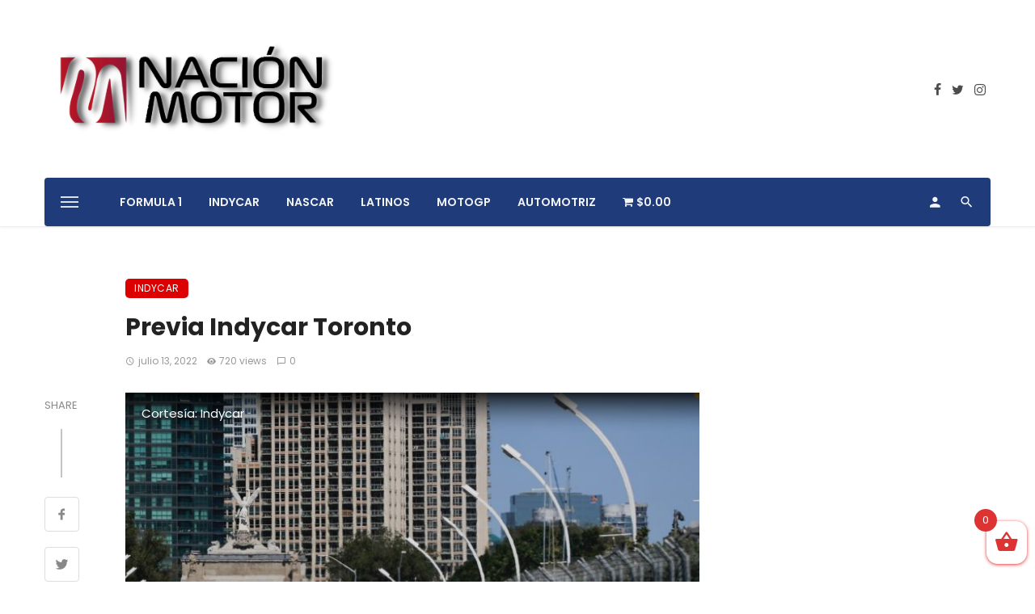

--- FILE ---
content_type: text/html; charset=UTF-8
request_url: https://nacionmotor.com/previa-indycar-toronto/
body_size: 43831
content:
<!DOCTYPE html>
<html lang="es"
	prefix="og: https://ogp.me/ns#" >
<head>
	<meta charset="UTF-8" />
    
    <meta name="viewport" content="width=device-width, initial-scale=1"/>
    
    <link rel="profile" href="/gmpg.org/xfn/11" />
    
    <!-- Schema meta -->
        <script type="application/ld+json">
    {
          "@context": "http://schema.org",
          "@type": "NewsArticle",
          "mainEntityOfPage": {
            "@type": "WebPage",
            "@id": "https://nacionmotor.com/previa-indycar-toronto/"
          },
          "headline": "Previa Indycar Toronto ",
          "image": [
            "https://nacionmotor.com/wp-content/uploads/2022/07/twitter_FXTmMRGX0AAwPaJ-scaled.jpg"
           ],
          "datePublished": "2022-07-13T21:24:41+00:00",
          "dateModified": "2022-07-13T21:26:35-05:00",
          "author": {
            "@type": "Person",
            "name": "Yaen Barrera"
          },
           "publisher": {
            "@type": "Organization",
            "name": "Nación Motor",
            "logo": {
              "@type": "ImageObject",
              "url": "https://nacionmotor.com/wp-content/uploads/2021/09/NMNEGRO.png"
            }
          },
          "description": ""
        }
        </script>
        
    <title>Previa Indycar Toronto  | Nación Motor</title>
<script type="application/javascript">var ajaxurl = "https://nacionmotor.com/wp-admin/admin-ajax.php"</script><script>window._wca = window._wca || [];</script>

<!-- All In One SEO Pack 3.7.1[1275,1326] -->
<meta name="description"  content="Después de dos años sin salir de los Estados Unidos, Indycar está de regreso en Toronto para la décima ronda del campeonato 2022 en lo que será el Honda Indy Toronto." />

<script type="application/ld+json" class="aioseop-schema">{"@context":"https://schema.org","@graph":[{"@type":"Organization","@id":"https://nacionmotor.com/#organization","url":"https://nacionmotor.com/","name":"Nación Motor","sameAs":[]},{"@type":"WebSite","@id":"https://nacionmotor.com/#website","url":"https://nacionmotor.com/","name":"Nación Motor","publisher":{"@id":"https://nacionmotor.com/#organization"},"potentialAction":{"@type":"SearchAction","target":"https://nacionmotor.com/?s={search_term_string}","query-input":"required name=search_term_string"}},{"@type":"WebPage","@id":"https://nacionmotor.com/previa-indycar-toronto/#webpage","url":"https://nacionmotor.com/previa-indycar-toronto/","inLanguage":"es","name":"Previa Indycar Toronto ","isPartOf":{"@id":"https://nacionmotor.com/#website"},"breadcrumb":{"@id":"https://nacionmotor.com/previa-indycar-toronto/#breadcrumblist"},"description":"Después de dos años sin salir de los Estados Unidos, Indycar está de regreso en Toronto para la décima ronda del campeonato 2022 en lo que será el Honda Indy Toronto.","image":{"@type":"ImageObject","@id":"https://nacionmotor.com/previa-indycar-toronto/#primaryimage","url":"https://nacionmotor.com/wp-content/uploads/2022/07/twitter_FXTmMRGX0AAwPaJ-scaled.jpg","width":2560,"height":1706,"caption":"Cortesía: Indycar"},"primaryImageOfPage":{"@id":"https://nacionmotor.com/previa-indycar-toronto/#primaryimage"},"datePublished":"2022-07-14T02:24:41-05:00","dateModified":"2022-07-14T02:26:35-05:00"},{"@type":"Article","@id":"https://nacionmotor.com/previa-indycar-toronto/#article","isPartOf":{"@id":"https://nacionmotor.com/previa-indycar-toronto/#webpage"},"author":{"@id":"https://nacionmotor.com/author/yaenbarrera/#author"},"headline":"Previa Indycar Toronto ","datePublished":"2022-07-14T02:24:41-05:00","dateModified":"2022-07-14T02:26:35-05:00","commentCount":0,"mainEntityOfPage":{"@id":"https://nacionmotor.com/previa-indycar-toronto/#webpage"},"publisher":{"@id":"https://nacionmotor.com/#organization"},"articleSection":"IndyCar, Alex Palou, Arrow McLaren, IndyCar, Pato O´Ward","image":{"@type":"ImageObject","@id":"https://nacionmotor.com/previa-indycar-toronto/#primaryimage","url":"https://nacionmotor.com/wp-content/uploads/2022/07/twitter_FXTmMRGX0AAwPaJ-scaled.jpg","width":2560,"height":1706,"caption":"Cortesía: Indycar"}},{"@type":"Person","@id":"https://nacionmotor.com/author/yaenbarrera/#author","name":"Yaen Barrera","sameAs":[]},{"@type":"BreadcrumbList","@id":"https://nacionmotor.com/previa-indycar-toronto/#breadcrumblist","itemListElement":[{"@type":"ListItem","position":1,"item":{"@type":"WebPage","@id":"https://nacionmotor.com/","url":"https://nacionmotor.com/","name":"Nación Motor"}},{"@type":"ListItem","position":2,"item":{"@type":"WebPage","@id":"https://nacionmotor.com/previa-indycar-toronto/","url":"https://nacionmotor.com/previa-indycar-toronto/","name":"Previa Indycar Toronto "}}]}]}</script>
<link rel="canonical" href="https://nacionmotor.com/previa-indycar-toronto/" />
<meta property="og:type" content="activity" />
<meta property="og:title" content="¿Dónde ver el Honda Indy Toronto?" />
<meta property="og:description" content="Después de dos años sin salir de los Estados Unidos, Indycar está de regreso en Toronto para la décima ronda del campeonato 2022 en lo que será el Honda Indy Toronto." />
<meta property="og:url" content="https://nacionmotor.com/previa-indycar-toronto/" />
<meta property="og:site_name" content="Nación Motor" />
<meta property="og:image" content="https://nacionmotor.com/wp-content/uploads/2022/07/twitter_FXTmMRGX0AAwPaJ-scaled.jpg" />
<meta property="og:image:secure_url" content="https://nacionmotor.com/wp-content/uploads/2022/07/twitter_FXTmMRGX0AAwPaJ-scaled.jpg" />
<meta name="twitter:card" content="summary" />
<meta name="twitter:title" content="¿Dónde ver el Honda Indy Toronto?" />
<meta name="twitter:description" content="Después de dos años sin salir de los Estados Unidos, Indycar está de regreso en Toronto para la décima ronda del campeonato 2022 en lo que será el Honda Indy Toronto." />
<meta name="twitter:image" content="https://nacionmotor.com/wp-content/uploads/2022/07/twitter_FXTmMRGX0AAwPaJ-scaled.jpg" />
<!-- All In One SEO Pack -->
<link rel='dns-prefetch' href='//stats.wp.com' />
<link rel='dns-prefetch' href='//fonts.googleapis.com' />
<link rel='dns-prefetch' href='//s.w.org' />
<link rel='preconnect' href='https://fonts.gstatic.com' crossorigin />
<link rel="alternate" type="application/rss+xml" title="Nación Motor &raquo; Feed" href="https://nacionmotor.com/feed/" />
<link rel="alternate" type="application/rss+xml" title="Nación Motor &raquo; Feed de los comentarios" href="https://nacionmotor.com/comments/feed/" />
<link rel="alternate" type="application/rss+xml" title="Nación Motor &raquo; Comentario Previa Indycar Toronto  del feed" href="https://nacionmotor.com/previa-indycar-toronto/feed/" />
		<script type="text/javascript">
			window._wpemojiSettings = {"baseUrl":"https:\/\/s.w.org\/images\/core\/emoji\/13.0.0\/72x72\/","ext":".png","svgUrl":"https:\/\/s.w.org\/images\/core\/emoji\/13.0.0\/svg\/","svgExt":".svg","source":{"concatemoji":"https:\/\/nacionmotor.com\/wp-includes\/js\/wp-emoji-release.min.js?ver=5.5.17"}};
			!function(e,a,t){var n,r,o,i=a.createElement("canvas"),p=i.getContext&&i.getContext("2d");function s(e,t){var a=String.fromCharCode;p.clearRect(0,0,i.width,i.height),p.fillText(a.apply(this,e),0,0);e=i.toDataURL();return p.clearRect(0,0,i.width,i.height),p.fillText(a.apply(this,t),0,0),e===i.toDataURL()}function c(e){var t=a.createElement("script");t.src=e,t.defer=t.type="text/javascript",a.getElementsByTagName("head")[0].appendChild(t)}for(o=Array("flag","emoji"),t.supports={everything:!0,everythingExceptFlag:!0},r=0;r<o.length;r++)t.supports[o[r]]=function(e){if(!p||!p.fillText)return!1;switch(p.textBaseline="top",p.font="600 32px Arial",e){case"flag":return s([127987,65039,8205,9895,65039],[127987,65039,8203,9895,65039])?!1:!s([55356,56826,55356,56819],[55356,56826,8203,55356,56819])&&!s([55356,57332,56128,56423,56128,56418,56128,56421,56128,56430,56128,56423,56128,56447],[55356,57332,8203,56128,56423,8203,56128,56418,8203,56128,56421,8203,56128,56430,8203,56128,56423,8203,56128,56447]);case"emoji":return!s([55357,56424,8205,55356,57212],[55357,56424,8203,55356,57212])}return!1}(o[r]),t.supports.everything=t.supports.everything&&t.supports[o[r]],"flag"!==o[r]&&(t.supports.everythingExceptFlag=t.supports.everythingExceptFlag&&t.supports[o[r]]);t.supports.everythingExceptFlag=t.supports.everythingExceptFlag&&!t.supports.flag,t.DOMReady=!1,t.readyCallback=function(){t.DOMReady=!0},t.supports.everything||(n=function(){t.readyCallback()},a.addEventListener?(a.addEventListener("DOMContentLoaded",n,!1),e.addEventListener("load",n,!1)):(e.attachEvent("onload",n),a.attachEvent("onreadystatechange",function(){"complete"===a.readyState&&t.readyCallback()})),(n=t.source||{}).concatemoji?c(n.concatemoji):n.wpemoji&&n.twemoji&&(c(n.twemoji),c(n.wpemoji)))}(window,document,window._wpemojiSettings);
		</script>
		<style type="text/css">
img.wp-smiley,
img.emoji {
	display: inline !important;
	border: none !important;
	box-shadow: none !important;
	height: 1em !important;
	width: 1em !important;
	margin: 0 .07em !important;
	vertical-align: -0.1em !important;
	background: none !important;
	padding: 0 !important;
}
</style>
	<link rel='stylesheet' id='login-with-ajax-css'  href='https://nacionmotor.com/wp-content/themes/ceris/plugins/login-with-ajax/widget.css?ver=3.1.10' type='text/css' media='all' />
<link rel='stylesheet' id='wp-block-library-css'  href='https://nacionmotor.com/wp-includes/css/dist/block-library/style.min.css?ver=5.5.17' type='text/css' media='all' />
<style id='wp-block-library-inline-css' type='text/css'>
.has-text-align-justify{text-align:justify;}
</style>
<link rel='stylesheet' id='wc-block-vendors-style-css'  href='https://nacionmotor.com/wp-content/plugins/woocommerce/packages/woocommerce-blocks/build/vendors-style.css?ver=3.1.0' type='text/css' media='all' />
<link rel='stylesheet' id='wc-block-style-css'  href='https://nacionmotor.com/wp-content/plugins/woocommerce/packages/woocommerce-blocks/build/style.css?ver=3.1.0' type='text/css' media='all' />
<link rel='stylesheet' id='mpp_gutenberg-css'  href='https://nacionmotor.com/wp-content/plugins/metronet-profile-picture/dist/blocks.style.build.css?ver=2.3.11' type='text/css' media='all' />
<link rel='stylesheet' id='fontawsome-css-css'  href='https://nacionmotor.com/wp-content/plugins/accesspress-social-login-lite/css/font-awesome/font-awesome.min.css?ver=3.4.5' type='text/css' media='all' />
<link rel='stylesheet' id='apsl-frontend-css-css'  href='https://nacionmotor.com/wp-content/plugins/accesspress-social-login-lite/css/frontend.css?ver=3.4.5' type='text/css' media='all' />
<link rel='stylesheet' id='contact-form-7-css'  href='https://nacionmotor.com/wp-content/plugins/contact-form-7/includes/css/styles.css?ver=5.2.2' type='text/css' media='all' />
<link rel='stylesheet' id='tp-woocommerce-product-gallery-css'  href='https://nacionmotor.com/wp-content/plugins/tp-woocommerce-product-gallery/public/css/woocommerce-product-gallery-public.css?ver=1.0.5' type='text/css' media='all' />
<link rel='stylesheet' id='tp-woocommerce-product-gallery-tpslick-css'  href='https://nacionmotor.com/wp-content/plugins/tp-woocommerce-product-gallery/public/css/tpslick.css?ver=1.0.5' type='text/css' media='all' />
<link rel='stylesheet' id='tp-woocommerce-product-gallery-lity-css'  href='https://nacionmotor.com/wp-content/plugins/tp-woocommerce-product-gallery/public/css/lity.min.css?ver=1.0.5' type='text/css' media='all' />
<link rel='stylesheet' id='tp-woocommerce-product-gallery-tpslick-theme-css'  href='https://nacionmotor.com/wp-content/plugins/tp-woocommerce-product-gallery/public/css/tpslick-theme.css?ver=1.0.5' type='text/css' media='all' />
<link rel='stylesheet' id='tp-woocommerce-product-gallery-lightgallery.min-css'  href='https://nacionmotor.com/wp-content/plugins/tp-woocommerce-product-gallery/public/css/lightgallery.min.css?ver=1.0.5' type='text/css' media='all' />
<link rel='stylesheet' id='tp-woocommerce-product-gallery-lg-transitions.min-css'  href='https://nacionmotor.com/wp-content/plugins/tp-woocommerce-product-gallery/public/css/lg-transitions.min.css?ver=1.0.5' type='text/css' media='all' />
<link rel='stylesheet' id='wpmenucart-icons-css'  href='https://nacionmotor.com/wp-content/plugins/woocommerce-menu-bar-cart/css/wpmenucart-icons.css?ver=2.9.5' type='text/css' media='all' />
<link rel='stylesheet' id='wpmenucart-font-css'  href='https://nacionmotor.com/wp-content/plugins/woocommerce-menu-bar-cart/css/wpmenucart-font.css?ver=2.9.5' type='text/css' media='all' />
<link rel='stylesheet' id='wpmenucart-css'  href='https://nacionmotor.com/wp-content/plugins/woocommerce-menu-bar-cart/css/wpmenucart-main.css?ver=2.9.5' type='text/css' media='all' />
<link rel='stylesheet' id='woocommerce-layout-css'  href='https://nacionmotor.com/wp-content/plugins/woocommerce/assets/css/woocommerce-layout.css?ver=4.5.5' type='text/css' media='all' />
<style id='woocommerce-layout-inline-css' type='text/css'>

	.infinite-scroll .woocommerce-pagination {
		display: none;
	}
</style>
<link rel='stylesheet' id='woocommerce-smallscreen-css'  href='https://nacionmotor.com/wp-content/plugins/woocommerce/assets/css/woocommerce-smallscreen.css?ver=4.5.5' type='text/css' media='only screen and (max-width: 768px)' />
<link rel='stylesheet' id='woocommerce-general-css'  href='https://nacionmotor.com/wp-content/plugins/woocommerce/assets/css/woocommerce.css?ver=4.5.5' type='text/css' media='all' />
<style id='woocommerce-inline-inline-css' type='text/css'>
.woocommerce form .form-row .required { visibility: visible; }
</style>
<link rel='stylesheet' id='wcz-frontend-css'  href='https://nacionmotor.com/wp-content/plugins/woocustomizer/assets/css/frontend.css?ver=2.2.0' type='text/css' media='all' />
<link rel='stylesheet' id='xoo-wsc-fonts-css'  href='https://nacionmotor.com/wp-content/plugins/side-cart-woocommerce/assets/css/xoo-wsc-fonts.css?ver=2.1' type='text/css' media='all' />
<link rel='stylesheet' id='xoo-wsc-style-css'  href='https://nacionmotor.com/wp-content/plugins/side-cart-woocommerce/assets/css/xoo-wsc-style.css?ver=2.1' type='text/css' media='all' />
<style id='xoo-wsc-style-inline-css' type='text/css'>

.xoo-wsc-sp-left-col img{
	max-width: 80px;
}

.xoo-wsc-sp-right-col{
	font-size: 14px;
}

.xoo-wsc-sp-container{
	background-color: #eee;
}


 

.xoo-wsc-footer{
	background-color: #ffffff;
	color: #000000;
	padding: 10px 20px;
}

.xoo-wsc-footer, .xoo-wsc-footer a, .xoo-wsc-footer .amount{
	font-size: 18px;
}

.xoo-wsc-ft-buttons-cont{
	grid-template-columns: auto;
}

.xoo-wsc-basket{
	bottom: 12px;
	right: 0px;
	background-color: #ffffff;
	color: #dd3333;
	box-shadow: 0 1px 4px 0;
}

.xoo-wsc-items-count{
	top: -15px;
	left: -15px;
}

.xoo-wsc-items-count, .xoo-wsc-sc-count{
	background-color: #dd3333;
	color: #ffffff;
}

.xoo-wsc-container, .xoo-wsc-slider{
	max-width: 320px;
	right: -320px;
	top: 0;bottom: 0;
	bottom: 0;
	font-family: }


.xoo-wsc-cart-active .xoo-wsc-container, .xoo-wsc-slider-active .xoo-wsc-slider{
	right: 0;
}

.xoo-wsc-cart-active .xoo-wsc-basket{
	right: 320px;
}

.xoo-wsc-slider{
	right: -320px;
}

span.xoo-wsch-close {
    font-size: 16px;
    right: 10px;
}

.xoo-wsch-top{
	justify-content: center;
}

.xoo-wsch-text{
	font-size: 20px;
}

.xoo-wsc-header{
	color: #000000;
	background-color: #ffffff;
}

.xoo-wsc-sb-bar > span{
	background-color: #1e73be;
}

.xoo-wsc-body{
	background-color: #ffffff;
}

.xoo-wsc-body, .xoo-wsc-body span.amount, .xoo-wsc-body a{
	font-size: 16px;
	color: #000000;
}

.xoo-wsc-product{
	padding: 20px 15px;
}

.xoo-wsc-img-col{
	width: 30%;
}
.xoo-wsc-sum-col{
	width: 70%;
}

.xoo-wsc-sum-col{
	justify-content: center;
}

/***** Quantity *****/

.xoo-wsc-qty-box{
	max-width: 75px;
}

.xoo-wsc-qty-box.xoo-wsc-qtb-square{
	border-color: #000000;
}

input[type="number"].xoo-wsc-qty{
	border-color: #000000;
	background-color: #ffffff;
	color: #000000;
	height: 28px;
	line-height: 28px;
}

input[type="number"].xoo-wsc-qty, .xoo-wsc-qtb-square{
	border-width: 1px;
	border-style: solid;
}
.xoo-wsc-chng{
	background-color: #ffffff;
	color: #000000;
}
</style>
<link rel='stylesheet' id='ceris-vendors-css'  href='https://nacionmotor.com/wp-content/themes/ceris/css/vendors.css?ver=5.5.17' type='text/css' media='all' />
<link rel='stylesheet' id='ceris-woocommerce-css'  href='https://nacionmotor.com/wp-content/themes/ceris/css/woocommerce_css/woocommerce.css?ver=5.5.17' type='text/css' media='all' />
<link rel='stylesheet' id='ceris-style-css'  href='https://nacionmotor.com/wp-content/themes/ceris/css/style.css?ver=5.5.17' type='text/css' media='all' />
<style id='ceris-style-inline-css' type='text/css'>
.site-footer, .footer-3.site-footer, .footer-5.site-footer, .footer-6.site-footer , .site-footer.footer-7 .site-footer__section:first-child, .site-footer.footer-8 .site-footer__section:first-child
                                        {background: #1a1e26;}.atbs-ceris-block:not(:last-child) {margin-bottom: 70px;}@media(min-width: 576px){.atbs-ceris-block-custom-margin .block-heading:not(.widget__title){margin-bottom: 40px;} }::selection {color: #FFF; background: #DD0000;}::-webkit-selection {color: #FFF; background: #DD0000;}.scroll-count-percent .progress__value {stroke: #DD0000;}  .ceris-feature-i .sub-posts .block-heading__view-all a, .atbs-ceris-carousel.atbs-ceris-carousel-post-vertical .owl-prev, .atbs-ceris-carousel.atbs-ceris-carousel-post-vertical .owl-next, .post--overlay-back-face .button__readmore:hover i, .post--vertical-has-media .list-index, .navigation--main .sub-menu li:hover>a, .infinity-single-trigger:before, .ceris-icon-load-infinity-single:before, .atbs-article-reactions .atbs-reactions-content.active .atbs-reaction-count, .atbs-article-reactions .atbs-reactions-content:active .atbs-reaction-count, .post-slider-text-align-center .owl-carousel .owl-prev, .post-slider-text-align-center .owl-carousel .owl-next, .ceris-category-tiles .owl-carousel .owl-prev, .ceris-category-tiles .owl-carousel .owl-next, 
                                    a.block-heading__secondary, .atbs-ceris-pagination a.btn-default, 
                                    .atbs-ceris-pagination a.btn-default:active, 
                                    .atbs-ceris-pagination a.btn-default:hover, 
                                    .atbs-ceris-pagination a.btn-default:focus, 
                                    .atbs-ceris-search-full .result-default, 
                                    .atbs-ceris-search-full .result-default .search-module-heading, 
                                    .search-module-heading, .atbs-ceris-post--grid-c-update .atbs-ceris-carousel.nav-circle .owl-prev, .single .entry-meta .entry-author__name, .pagination-circle .atbs-ceris-pagination__item.atbs-ceris-pagination__item-next:hover,
                                    .pagination-circle .atbs-ceris-pagination__item.atbs-ceris-pagination__item-prev:hover, 
                                    .atbs-ceris-video-has-post-list .main-post .post-type-icon, .widget-subscribe .subscribe-form__fields button, 
                                    .list-index, a, a:hover, a:focus, a:active, .color-primary, .site-title, 
                                    .entry-tags ul > li > a:hover, .social-share-label, .ceris-single .single-header--top .entry-author__name, .atbs-ceris-widget-indexed-posts-b .posts-list > li .post__title:after, .posts-navigation .post:hover .posts-navigation__label,
                                    .posts-navigation .post:hover .post__title, .sticky-ceris-post .cerisStickyMark i, .typography-copy blockquote:before, .comment-content blockquote:before, .listing--list-large .post__readmore:hover .readmore__text,
                                    .post--horizontal-reverse-big.post--horizontal-reverse-big__style-3 .post__readmore .readmore__text:hover, .reviews-score-average, .star-item.star-full i:before,
                                    .wc-block-grid__product-rating .star-rating span:before, .wc-block-grid__product-rating .wc-block-grid__product-rating__stars span:before,
                                    .woocommerce-message::before, .woocommerce-info::before, .woocommerce-error::before, .woocommerce-downloads .woocommerce-info:before
            {color: #DD0000;}.ceris-grid-j .icon-has-animation .btn-play-left-not-center.post-type-icon:after{background-color: #DD0000;} .ceris-grid-j .btn-play-left-not-center .circle, .scroll-count-percent .btn-bookmark-icon .bookmark-status-saved path {fill: #DD0000;} .infinity-single-trigger:before, .ceris-grid-j .btn-play-left-not-center .g-path path{fill: #fff;}@media(max-width: 768px) {.ceris-grid-j .icon-has-animation .btn-play-left-not-center.post-type-icon:after{background-color: #fff;} }@media(max-width: 768px) {.ceris-grid-j .btn-play-left-not-center .circle{fill: #fff;} } @media(max-width: 768px) {.ceris-grid-j .btn-play-left-not-center .g-path path{fill: #000;} }@media(max-width: 768px) {.ceris-module-video .post-list-no-thumb-3i .posts-no-thumb .post-type-icon:after{background-color: #DD0000;} }@media(max-width: 768px) {.ceris-module-video .post-list-no-thumb-3i .list-item .posts-no-thumb:hover .post-type-icon:after{background-color: #fff;} }@media(max-width: 768px) {.ceris-module-video .post-list-no-thumb-3i .list-item:first-child .posts-no-thumb:hover .post-type-icon:after{background-color: #fff;} }@media(max-width: 768px) {.ceris-module-video .post-list-no-thumb-3i:hover .list-item:first-child .posts-no-thumb .post-type-icon:after{background-color: #DD0000;} }@media(max-width: 768px) {.ceris-module-video .post-list-no-thumb-3i .list-item:first-child .posts-no-thumb:hover .post-type-icon:after{background-color: #fff;} }@media (max-width: 380px){.featured-slider-d .owl-carousel .owl-dot.active span{background-color: #DD0000;}}.g-path path {fill: #000;} .circle{fill: #fff;}@media(max-width: 576px) {.atbs-ceris-post--vertical-3i-row .post--vertical .post__cat{background-color: #DD0000;} }.atbs-article-reactions .atbs-reactions-content:hover{
                border-color: rgba(221, 0, 0,0.3);
            } .post-no-thumb-height-default:hover{
                box-shadow: 0 45px 25px -20px rgba(221, 0, 0,0.27);
            } .ceris-feature-h .owl-item.active .post--overlay-height-275 .post__thumb--overlay.post__thumb:after{
                background-color: rgba(221, 0, 0,0.8);
            } .post-list-no-thumb-3i .list-item:first-child:hover:before, .post-list-no-thumb-3i .list-item:hover:before{
                background-color: rgba(221, 0, 0, 0.4);
            } .ceris-grid-carousel-d .owl-stage .post--card-overlay-middle-has-hidden-content:hover .post__thumb--overlay.post__thumb:after, .ceris-grid-carousel-d .owl-stage .owl-item.active.center .post--card-overlay-middle-has-hidden-content:hover .post__thumb--overlay.post__thumb:after{
                -webkit-box-shadow: 0px 20px 27px 0 rgba(221, 0, 0,0.2);
                box-shadow: 0px 20px 27px 0 rgba(221, 0, 0,0.2);
            } @media(min-width:992px){
                                .post--overlay-hover-effect .post__thumb--overlay.post__thumb:after{
                                    background-color: #DD0000;
                                }
            }.atbs-ceris-block__aside-left .banner__button, .ceris-feature-k .atbs-ceris-carousel-nav-custom-holder .owl-prev:hover, .ceris-feature-k .atbs-ceris-carousel-nav-custom-holder .owl-next:hover, .ceris-feature-k .atbs-ceris-block__inner::before, .ceris-feature-i .atbs-ceris-carousel-nav-custom-holder .owl-prev:hover, .ceris-feature-i .atbs-ceris-carousel-nav-custom-holder .owl-next:hover, .ceris-feature-j .sub-posts .atbs-ceris-carousel-nav-custom-holder .owl-prev:hover, .ceris-feature-j .sub-posts .atbs-ceris-carousel-nav-custom-holder .owl-next:hover, .ceris-feature-h .owl-item.active + .owl-item.active .post--overlay-height-275 .post__cat-has-line:before, .atbs-ceris-carousel.atbs-ceris-carousel-post-vertical .owl-prev:hover, .atbs-ceris-carousel.atbs-ceris-carousel-post-vertical .owl-next:hover, .ceris-feature-f .button__readmore--round:hover i, .post--overlay-hover-effect .post__text-backface .post__readmore .button__readmore:hover,
             
             .post--overlay-hover-effect.post--overlay-bottom,
              .post--overlay-back-face,
              .pagination-circle .atbs-ceris-pagination__item:not(.atbs-ceris-pagination__dots):hover, .open-sub-col, .atbs-ceris-posts-feature-a-update .atbs-ceris-carousel.nav-circle .owl-prev:hover,
            .atbs-ceris-posts-feature-a-update .atbs-ceris-carousel.nav-circle .owl-next:hover, .owl-carousel.button--dots-center-nav .owl-prev:hover, .owl-carousel.button--dots-center-nav .owl-next:hover, .section-has-subscribe-no-border > .btn:focus, .section-has-subscribe-no-border > .btn:active, .section-has-subscribe-no-border > *:hover, .widget-slide .atbs-ceris-carousel .owl-dot.active span, .featured-slider-e .owl-carousel .owl-prev:hover, .featured-slider-e .owl-carousel .owl-next:hover, .post--horizontal-hasbackground.post:hover, .post-slider-text-align-center .owl-carousel .owl-prev:hover, .post-slider-text-align-center .owl-carousel .owl-next:hover, .atbs-ceris-pagination [class*='js-ajax-load-']:active, .atbs-ceris-pagination [class*='js-ajax-load-']:hover, .atbs-ceris-pagination [class*='js-ajax-load-']:focus, .atbs-ceris-widget-indexed-posts-a .posts-list>li .post__thumb:after, .post-list-no-thumb-3i:hover .list-item:first-child .post__cat:before, .header-17 .btn-subscribe-theme, .header-13 .btn-subscribe-theme, .header-16 .offcanvas-menu-toggle.navigation-bar-btn, .atbs-ceris-widget-posts-list.atbs-ceris-widget-posts-list-overlay-first ul:hover li.active .post--overlay .post__cat:before, .dots-circle .owl-dot.active span, .atbs-ceris-search-full .popular-tags .entry-tags ul > li > a, .atbs-ceris-search-full .form-control, .atbs-ceris-post--grid-g-update .post-grid-carousel .owl-dot.active span, .nav-row-circle .owl-prev:hover, .nav-row-circle .owl-next:hover, .post--grid--2i_row .post-no-thumb-title-line, .atbs-ceris-post--grid-d-update .post-no-thumb-title-line, .atbs-ceris-posts-feature .post-sub .list-item:hover .post__cat:before, .atbs-ceris-post--grid-c-update .post-main .owl-item.active + .owl-item.active .post__cat:before, .atbs-ceris-post--grid-c-update .atbs-ceris-carousel.nav-circle .owl-next, .atbs-ceris-post--grid-c-update .post-main .owl-item.active .post-no-thumb-title-line, .post-no-thumb-height-default:hover, .carousel-dots-count-number .owl-dot.active span, .header-16 .btn-subscribe-theme, .header-14 .btn-subscribe-theme, .header-11 .btn-subscribe-theme, .atbs-ceris-pagination [class*='js-ajax-load-'], .atbs-ceris-post--overlay-first-big .post--overlay:hover .background-img:after, .post-list-no-thumb-3i .list-item:hover, .post__cat-has-line:before, .category-tile__name, .cat-0.cat-theme-bg.cat-theme-bg, .primary-bg-color, .navigation--main > li > a:before, .atbs-ceris-pagination__item-current, .atbs-ceris-pagination__item-current:hover, 
            .atbs-ceris-pagination__item-current:focus, .atbs-ceris-pagination__item-current:active, .atbs-ceris-pagination--next-n-prev .atbs-ceris-pagination__links a:last-child .atbs-ceris-pagination__item,
            .subscribe-form__fields input[type='submit'], .has-overlap-bg:before, .post__cat--bg, a.post__cat--bg, .entry-cat--bg, a.entry-cat--bg, 
            .comments-count-box, .atbs-ceris-widget--box .widget__title, 
            .widget_calendar td a:before, .widget_calendar #today, .widget_calendar #today a, .entry-action-btn, .posts-navigation__label:before, 
            .comment-form .form-submit input[type='submit'], .atbs-ceris-carousel-dots-b .swiper-pagination-bullet-active,
             .site-header--side-logo .header-logo:not(.header-logo--mobile), .list-square-bullet > li > *:before, .list-square-bullet-exclude-first > li:not(:first-child) > *:before,
             .btn-primary, .btn-primary:active, .btn-primary:focus, .btn-primary:hover, 
             .btn-primary.active.focus, .btn-primary.active:focus, .btn-primary.active:hover, .btn-primary:active.focus, .btn-primary:active:focus, .btn-primary:active:hover, .header-10 .navigation--main > li > a:before, 
             .atbs-ceris-feature-slider .post__readmore, .atbs-ceris-grid-carousel .atbs-ceris-carousel .owl-dot:last-child.active span, .atbs-ceris-grid-carousel .atbs-ceris-carousel .owl-dot.active span,  
             .atbs-ceris-post-slide-has-list .atbs-ceris-post-slide-text-center .atbs-ceris-carousel .owl-dot.active span, 
             .pagination-circle .atbs-ceris-pagination__item:hover, .pagination-circle .atbs-ceris-pagination__item.atbs-ceris-pagination__item-current, .social-share-label:before, .social-share ul li a svg:hover, 
             .comment-form .form-submit input[type='submit'], input[type='button']:not(.btn), input[type='reset']:not(.btn), input[type='submit']:not(.btn), .form-submit input, 
             .comment-form .form-submit input[type='submit']:active, .comment-form .form-submit input[type='submit']:focus, .comment-form .form-submit input[type='submit']:hover,
             .reviews-rating .rating-form .rating-submit, .reviews-rating .rating-form .rating-submit:hover, .ceris-bookmark-page-notification,
             .rating-star, .score-item .score-percent, .ceris-grid-w .post-slide .owl-carousel, .widget-subscribe .widget-subscribe__inner,
             .ceris-grid-carousel-d .owl-stage .post--card-overlay-middle-has-hidden-content:hover .post__thumb--overlay.post__thumb:after, .ceris-grid-carousel-d .owl-stage .owl-item.active.center .post--card-overlay-middle-has-hidden-content:hover .post__thumb--overlay.post__thumb:after,
             .post--vertical-thumb-70-background .button__readmore--outline:hover i, .atbs-ceris-search-full--result .atbs-ceris-pagination .btn,
             .atbs-ceris-posts-feature-c-update.ceris-light-mode .owl-carousel .owl-prev:hover, .atbs-ceris-posts-feature-c-update.ceris-light-mode .owl-carousel .owl-next:hover,
             .editor-styles-wrapper .wc-block-grid__products .wc-block-grid__product .wc-block-grid__product-onsale, .wc-block-grid__product-onsale,
             .woocommerce .wc-block-grid__product .wp-block-button__link:hover, .woocommerce ul.products li.product .onsale, 
             .woocommerce .editor-styles-wrapper .wc-block-grid__products .wc-block-grid__product .wc-block-grid__product-onsale, .woocommerce .wc-block-grid__product-onsale,
             .woocommerce #respond input#submit, .woocommerce #respond input#submit:hover, .woocommerce a.button:hover, .woocommerce button.button:hover, .woocommerce input.button:hover,
             .woocommerce .wp-block-button__link, .woocommerce .wp-block-button:not(.wc-block-grid__product-add-to-cart) .wp-block-button__link,
             .woocommerce nav.woocommerce-pagination ul li a:focus, .woocommerce nav.woocommerce-pagination ul li a:hover, .woocommerce nav.woocommerce-pagination ul li span.current,
             .woocommerce div.product form.cart .button, .woocommerce div.product .woocommerce-tabs ul.tabs li.active, .woocommerce-Tabs-panel .comment-reply-title:before,
             .woocommerce button.button, .woocommerce a.button.wc-backward, .woocommerce a.button.alt, .woocommerce a.button.alt:hover,
             .woocommerce-message a.button, .woocommerce-downloads .woocommerce-Message a.button,
             .woocommerce button.button.alt, .woocommerce button.button.alt:hover, .woocommerce.widget_product_search .woocommerce-product-search button,
             .woocommerce .widget_price_filter .ui-slider .ui-slider-range, .woocommerce .widget_price_filter .ui-slider .ui-slider-handle, .header-current-reading-article .current-reading-article-label,
             #cookie-notice .cn-button, .atbs-ceris-widget-posts-list.atbs-ceris-widget-posts-list-overlay-first .posts-list:hover li.active  .post__cat:before,
             .ceris-mobile-share-socials ul li:hover a
            {background-color: #DD0000;}.site-header--skin-4 .navigation--main > li > a:before
            {background-color: #DD0000 !important;}@media(max-width: 767px){
                .atbs-ceris-post--grid-c-update .atbs-ceris-carousel.nav-circle .owl-prev,
                .atbs-ceris-post--grid-c-update .atbs-ceris-carousel.nav-circle .owl-next{
                        color: #DD0000 !important;
                    }
                }.post-score-hexagon .hexagon-svg g path
            {fill: #DD0000;}.ceris-feature-k .atbs-ceris-carousel-nav-custom-holder .owl-prev:hover, .ceris-feature-k .atbs-ceris-carousel-nav-custom-holder .owl-next:hover, .ceris-feature-i .atbs-ceris-carousel-nav-custom-holder .owl-prev:hover, .ceris-feature-i .atbs-ceris-carousel-nav-custom-holder .owl-next:hover, .ceris-feature-j .sub-posts .atbs-ceris-carousel-nav-custom-holder .owl-prev:hover, .ceris-feature-j .sub-posts .atbs-ceris-carousel-nav-custom-holder .owl-next:hover, .post--overlay-line-top-hover:hover::after, .ceris-feature-f .button__readmore--round:hover i, .post--overlay-hover-effect .post__text-backface .post__readmore .button__readmore:hover, .ceris-about-module .about__content, .atbs-ceris-posts-feature-a-update .atbs-ceris-carousel.nav-circle .owl-prev:hover,
.atbs-ceris-posts-feature-a-update .atbs-ceris-carousel.nav-circle .owl-next:hover, .owl-carousel.button--dots-center-nav .owl-prev:hover, .owl-carousel.button--dots-center-nav .owl-next:hover, .atbs-article-reactions .atbs-reactions-content.active, .atbs-ceris-pagination [class*='js-ajax-load-']:active, .atbs-ceris-pagination [class*='js-ajax-load-']:hover, .atbs-ceris-pagination [class*='js-ajax-load-']:focus, .atbs-ceris-search-full--result .atbs-ceris-pagination .btn, .atbs-ceris-pagination [class*='js-ajax-load-'], .comment-form .form-submit input[type='submit'], .form-submit input:hover, .comment-form .form-submit input[type='submit']:active, .comment-form .form-submit input[type='submit']:focus, .comment-form .form-submit input[type='submit']:hover, .has-overlap-frame:before, .atbs-ceris-gallery-slider .fotorama__thumb-border, .bypostauthor > .comment-body .comment-author > img,
.post--vertical-thumb-70-background .button__readmore--outline:hover i, .block-heading.block-heading--style-7,
.atbs-ceris-posts-feature-c-update.ceris-light-mode .owl-carousel .owl-prev:hover,
.atbs-ceris-posts-feature-c-update.ceris-light-mode .owl-carousel .owl-next:hover,
.ceris-mobile-share-socials ul li:hover a,
.wc-block-grid__product .wp-block-button__link:hover, .woocommerce #respond input#submit:hover, .woocommerce a.button:hover, .woocommerce button.button:hover, .woocommerce input.button:hover
            {border-color: #DD0000;}.atbs-ceris-pagination--next-n-prev .atbs-ceris-pagination__links a:last-child .atbs-ceris-pagination__item:after, .typography-copy blockquote, .comment-content blockquote
            {border-left-color: #DD0000;}.comments-count-box:before, .bk-preload-wrapper:after, .woocommerce-error, .woocommerce-message, .woocommerce-info
            {border-top-color: #DD0000;}.bk-preload-wrapper:after
            {border-bottom-color: #DD0000;}.navigation--offcanvas li > a:after
            {border-right-color: #DD0000;}.post--single-cover-gradient .single-header
            {
                background-image: -webkit-linear-gradient( bottom , #DD0000 0%, rgba(252, 60, 45, 0.7) 50%, rgba(252, 60, 45, 0) 100%);
                background-image: linear-gradient(to top, #DD0000 0%, rgba(252, 60, 45, 0.7) 50%, rgba(252, 60, 45, 0) 100%);
            }@media (max-width: 576px){
                .atbs-ceris-posts-feature .post-sub .list-item:nth-child(2), .atbs-ceris-posts-feature .post-sub .list-item:not(:nth-child(2)) .post__cat-has-line:before {
                    background-color: #DD0000;
                }
            }
                .ceris-feature-k .atbs-ceris-block__inner::before{
                    box-shadow: 
                    -210px 0 1px #DD0000, -180px 0 1px #DD0000, -150px 0 1px #DD0000, -120px 0 1px #DD0000, -90px 0 1px #DD0000, -60px 0 1px #DD0000, -30px 0 1px #DD0000, 30px 0 1px #DD0000, 60px 0 1px #DD0000,
                -210px 30px 1px #DD0000, -180px 30px 1px #DD0000, -150px 30px 1px #DD0000, -120px 30px 1px #DD0000, -90px 30px 1px #DD0000, -60px 30px 1px #DD0000, -30px 30px 1px #DD0000, 0 30px 1px #DD0000, 30px 30px 1px #DD0000, 60px 30px 1px #DD0000,
                -210px 60px 1px #DD0000, -180px 60px 1px #DD0000, -150px 60px 1px #DD0000, -120px 60px 1px #DD0000, -90px 60px 1px #DD0000, -60px 60px 1px #DD0000, -30px 60px 1px #DD0000, 0 60px 1px #DD0000, 30px 60px 1px #DD0000, 60px 60px 1px #DD0000,
                -210px 90px 1px #DD0000, -180px 90px 1px #DD0000, -150px 90px 1px #DD0000, -120px 90px 1px #DD0000, -90px 90px 1px #DD0000, -60px 90px 1px #DD0000, -30px 90px 1px #DD0000, 0 90px 1px #DD0000, 30px 90px 1px #DD0000, 60px 90px 1px #DD0000,
                -210px 120px 1px #DD0000, -180px 120px 1px #DD0000, -150px 120px 1px #DD0000, -120px 120px 1px #DD0000, -90px 120px 1px #DD0000, -60px 120px 1px #DD0000, -30px 120px 1px #DD0000, 0 120px 1px #DD0000, 30px 120px 1px #DD0000, 60px 120px 1px #DD0000,
                -210px 150px 1px #DD0000, -180px 150px 1px #DD0000, -150px 150px 1px #DD0000, -120px 150px 1px #DD0000, -90px 150px 1px #DD0000, -60px 150px 1px #DD0000, -30px 150px 1px #DD0000, 0 150px 1px #DD0000, 30px 150px 1px #DD0000, 60px 150px 1px #DD0000,
                -210px 180px 1px #DD0000, -180px 180px 1px #DD0000, -150px 180px 1px #DD0000, -120px 180px 1px #DD0000, -90px 180px 1px #DD0000, -60px 180px 1px #DD0000, -30px 180px 1px #DD0000, 0 180px 1px #DD0000, 30px 180px 1px #DD0000, 60px 180px 1px #DD0000,
                -210px 210px 1px #DD0000, -180px 210px 1px #DD0000, -150px 210px 1px #DD0000, -120px 210px 1px #DD0000, -90px 210px 1px #DD0000, -60px 210px 1px #DD0000, -30px 210px 1px #DD0000, 0 210px 1px #DD0000, 30px 210px 1px #DD0000, 60px 210px 1px #DD0000,
                -210px 240px 1px #DD0000, -180px 240px 1px #DD0000, -150px 240px 1px #DD0000, -120px 240px 1px #DD0000, -90px 240px 1px #DD0000, -60px 240px 1px #DD0000, -30px 240px 1px #DD0000, 0 240px 1px #DD0000, 30px 240px 1px #DD0000, 60px 240px 1px #DD0000,
                -210px 270px 1px #DD0000, -180px 270px 1px #DD0000, -150px 270px 1px #DD0000, -120px 270px 1px #DD0000, -90px 270px 1px #DD0000, -60px 270px 1px #DD0000, -30px 270px 1px #DD0000, 0 270px 1px #DD0000, 30px 270px 1px #DD0000, 60px 270px 1px #DD0000
                
                }
            atbs-ceris-video-box__playlist .is-playing .post__thumb:after { content: 'Now playing'; }
</style>
<style id='wcz-customizer-custom-css-inline-css' type='text/css'>
div.wcz-new-product-badge span{background-color:#ff2d2d;color:#FFFFFF !important;}
</style>
<link rel="preload" as="style" href="https://fonts.googleapis.com/css?family=Poppins:300,400,500,600,700|Rubik:300,400,500,700,900,300italic,400italic,500italic,700italic,900italic&#038;display=swap&#038;ver=1632183981" /><link rel="stylesheet" href="https://fonts.googleapis.com/css?family=Poppins:300,400,500,600,700|Rubik:300,400,500,700,900,300italic,400italic,500italic,700italic,900italic&#038;display=swap&#038;ver=1632183981" media="print" onload="this.media='all'"><noscript><link rel="stylesheet" href="https://fonts.googleapis.com/css?family=Poppins:300,400,500,600,700|Rubik:300,400,500,700,900,300italic,400italic,500italic,700italic,900italic&#038;display=swap&#038;ver=1632183981" /></noscript><link rel='stylesheet' id='jetpack_css-css'  href='https://nacionmotor.com/wp-content/plugins/jetpack/css/jetpack.css?ver=8.8.5' type='text/css' media='all' />
<script type='text/javascript' src='https://nacionmotor.com/wp-includes/js/jquery/jquery.js?ver=1.12.4-wp' id='jquery-core-js'></script>
<script type='text/javascript' id='login-with-ajax-js-extra'>
/* <![CDATA[ */
var LWA = {"ajaxurl":"https:\/\/nacionmotor.com\/wp-admin\/admin-ajax.php"};
/* ]]> */
</script>
<script type='text/javascript' src='https://nacionmotor.com/wp-content/plugins/login-with-ajax/widget/login-with-ajax.js?ver=3.1.10' id='login-with-ajax-js'></script>
<script type='text/javascript' src='https://nacionmotor.com/wp-content/plugins/1and1-wordpress-assistant/js/cookies.js?ver=5.5.17' id='1and1-wp-cookies-js'></script>
<script type='text/javascript' src='https://nacionmotor.com/wp-content/plugins/accesspress-social-login-lite/js/frontend.js?ver=3.4.5' id='apsl-frontend-js-js'></script>
<script type='text/javascript' src='https://nacionmotor.com/wp-content/plugins/tp-woocommerce-product-gallery/public/js/tpslick.js?ver=1.0.5' id='tp-woocommerce-product-gallery-tpslick-js'></script>
<script type='text/javascript' src='https://nacionmotor.com/wp-content/plugins/tp-woocommerce-product-gallery/public/js/lity.min.js?ver=1.0.5' id='tp-woocommerce-product-gallery-lity-js'></script>
<script type='text/javascript' src='https://nacionmotor.com/wp-content/plugins/tp-woocommerce-product-gallery/public/js/jquery.zoom.min.js?ver=1.0.5' id='tp-woocommerce-product-gallery-jquery.zoom-js'></script>
<script type='text/javascript' src='https://nacionmotor.com/wp-content/plugins/tp-woocommerce-product-gallery/public/js/jquery.mousewheel.min.js?ver=1.0.5' id='tp-woocommerce-product-gallery-jquery.mousewheel.min-js'></script>
<script type='text/javascript' src='https://nacionmotor.com/wp-content/plugins/tp-woocommerce-product-gallery/public/js/lightgallery-all.min.js?ver=1.0.5' id='tp-woocommerce-product-gallery-lightgallery-all.min-js'></script>
<script type='text/javascript' src='https://nacionmotor.com/wp-content/plugins/tp-woocommerce-product-gallery/public/js/woocommerce-product-gallery-public.js?ver=1.0.5' id='tp-woocommerce-product-gallery-js'></script>
<script type='text/javascript' id='wpmenucart-ajax-assist-js-extra'>
/* <![CDATA[ */
var wpmenucart_ajax_assist = {"shop_plugin":"woocommerce","always_display":"1"};
/* ]]> */
</script>
<script type='text/javascript' src='https://nacionmotor.com/wp-content/plugins/woocommerce-menu-bar-cart/javascript/wpmenucart-ajax-assist.js?ver=2.9.5' id='wpmenucart-ajax-assist-js'></script>
<script async defer type='text/javascript' src='https://stats.wp.com/s-202605.js' id='woocommerce-analytics-js'></script>
<link rel="https://api.w.org/" href="https://nacionmotor.com/wp-json/" /><link rel="alternate" type="application/json" href="https://nacionmotor.com/wp-json/wp/v2/posts/4844" /><link rel="EditURI" type="application/rsd+xml" title="RSD" href="https://nacionmotor.com/xmlrpc.php?rsd" />
<link rel="wlwmanifest" type="application/wlwmanifest+xml" href="https://nacionmotor.com/wp-includes/wlwmanifest.xml" /> 
<meta name="generator" content="WordPress 5.5.17" />
<meta name="generator" content="WooCommerce 4.5.5" />
<link rel='shortlink' href='https://nacionmotor.com/?p=4844' />
<link rel="alternate" type="application/json+oembed" href="https://nacionmotor.com/wp-json/oembed/1.0/embed?url=https%3A%2F%2Fnacionmotor.com%2Fprevia-indycar-toronto%2F" />
<link rel="alternate" type="text/xml+oembed" href="https://nacionmotor.com/wp-json/oembed/1.0/embed?url=https%3A%2F%2Fnacionmotor.com%2Fprevia-indycar-toronto%2F&#038;format=xml" />
<meta name="framework" content="Redux 4.1.20" /><style type='text/css'> .ae_data .elementor-editor-element-setting {
            display:none !important;
            }
            </style><meta name="generator" content="Site Kit by Google 1.15.0" /><style type='text/css'>img#wpstats{display:none}</style><link rel="pingback" href="https://nacionmotor.com/xmlrpc.php">	<noscript><style>.woocommerce-product-gallery{ opacity: 1 !important; }</style></noscript>
	<link rel="icon" href="https://nacionmotor.com/wp-content/uploads/2020/08/cropped-NMLogoWP-32x32.png" sizes="32x32" />
<link rel="icon" href="https://nacionmotor.com/wp-content/uploads/2020/08/cropped-NMLogoWP-192x192.png" sizes="192x192" />
<link rel="apple-touch-icon" href="https://nacionmotor.com/wp-content/uploads/2020/08/cropped-NMLogoWP-180x180.png" />
<meta name="msapplication-TileImage" content="https://nacionmotor.com/wp-content/uploads/2020/08/cropped-NMLogoWP-270x270.png" />
<style type="text/css" id="ceris_option-dynamic-css" title="dynamic-css" class="redux-options-output">html{font-size:14px;font-display:swap;}body{font-family:Poppins,Arial, Helvetica, sans-serif;font-display:swap;} .comment-reply-title, .comments-title, .comment-reply-title, .category-tile__name, .block-heading, .block-heading__title, .post-categories__title, .post__title, .entry-title, h1, h2, h3, h4, h5, h6, .h1, .h2, .h3, .h4, .h5, .h6, .text-font-primary, .social-tile__title, .widget_recent_comments .recentcomments > a, .widget_recent_entries li > a, .modal-title.modal-title, .author-box .author-name a, .comment-author, .widget_calendar caption, .widget_categories li>a, .widget_meta ul, .widget_recent_comments .recentcomments>a, .widget_recent_entries li>a, .widget_pages li>a, 
                            .ceris-reviews-section .heading-title, .score-item .score-name, .score-item .score-number, .reviews-score-average, .btn-open-form-rating, .btn-open-form-rating label,
                            .scroll-count-percent .percent-number, .scroll-count-percent .btn-bookmark-icon, .open-sub-col, .ceris-about-module .about__title,
                            .post--overlay-hover-effect .post__text-backface .post__title, .atbs-ceris-mega-menu .post__title, .atbs-ceris-mega-menu .post__title a, .widget__title-text{font-family:Poppins,Arial, Helvetica, sans-serif;font-display:swap;}.text-font-secondary, .block-heading__subtitle, .widget_nav_menu ul, .typography-copy blockquote, .comment-content blockquote{font-family:Poppins,Arial, Helvetica, sans-serif;font-display:swap;}.mobile-header-btn, .menu, .meta-text, a.meta-text, .meta-font, a.meta-font, .text-font-tertiary, .block-heading-tabs, .block-heading-tabs > li > a, input[type="button"]:not(.btn), input[type="reset"]:not(.btn), input[type="submit"]:not(.btn), .btn, label, .page-nav, .post-score, .post-score-hexagon .post-score-value, .post__cat, a.post__cat, .entry-cat, 
                            a.entry-cat, .read-more-link, .post__meta, .entry-meta, .entry-author__name, a.entry-author__name, .comments-count-box, .atbs-ceris-widget-indexed-posts-a .posts-list > li .post__thumb:after, .atbs-ceris-widget-indexed-posts-b .posts-list > li .post__title:after, .atbs-ceris-widget-indexed-posts-c .list-index, .social-tile__count, .widget_recent_comments .comment-author-link, .atbs-ceris-video-box__playlist .is-playing .post__thumb:after, .atbs-ceris-posts-listing-a .cat-title, 
                            .atbs-ceris-news-ticker__heading, .page-heading__title, .post-sharing__title, .post-sharing--simple .sharing-btn, .entry-action-btn, .entry-tags-title, .comments-title__text, .comments-title .add-comment, .comment-metadata, .comment-metadata a, .comment-reply-link, .countdown__digit, .modal-title, .comment-meta, .comment .reply, .wp-caption, .gallery-caption, .widget-title, 
                            .btn, .logged-in-as, .countdown__digit, .atbs-ceris-widget-indexed-posts-a .posts-list>li .post__thumb:after, .atbs-ceris-widget-indexed-posts-b .posts-list>li .post__title:after, .atbs-ceris-widget-indexed-posts-c .list-index, .atbs-ceris-horizontal-list .index, .atbs-ceris-pagination, .atbs-ceris-pagination--next-n-prev .atbs-ceris-pagination__label,
                            .post__readmore, .single-header .atbs-date-style, a.ceris-btn-view-review, .bookmark-see-more, .entry-author__name, .post-author-vertical span.entry-lable,
                            .post-author-vertical .entry-author__name, .post--overlay-hover-effect .post__text-front .entry-author span.entry-lable,
                            .post--overlay-hover-effect .post__text-front .entry-author .entry-author__name, blockquote cite, .block-editor .wp-block-archives-dropdown select,
                            .block-editor .wp-block-latest-posts__post-date, .block-editor .wp-block-latest-comments__comment-date,
                            .wp-block-image .aligncenter>figcaption, .wp-block-image .alignleft>figcaption, .wp-block-image .alignright>figcaption, .wp-block-image.is-resized>figcaption{font-family:Poppins,Arial, Helvetica, sans-serif;font-display:swap;}.navigation, .navigation-bar-btn, .navigation--main>li>a{font-family:Poppins,Arial, Helvetica, sans-serif;text-transform:uppercase;font-weight:600;font-size:14px;font-display:swap;}.navigation--main .sub-menu a{font-family:Poppins,Arial, Helvetica, sans-serif;text-transform:uppercase;font-weight:500;font-size:13px;font-display:swap;}.navigation--offcanvas>li>a{font-family:Poppins,Arial, Helvetica, sans-serif;text-transform:uppercase;font-weight:700;font-size:14px;font-display:swap;}.navigation--offcanvas>li>.sub-menu>li>a, .navigation--offcanvas>li>.sub-menu>li>.sub-menu>li>a{font-family:Rubik,Arial, Helvetica, sans-serif;text-transform:uppercase;font-weight:500;font-size:14px;font-display:swap;}.ceris-footer .navigation--footer > li > a, .navigation--footer > li > a{font-family:Poppins,Arial, Helvetica, sans-serif;text-transform:uppercase;font-weight:500;font-size:14px;font-display:swap;}.block-heading .block-heading__title{font-family:Poppins,Arial, Helvetica, sans-serif;text-transform:uppercase;font-weight:600;font-style:normal;font-size:17px;font-display:swap;}.single .single-entry-section .block-heading .block-heading__title, .single .comment-reply-title, .page .comment-reply-title,
                                        .single .same-category-posts .block-heading .block-heading__title, .single .related-posts .block-heading .block-heading__title,
                                        .single .comments-title, .page .comments-title{font-family:Poppins,Arial, Helvetica, sans-serif;text-transform:uppercase;font-weight:700;font-style:normal;font-size:20px;font-display:swap;}.block-heading .page-heading__subtitle{font-family:Poppins,Arial, Helvetica, sans-serif;font-weight:normal;font-style:normal;font-display:swap;}.header-main{padding-top:40px;padding-bottom:40px;}.site-header .navigation-custom-bg-color, .site-header .navigation-bar .navigation-custom-bg-color{background-color:#1f3b79;}.archive.category .block-heading .block-heading__title{font-family:Poppins,Arial, Helvetica, sans-serif;font-weight:800;font-style:normal;font-size:32px;font-display:swap;}.archive.category .block-heading .block-heading__title{color:#1f3b79;font-display:swap;}.archive .block-heading .block-heading__title{font-family:Poppins,Arial, Helvetica, sans-serif;font-weight:800;font-style:normal;font-size:32px;font-display:swap;}.archive .block-heading .block-heading__title{color:#1f3b79;font-display:swap;}.search.search-results .block-heading .block-heading__title, .search.search-no-results .block-heading .block-heading__title{font-family:Poppins,Arial, Helvetica, sans-serif;font-weight:800;font-style:normal;font-size:32px;font-display:swap;}.search.search-results .block-heading .block-heading__title{color:#1f3b79;font-display:swap;}.page-template-blog .block-heading .block-heading__title{font-family:Poppins,Arial, Helvetica, sans-serif;font-weight:800;font-style:normal;font-size:32px;font-display:swap;}.page-template-blog .block-heading .block-heading__title{color:#1f3b79;font-display:swap;}.page-template-default .block-heading .block-heading__title{font-family:Poppins,Arial, Helvetica, sans-serif;font-weight:800;font-style:normal;font-size:32px;font-display:swap;}.page-template-default .block-heading .block-heading__title{color:#1f3b79;font-display:swap;}.page-template-authors-list .block-heading .block-heading__title{font-family:Poppins,Arial, Helvetica, sans-serif;font-weight:800;font-style:normal;font-size:32px;font-display:swap;}.page-template-authors-list .block-heading .block-heading__title{color:#1f3b79;font-display:swap;}.page-template-bookmark .block-heading .block-heading__title, .page-template-dismiss .block-heading .block-heading__title{font-family:Poppins,Arial, Helvetica, sans-serif;font-weight:800;font-style:normal;font-size:32px;font-display:swap;}.page-template-bookmark .block-heading .block-heading__title, .page-template-dismiss .block-heading .block-heading__title{color:#1f3b79;font-display:swap;}.archive.woocommerce .block-heading .block-heading__title, .page-template-default.woocommerce-page .block-heading .block-heading__title{font-family:Rubik,Arial, Helvetica, sans-serif;font-weight:700;font-style:normal;font-size:36px;font-display:swap;}</style></head>
<body class="post-template-default single single-post postid-4844 single-format-standard wp-embed-responsive theme-ceris woocommerce-no-js wcz-woocommerce elementor-default elementor-kit-1519">
        <div class="site-wrapper ceris-block-heading-loading ceris-dedicated-single-header ceris-tofind-single-separator header-9" data-infinity-ads="&lt;div class=&quot;ceris-img-infinity-separator&quot;&gt;&lt;a href=&quot;https://themeforest.net/user/bkninja/portfolio&quot;&gt;
    &lt;img src=&quot;https://atbs.bk-ninja.com/ceris/wp-content/uploads/2020/03/ceris-bn5.png&quot;/&gt;
&lt;/a&gt;&lt;/div&gt;">
        <header class="site-header site-header--skin-4">
        <!-- Header content -->
	<div class="header-main hidden-xs hidden-sm">
		<div class="container">
			<div class="row row--flex row--vertical-center">
				<div class="col-xs-4">
					<div class="site-logo header-logo text-left">
						<a href="https://nacionmotor.com">
    						<!-- logo open -->
                                                            <img src="https://nacionmotor.com/wp-content/uploads/2021/09/NMNEGRO.png" alt="logo" />
                			<!-- logo close -->
                                					</a>
					</div>
				</div>

				<div class="col-xs-8">
                        					<div class="site-header__social">
                                        					<ul class=" social-list list-horizontal text-right">
            						<li><a href="https://www.facebook.com/lanacionmotor" target="_blank"><i class="mdicon mdicon-facebook"></i></a></li><li><a href="https://www.twitter.com/nacionmotor" target="_blank"><i class="mdicon mdicon-twitter"></i></a></li><li><a href="https://www.instagram.com/nacionmotor" target="_blank"><i class="mdicon mdicon-instagram"></i></a></li>            						
            					</ul>
                                					</div>
                    				</div>
			</div>
		</div>
	</div><!-- Header content -->
    <!-- Mobile header -->
    <div id="atbs-ceris-mobile-header" class="mobile-header visible-xs visible-sm ">
    	<div class="mobile-header__inner mobile-header__inner--flex">
            <!-- mobile logo open -->
    		<div class="header-branding header-branding--mobile mobile-header__section text-left">
    			<div class="header-logo header-logo--mobile flexbox__item text-left">
                    <a href="https://nacionmotor.com">
                                            
                        <img src="https://nacionmotor.com/wp-content/uploads/2021/09/NMNEGRO.png" alt="logo" />
                                                
                    </a>               
    			</div>
    		</div>
            <!-- logo close -->
    		<div class="mobile-header__section text-right">
    			<div class="flexbox ">
                                        <button type="submit" class="mobile-header-btn js-search-popup">
        				<span class="hidden-xs"></span><i class="mdicon mdicon-search mdicon--last hidden-xs"></i><i class="mdicon mdicon-search visible-xs-inline-block"></i>
        			</button>
                                        <div class="menu-icon">
                        <a href="#atbs-ceris-offcanvas-mobile" class="offcanvas-menu-toggle mobile-header-btn js-atbs-ceris-offcanvas-toggle">
                            <span class="mdicon--last hidden-xs"></span>
                            <span class="visible-xs-inline-block"></span>
                        </a>
                    </div>
                                    </div>
    		</div>
    	</div>
    </div><!-- Mobile header -->
    
    <!-- Navigation bar -->
	<nav class="navigation-bar hidden-xs hidden-sm js-sticky-header-holder  navigation-bar--inverse">
		<div class="container">
			<div class="navigation-bar__inner navigation-custom-bg-color">
                                        				<div class="navigation-bar__section">
    					<div class="menu-icon">
                            <a href="#atbs-ceris-offcanvas-primary" class="offcanvas-menu-toggle navigation-bar-btn js-atbs-ceris-offcanvas-toggle">
                                <span></span>
                            </a>
                        </div>
    				</div>
                                    				<div class="navigation-wrapper navigation-bar__section js-priority-nav">
					<div id="main-menu" class="menu-nm-container"><ul id="menu-nm" class="navigation navigation--main navigation--inline"><li id="menu-item-1472" class="menu-item menu-item-type-taxonomy menu-item-object-category menu-item-1472 menu-item-cat-41"><a href="https://nacionmotor.com/category/formula-1/">Formula 1</a></li>
<li id="menu-item-1473" class="menu-item menu-item-type-taxonomy menu-item-object-category current-post-ancestor current-menu-parent current-post-parent menu-item-1473 menu-item-cat-2"><a href="https://nacionmotor.com/category/indycar/">IndyCar</a></li>
<li id="menu-item-1474" class="menu-item menu-item-type-taxonomy menu-item-object-category menu-item-1474 menu-item-cat-3"><a href="https://nacionmotor.com/category/nascar/">NASCAR</a></li>
<li id="menu-item-1673" class="menu-item menu-item-type-taxonomy menu-item-object-category menu-item-1673 menu-item-cat-107"><a href="https://nacionmotor.com/category/latinos/">Latinos</a></li>
<li id="menu-item-1476" class="menu-item menu-item-type-taxonomy menu-item-object-category menu-item-1476 menu-item-cat-6"><a href="https://nacionmotor.com/category/motogp/">MotoGP</a></li>
<li id="menu-item-4439" class="menu-item menu-item-type-taxonomy menu-item-object-category menu-item-4439 menu-item-cat-625"><a href="https://nacionmotor.com/category/automotriz/">Automotriz</a></li>
<li class="menu-item wpmenucartli wpmenucart-display-standard menu-item menu-item-type-taxonomy menu-item-object-category" id="wpmenucartli"><a class="wpmenucart-contents empty-wpmenucart-visible" href="https://nacionmotor.com/tiendas/" title="Empezar a comprar"><i class="wpmenucart-icon-shopping-cart-0" role="img" aria-label="Carrito"></i><span class="amount">&#36;0.00</span></a></li></ul></div>				</div>

				<div class="navigation-bar__section lwa lwa-template-modal flexbox-wrap flexbox-center-y ">
                                        <a href="#login-modal" class="navigation-bar__login-btn navigation-bar-btn" data-toggle="modal" data-target="#login-modal"><i class="mdicon mdicon-person"></i></a>    				<button type="submit" class="navigation-bar-btn js-search-popup"><i class="mdicon mdicon-search"></i></button>
                </div>
			</div><!-- .navigation-bar__inner -->
		</div><!-- .container -->
	</nav><!-- Navigation-bar -->

</header><!-- Site header --><div class="site-content atbs-single-style-1  single-infinity-scroll ">
    <div class="single-entry-wrap single-infinity-container">
        <div class="atbs-ceris-block atbs-ceris-block-4844 atbs-ceris-block--fullwidth single-entry element-scroll-percent   single-infinity-inner" data-url-to-load="https://nacionmotor.com/previa-formula-e-nueva-york/" data-post-title-to-load="Previa: Formula E Nueva York " data-postid="4844" data-wcount="474" data-next-wcount="461">
            <div class="container">
                <div class="row">
                    <div class="atbs-ceris-main-col " role="main">
                        <article class="post-4844 post type-post status-publish format-standard has-post-thumbnail hentry category-indycar tag-alex-palou tag-arrow-mclaren tag-indycar tag-pato-oward post--single">
                            <div class="single-content">
                                <header class="single-header single-header--body">
                                    <div class="single-header--body-wrap">
                                        <div class="media">
                                            <div class="media-body">
                                                <a class="cat-2 entry-cat post__cat post__cat--bg cat-theme-bg" href="https://nacionmotor.com/category/indycar/">IndyCar</a>                                                <h1 class="entry-title post__title">Previa Indycar Toronto </h1>
                                                                                                <div class="entry-meta">
                                                    <time class="time published" datetime="2022-07-13T21:24:41+00:00" title="julio 13, 2022 at 9:24 pm"><i class="mdicon mdicon-schedule"></i>julio 13, 2022</time><span class="post-view-counter"><i class="mdicon mdicon-visibility"></i>720 views</span><span class="post-comment-counter"><a title="0 Comments" href="https://nacionmotor.com/previa-indycar-toronto/"><i class="mdicon mdicon-chat_bubble_outline"></i>0</a></span>                                                </div>
                                            </div>
                                        </div>
                                    </div>
    							</header>
                                <div class="single-body entry-content typography-copy">
                                    <div class="single-body--sharing-bar js-sticky-sidebar"><div class="single-content-left js-sticky-sidebar"><div class="social-share"><span class="social-share-label">Share</span><ul class="social-list social-list--md"><li class="facebook-share" ><a class="sharing-btn sharing-btn-primary facebook-btn" data-placement="top" title="Share on Facebook" onClick="window.open('http://www.facebook.com/sharer.php?u=https%3A%2F%2Fnacionmotor.com%2Fprevia-indycar-toronto%2F','Facebook','width=600,height=300,left='+(screen.availWidth/2-300)+',top='+(screen.availHeight/2-150)+''); return false;" href="//www.facebook.com/sharer.php?u=https%3A%2F%2Fnacionmotor.com%2Fprevia-indycar-toronto%2F"><div class="share-item__icon"><svg fill="#888" preserveAspectRatio="xMidYMid meet" height="1.3em" width="1.3em" viewBox="0 0 40 40">
                              <g>
                                <path d="m21.7 16.7h5v5h-5v11.6h-5v-11.6h-5v-5h5v-2.1c0-2 0.6-4.5 1.8-5.9 1.3-1.3 2.8-2 4.7-2h3.5v5h-3.5c-0.9 0-1.5 0.6-1.5 1.5v3.5z"></path>
                              </g>
                            </svg></div></a></li><li class="twitter-share" ><a class="sharing-btn sharing-btn-primary twitter-btn" data-placement="top" title="Share on Twitter" onClick="window.open('http://twitter.com/share?url=https%3A%2F%2Fnacionmotor.com%2Fprevia-indycar-toronto%2F&amp;text=Previa%20Indycar%20Toronto ','Twitter share','width=600,height=300,left='+(screen.availWidth/2-300)+',top='+(screen.availHeight/2-150)+''); return false;" href="//twitter.com/share?url=https%3A%2F%2Fnacionmotor.com%2Fprevia-indycar-toronto%2F&amp;text=Previa%20Indycar%20Toronto "><div class="share-item__icon"><svg fill="#888" preserveAspectRatio="xMidYMid meet" height="1.3em" width="1.3em" viewBox="0 0 40 40">
                              <g>
                                <path d="m31.5 11.7c1.3-0.8 2.2-2 2.7-3.4-1.4 0.7-2.7 1.2-4 1.4-1.1-1.2-2.6-1.9-4.4-1.9-1.7 0-3.2 0.6-4.4 1.8-1.2 1.2-1.8 2.7-1.8 4.4 0 0.5 0.1 0.9 0.2 1.3-5.1-0.1-9.4-2.3-12.7-6.4-0.6 1-0.9 2.1-0.9 3.1 0 2.2 1 3.9 2.8 5.2-1.1-0.1-2-0.4-2.8-0.8 0 1.5 0.5 2.8 1.4 4 0.9 1.1 2.1 1.8 3.5 2.1-0.5 0.1-1 0.2-1.6 0.2-0.5 0-0.9 0-1.1-0.1 0.4 1.2 1.1 2.3 2.1 3 1.1 0.8 2.3 1.2 3.6 1.3-2.2 1.7-4.7 2.6-7.6 2.6-0.7 0-1.2 0-1.5-0.1 2.8 1.9 6 2.8 9.5 2.8 3.5 0 6.7-0.9 9.4-2.7 2.8-1.8 4.8-4.1 6.1-6.7 1.3-2.6 1.9-5.3 1.9-8.1v-0.8c1.3-0.9 2.3-2 3.1-3.2-1.1 0.5-2.3 0.8-3.5 1z"></path>
                              </g>
                            </svg></div></a></li><li class="pinterest-share" ><a class="sharing-btn pinterest-btn" data-placement="top" title="Share on Pinterest" href="javascript:void((function()%7Bvar%20e=document.createElement(&apos;script&apos;);e.setAttribute(&apos;type&apos;,&apos;text/javascript&apos;);e.setAttribute(&apos;charset&apos;,&apos;UTF-8&apos;);e.setAttribute(&apos;src&apos;,&apos;//assets.pinterest.com/js/pinmarklet.js?r=&apos;+Math.random()*99999999);document.body.appendChild(e)%7D)());"><div class="share-item__icon"><svg fill="#888" preserveAspectRatio="xMidYMid meet" height="1.3em" width="1.3em" viewBox="0 0 40 40">
                          <g>
                            <path d="m37.3 20q0 4.7-2.3 8.6t-6.3 6.2-8.6 2.3q-2.4 0-4.8-0.7 1.3-2 1.7-3.6 0.2-0.8 1.2-4.7 0.5 0.8 1.7 1.5t2.5 0.6q2.7 0 4.8-1.5t3.3-4.2 1.2-6.1q0-2.5-1.4-4.7t-3.8-3.7-5.7-1.4q-2.4 0-4.4 0.7t-3.4 1.7-2.5 2.4-1.5 2.9-0.4 3q0 2.4 0.8 4.1t2.7 2.5q0.6 0.3 0.8-0.5 0.1-0.1 0.2-0.6t0.2-0.7q0.1-0.5-0.3-1-1.1-1.3-1.1-3.3 0-3.4 2.3-5.8t6.1-2.5q3.4 0 5.3 1.9t1.9 4.7q0 3.8-1.6 6.5t-3.9 2.6q-1.3 0-2.2-0.9t-0.5-2.4q0.2-0.8 0.6-2.1t0.7-2.3 0.2-1.6q0-1.2-0.6-1.9t-1.7-0.7q-1.4 0-2.3 1.2t-1 3.2q0 1.6 0.6 2.7l-2.2 9.4q-0.4 1.5-0.3 3.9-4.6-2-7.5-6.3t-2.8-9.4q0-4.7 2.3-8.6t6.2-6.2 8.6-2.3 8.6 2.3 6.3 6.2 2.3 8.6z"></path>
                          </g>
                        </svg></div></a></li><li class="linkedin-share" ><a class="sharing-btn linkedin-btn" data-placement="top" title="Share on Linkedin" onClick="window.open('http://www.linkedin.com/shareArticle?mini=true&amp;url=https%3A%2F%2Fnacionmotor.com%2Fprevia-indycar-toronto%2F','Linkedin','width=863,height=500,left='+(screen.availWidth/2-431)+',top='+(screen.availHeight/2-250)+''); return false;" href="//www.linkedin.com/shareArticle?mini=true&amp;url=https%3A%2F%2Fnacionmotor.com%2Fprevia-indycar-toronto%2F"><div class="share-item__icon"><svg fill="#888" preserveAspectRatio="xMidYMid meet" height="1.3em" width="1.3em" viewBox="0 0 40 40">
                          <g>
                            <path d="m13.3 31.7h-5v-16.7h5v16.7z m18.4 0h-5v-8.9c0-2.4-0.9-3.5-2.5-3.5-1.3 0-2.1 0.6-2.5 1.9v10.5h-5s0-15 0-16.7h3.9l0.3 3.3h0.1c1-1.6 2.7-2.8 4.9-2.8 1.7 0 3.1 0.5 4.2 1.7 1 1.2 1.6 2.8 1.6 5.1v9.4z m-18.3-20.9c0 1.4-1.1 2.5-2.6 2.5s-2.5-1.1-2.5-2.5 1.1-2.5 2.5-2.5 2.6 1.2 2.6 2.5z"></path>
                          </g>
                        </svg></div></a></li></ul></div></div></div><!-- single-body--sharing-bar -->                                    <div class="single-body--content">
                                        <div class="entry-thumb single-entry-thumb"><img width="800" height="400" src="https://nacionmotor.com/wp-content/uploads/2022/07/twitter_FXTmMRGX0AAwPaJ-800x400.jpg" class="attachment-ceris-m-2_1 size-ceris-m-2_1 wp-post-image" alt="" loading="lazy" srcset="https://nacionmotor.com/wp-content/uploads/2022/07/twitter_FXTmMRGX0AAwPaJ-800x400.jpg 800w, https://nacionmotor.com/wp-content/uploads/2022/07/twitter_FXTmMRGX0AAwPaJ-400x200.jpg 400w, https://nacionmotor.com/wp-content/uploads/2022/07/twitter_FXTmMRGX0AAwPaJ-600x300.jpg 600w, https://nacionmotor.com/wp-content/uploads/2022/07/twitter_FXTmMRGX0AAwPaJ-1200x600.jpg 1200w, https://nacionmotor.com/wp-content/uploads/2022/07/twitter_FXTmMRGX0AAwPaJ-1600x800.jpg 1600w" sizes="(max-width: 800px) 100vw, 800px" /><div class="single-entry-thumb-caption"><span>Cortesía: Indycar</span></div>                                                    <div class="ceris-entry-meta-with-share-wrap">
                                                        <div class="entry-meta ceris-entry-meta-with-share">
                                                        	<span class="entry-author entry-author--with-ava">
                                                                <img width="50" height="50" src="https://nacionmotor.com/wp-content/uploads/2021/08/image0-96x96.jpeg" class="avatar avatar-50 photo entry-author__avatar" alt="Yaen Barrera" loading="lazy" srcset="https://nacionmotor.com/wp-content/uploads/2021/08/image0-96x96.jpeg 96w, https://nacionmotor.com/wp-content/uploads/2021/08/image0-150x150.jpeg 150w, https://nacionmotor.com/wp-content/uploads/2021/08/image0-180x180.jpeg 180w, https://nacionmotor.com/wp-content/uploads/2021/08/image0-400x400.jpeg 400w, https://nacionmotor.com/wp-content/uploads/2021/08/image0-600x600.jpeg 600w, https://nacionmotor.com/wp-content/uploads/2021/08/image0-300x300.jpeg 300w, https://nacionmotor.com/wp-content/uploads/2021/08/image0-100x100.jpeg 100w, https://nacionmotor.com/wp-content/uploads/2021/08/image0-24x24.jpeg 24w, https://nacionmotor.com/wp-content/uploads/2021/08/image0-48x48.jpeg 48w" sizes="(max-width: 50px) 100vw, 50px" />By <a class="entry-author__name" title="Posts by Yaen Barrera" rel="author" href="https://nacionmotor.com/author/yaenbarrera/">Yaen Barrera</a>                                                            </span>
                                                                                                                        <div class="ceris-share-socials">
                                                                <span class="title-socials">Share</span>
                                                                		<ul class="list-unstyled list-horizontal">
			<li><a class="sharing-btn sharing-btn-primary facebook-btn" data-toggle="tooltip" data-placement="top" title="Share on Facebook" onClick="window.open('http://www.facebook.com/sharer.php?u=https%3A%2F%2Fnacionmotor.com%2Fprevia-indycar-toronto%2F','Facebook','width=600,height=300,left='+(screen.availWidth/2-300)+',top='+(screen.availHeight/2-150)+''); return false;" href="//www.facebook.com/sharer.php?u=https%3A%2F%2Fnacionmotor.com%2Fprevia-indycar-toronto%2F"><i class="mdicon mdicon-facebook"></i></a></li><li><a class="sharing-btn sharing-btn-primary twitter-btn" data-toggle="tooltip" data-placement="top" title="Share on Twitter" onClick="window.open('http://twitter.com/share?url=https%3A%2F%2Fnacionmotor.com%2Fprevia-indycar-toronto%2F&amp;text=Previa%20Indycar%20Toronto ','Twitter share','width=600,height=300,left='+(screen.availWidth/2-300)+',top='+(screen.availHeight/2-150)+''); return false;" href="//twitter.com/share?url=https%3A%2F%2Fnacionmotor.com%2Fprevia-indycar-toronto%2F&amp;text=Previa%20Indycar%20Toronto "><i class="mdicon mdicon-twitter"></i></a></li><li><a class="sharing-btn pinterest-btn" data-toggle="tooltip" data-placement="top" title="Share on Pinterest" href="javascript:void((function()%7Bvar%20e=document.createElement(&apos;script&apos;);e.setAttribute(&apos;type&apos;,&apos;text/javascript&apos;);e.setAttribute(&apos;charset&apos;,&apos;UTF-8&apos;);e.setAttribute(&apos;src&apos;,&apos;//assets.pinterest.com/js/pinmarklet.js?r=&apos;+Math.random()*99999999);document.body.appendChild(e)%7D)());"><i class="mdicon mdicon-pinterest-p"></i></a></li><li><a class="sharing-btn linkedin-btn" data-toggle="tooltip" data-placement="top" title="Share on Linkedin" onClick="window.open('http://www.linkedin.com/shareArticle?mini=true&amp;url=https%3A%2F%2Fnacionmotor.com%2Fprevia-indycar-toronto%2F','Linkedin','width=863,height=500,left='+(screen.availWidth/2-431)+',top='+(screen.availHeight/2-250)+''); return false;" href="//www.linkedin.com/shareArticle?mini=true&amp;url=https%3A%2F%2Fnacionmotor.com%2Fprevia-indycar-toronto%2F"><i class="mdicon mdicon-linkedin"></i></a></li>		</ul>	
                                                                </div><!-- ceris-share-socials -->
                                                                                                                    </div>
                                                    </div>
                                                    </div>                                                                                <p class="p1"><strong>Después de dos años sin salir de los Estados Unidos, Indycar está de regreso en Toronto para la décima ronda del campeonato 2022 en lo que será el Honda Indy Toronto.</strong></p>
<div id="attachment_4845" style="width: 699px" class="wp-caption alignleft"><img aria-describedby="caption-attachment-4845" loading="lazy" class=" wp-image-4845" src="https://nacionmotor.com/wp-content/uploads/2022/07/twitter_FXTmMRlXwAIwa2D-300x200.jpg" alt="" width="689" height="459" srcset="https://nacionmotor.com/wp-content/uploads/2022/07/twitter_FXTmMRlXwAIwa2D-300x200.jpg 300w, https://nacionmotor.com/wp-content/uploads/2022/07/twitter_FXTmMRlXwAIwa2D-1024x683.jpg 1024w, https://nacionmotor.com/wp-content/uploads/2022/07/twitter_FXTmMRlXwAIwa2D-768x512.jpg 768w, https://nacionmotor.com/wp-content/uploads/2022/07/twitter_FXTmMRlXwAIwa2D-1536x1024.jpg 1536w, https://nacionmotor.com/wp-content/uploads/2022/07/twitter_FXTmMRlXwAIwa2D-2048x1366.jpg 2048w, https://nacionmotor.com/wp-content/uploads/2022/07/twitter_FXTmMRlXwAIwa2D-800x533.jpg 800w, https://nacionmotor.com/wp-content/uploads/2022/07/twitter_FXTmMRlXwAIwa2D-600x400.jpg 600w" sizes="(max-width: 689px) 100vw, 689px" /><p id="caption-attachment-4845" class="wp-caption-text">Cortesía: Indycar</p></div>
<p class="p1">Tras dos años de espera, Indycar regresa a Canadá para celebrar una nueva carrera en las calles de Toronto, en lo que promete ser una de las rondas más apasionantes del campeonato. El Circuito Callejero de Toronto tiene una extensión de 2.8 kilómetros, una recta principal de 800 metros y un total de 11 curvas, cuatro a la izquierda y siete a la derecha, donde se darán 85 vueltas alrededor del centro de exhibiciones de la ciudad.</p>
<p class="p1">El circuito ha visto un claro dominio por parte de Chip Ganassi, ya que se han consagrado como el más ganador en el trazado con siete victorias, la más reciente en 2018 con Scott Dixon, sin embargo, el ganador de la ultima edición fue Simon Pagenaud con Penske. El circuito trae buenos recuerdos para la afición mexicana, ya que Adrian Fernandez obtuvo una victoria en 1996 de la mano de Tasman.<span class="Apple-converted-space"> </span></p>
<p class="p1">La carrera contará con la presencia de 25 autos, ya que AJ Foyt no llevara el auto numero 11 de Tatiana Calderón por falta de pagos por parte de los patrocinadores. Del mismo modo, Simona de Silvestro no tomará la largada en esta ocasión.</p>
<p class="p1">Tras una desafortunada actuación en Mid Ohio, Patricio O´Ward llega más motivado que nunca, de modo que pueda acercarse a los lideres del campeonato antes de la doble fecha en Iowa. Marcus Ericsson llega a esta décima ronda como líder absoluto de campeonato. La victoria en Indianapolis y las buenas actuaciones en Texas y Road America le han permitido ubicarse en la punta a 20 puntos del segundo lugar.<span class="Apple-converted-space"> </span></p>
<div id="attachment_4846" style="width: 729px" class="wp-caption alignleft"><img aria-describedby="caption-attachment-4846" loading="lazy" class=" wp-image-4846" src="https://nacionmotor.com/wp-content/uploads/2022/07/twitter_FXTmMRDWAAEIc5n-300x200.jpg" alt="" width="719" height="479" srcset="https://nacionmotor.com/wp-content/uploads/2022/07/twitter_FXTmMRDWAAEIc5n-300x200.jpg 300w, https://nacionmotor.com/wp-content/uploads/2022/07/twitter_FXTmMRDWAAEIc5n-1024x683.jpg 1024w, https://nacionmotor.com/wp-content/uploads/2022/07/twitter_FXTmMRDWAAEIc5n-768x512.jpg 768w, https://nacionmotor.com/wp-content/uploads/2022/07/twitter_FXTmMRDWAAEIc5n-1536x1024.jpg 1536w, https://nacionmotor.com/wp-content/uploads/2022/07/twitter_FXTmMRDWAAEIc5n-2048x1366.jpg 2048w, https://nacionmotor.com/wp-content/uploads/2022/07/twitter_FXTmMRDWAAEIc5n-800x533.jpg 800w, https://nacionmotor.com/wp-content/uploads/2022/07/twitter_FXTmMRDWAAEIc5n-600x400.jpg 600w" sizes="(max-width: 719px) 100vw, 719px" /><p id="caption-attachment-4846" class="wp-caption-text">Cortesía: Indycar</p></div>
<p class="p1">Tras el anuncio de McLaren sobre su incorporación, Alex Palou tiene una nueva oportunidad de demostrar su nivel. El español se encuentra en la cuarta posición de la clasificación general, solamente un punto por debajo de Josef Newgarden. Dalton Kellet y Devlin DeFrancesco buscan reivindicar ante su gente la difícil temporada que han tenido, por lo que sin duda alguna serán dos de los pilotos a seguir durante esta competencia.</p>
<h5 class="p1"><b>¿Dónde ver el Honda Indy Toronto?</b></h5>
<p class="p1">En México, la transmisión oficial la podrás encontrar por ESPN 3 y STAR+, mientras que en <a href="http://pato.tv"><span class="s1">pato.tv</span></a> podrás encontrar la cámara onboard de Pato O Ward. La competencia iniciará a las 14:30 tiempo del centro de México. Toda la información sobre la categoría y sobre el automovilismo la podrás encontrar en las diferentes plataformas digitales de Nación Motor.</p>
<p class="p1"><b>Redacción</b>: <a href="https://www.instagram.com/yaenbarrera/?hl=es-la">@YaenBarrera</a></p>
                                                                                                                                            <div class="ceris-mobile-share-socials">
                                                <h3>Compartir</h3>
                                                		<ul class="list-unstyled list-horizontal">
			<li><a class="sharing-btn sharing-btn-primary facebook-btn" data-toggle="tooltip" data-placement="top" title="Share on Facebook" onClick="window.open('http://www.facebook.com/sharer.php?u=https%3A%2F%2Fnacionmotor.com%2Fprevia-indycar-toronto%2F','Facebook','width=600,height=300,left='+(screen.availWidth/2-300)+',top='+(screen.availHeight/2-150)+''); return false;" href="//www.facebook.com/sharer.php?u=https%3A%2F%2Fnacionmotor.com%2Fprevia-indycar-toronto%2F"><i class="mdicon mdicon-facebook"></i></a></li><li><a class="sharing-btn sharing-btn-primary twitter-btn" data-toggle="tooltip" data-placement="top" title="Share on Twitter" onClick="window.open('http://twitter.com/share?url=https%3A%2F%2Fnacionmotor.com%2Fprevia-indycar-toronto%2F&amp;text=Previa%20Indycar%20Toronto ','Twitter share','width=600,height=300,left='+(screen.availWidth/2-300)+',top='+(screen.availHeight/2-150)+''); return false;" href="//twitter.com/share?url=https%3A%2F%2Fnacionmotor.com%2Fprevia-indycar-toronto%2F&amp;text=Previa%20Indycar%20Toronto "><i class="mdicon mdicon-twitter"></i></a></li><li><a class="sharing-btn pinterest-btn" data-toggle="tooltip" data-placement="top" title="Share on Pinterest" href="javascript:void((function()%7Bvar%20e=document.createElement(&apos;script&apos;);e.setAttribute(&apos;type&apos;,&apos;text/javascript&apos;);e.setAttribute(&apos;charset&apos;,&apos;UTF-8&apos;);e.setAttribute(&apos;src&apos;,&apos;//assets.pinterest.com/js/pinmarklet.js?r=&apos;+Math.random()*99999999);document.body.appendChild(e)%7D)());"><i class="mdicon mdicon-pinterest-p"></i></a></li><li><a class="sharing-btn linkedin-btn" data-toggle="tooltip" data-placement="top" title="Share on Linkedin" onClick="window.open('http://www.linkedin.com/shareArticle?mini=true&amp;url=https%3A%2F%2Fnacionmotor.com%2Fprevia-indycar-toronto%2F','Linkedin','width=863,height=500,left='+(screen.availWidth/2-431)+',top='+(screen.availHeight/2-250)+''); return false;" href="//www.linkedin.com/shareArticle?mini=true&amp;url=https%3A%2F%2Fnacionmotor.com%2Fprevia-indycar-toronto%2F"><i class="mdicon mdicon-linkedin"></i></a></li>		</ul>	
                        </div><!-- ceris-share-socials -->
                                                        <div class="atbs-article-reactions  js-atbs-reaction" data-article-id="4844">
        <h3 class="atbs-reactions-title">
        ¿Qué piensas?    </h3>
        <div class="atbs-reactions-wrap atbs-reactions-flex">
                <div class="atbs-reactions-col" data-reaction-type="reaction-item-1">
            <div class="atbs-reactions-content">
                <div class="atbs-reactions-image">
                    <svg height="512" viewBox="0 0 512 512" width="512" xmlns="http://www.w3.org/2000/svg"><g data-name="Grinning Squinting Face"><g><path d="m504 240c0 223.667-111.033 264-248 264s-248-56-248-264c0-128.13 111.033-232 248-232s248 103.87 248 232z" fill="#ffcc80"/><path d="m172 416a282.65 282.65 0 0 1 -140.716-37.281c39.541 95.747 125.287 125.281 224.716 125.281 136.967 0 248-40.333 248-264 0-52.316-18.517-100.583-49.745-139.391a285.443 285.443 0 0 1 1.745 31.391c0 156.849-127.151 284-284 284z" fill="#ffb74d"/><path d="m256 456c-168.64 0-248-101.482-248-226.667v-18.133s109.12-27.2 248-27.2c158.72 0 248 27.2 248 27.2v18.133c0 125.185-59.52 226.667-248 226.667z" fill="#e27484"/><path d="m359.99 431.16a56.012 56.012 0 0 0 -79.8-49.86 56.6 56.6 0 0 1 -48.38 0 56.005 56.005 0 0 0 -79.77 48.94v10.047c29.837 10.142 64.448 15.713 103.96 15.713 40.355 0 74.781-4.665 103.994-13.206 0-6.504-.001-11.327-.004-11.634z" fill="#ef5350"/><path d="m503.969 233.532c.015-1.4.031-2.8.031-4.2v-18.132s-89.28-27.2-248-27.2c-138.88 0-248 27.2-248 27.2v18.133c0 75.3 28.729 142.011 88.315 183.231 63.949-112.599 184.94-188.564 323.685-188.564a373.089 373.089 0 0 1 83.969 9.532z" fill="#d8667c"/><path d="m135.522 280h239.217a97.015 97.015 0 0 0 94.908-76.951c-39.623-8.013-112.541-19.049-213.647-19.049a1186.215 1186.215 0 0 0 -215.142 20.258 97.029 97.029 0 0 0 94.664 75.742z" fill="#f5f5f5"/><circle cx="56" cy="160" fill="#ffe4c0" r="24"/><circle cx="456" cy="160" fill="#ffe4c0" r="24"/><path d="m256 184a1186.215 1186.215 0 0 0 -215.142 20.258 97.029 97.029 0 0 0 94.664 75.742h33.405a299.95 299.95 0 0 1 151.761-94.44c-20.063-.981-41.634-1.56-64.688-1.56z" fill="#e5e5e5"/><circle cx="192" cy="408" fill="#ff8f8f" r="24"/><path d="m359.99 431.16a56.215 56.215 0 0 0 -54.33-55.14c-.115 0-.227 0-.342 0a160.593 160.593 0 0 1 -79.472 78.831q14.575 1.129 30.154 1.149c40.355 0 74.781-4.665 103.994-13.206 0-6.504-.001-11.327-.004-11.634z" fill="#e53935"/></g><g fill="#231f20"><path d="m463.12 419.93a8.013 8.013 0 0 0 -11.17 1.83c-20.11 27.96-47.19 47.37-82.77 59.33-29.92 10.03-66.89 14.91-113.02 14.91h-.23c-43.96 0-82.04-6.05-113.19-17.99-35.43-13.6-62.62-34.45-83.14-63.73l-.35-.5-.42-.44a8 8 0 0 0 -11.31-.27 8 8 0 0 0 -.91 10.55 186.238 186.238 0 0 0 40.53 42.04 203.886 203.886 0 0 0 49.88 27.29 276.816 276.816 0 0 0 56.96 14.67 413.573 413.573 0 0 0 62.02 4.38 505.064 505.064 0 0 0 61.56-3.38c21.04-2.59 39.59-6.63 56.71-12.36a193.662 193.662 0 0 0 49.94-24.78 170.515 170.515 0 0 0 40.74-40.38 8.021 8.021 0 0 0 -1.83-11.17z"/><path d="m182.84 26.26a7.945 7.945 0 0 0 2.22-.32 256.342 256.342 0 0 1 70.94-9.94h.03c106.47 0 201.32 66.62 230.65 162.01a7.972 7.972 0 0 0 7.65 5.64 8.277 8.277 0 0 0 2.36-.35 8.023 8.023 0 0 0 5.29-10l-.02-.04a232.759 232.759 0 0 0 -35.1-69.4 248.433 248.433 0 0 0 -55.81-54.86 261.1 261.1 0 0 0 -71.84-36.04 273.793 273.793 0 0 0 -158.58-2.39 8.013 8.013 0 0 0 -5.47 9.9 8.031 8.031 0 0 0 7.68 5.79z"/><path d="m152.74 37.01a8.007 8.007 0 1 0 -7.36-4.85 8 8 0 0 0 7.36 4.85z"/><path d="m15.15 183.92a7.745 7.745 0 0 0 2.33.35 7.956 7.956 0 0 0 7.65-5.67c16.18-53.11 52.8-98.66 103.11-128.25a8 8 0 0 0 -8.11-13.8 256.294 256.294 0 0 0 -37.03 26.46 248.333 248.333 0 0 0 -31.32 32.25 238.079 238.079 0 0 0 -24.72 37.25 229.707 229.707 0 0 0 -17.23 41.43 7.992 7.992 0 0 0 5.32 9.98z"/><path d="m506.332 203.547c-3.692-1.124-92.238-27.547-250.332-27.547-138.263 0-248.834 27.164-249.935 27.438l-6.065 1.512v24.383c0 67.174 21.818 124.551 63.1 165.928 21.857 21.909 48.855 38.877 80.245 50.434 32.989 12.146 70.893 18.305 112.655 18.305 90.2 0 157.661-23.187 200.518-68.918 36.815-39.282 55.482-95.052 55.482-165.749v-24.059zm-250.332-11.547c93.418 0 162.953 9.6 203.77 17.321a88.907 88.907 0 0 1 -67.77 60.985v-38.306a8 8 0 0 0 -16 0v39.972c-.421.006-.839.028-1.261.028h-22.739v-16a8 8 0 0 0 -16 0v16h-32v-40a8 8 0 0 0 -16 0v40h-24v-16a8 8 0 0 0 -16 0v16h-24v-40a8 8 0 0 0 -16 0v40h-32v-16a8 8 0 0 0 -16 0v16h-24v-40a8 8 0 0 0 -16 0v38.643a88.918 88.918 0 0 1 -69.12-60.064c43.909-7.916 119.034-18.579 205.12-18.579zm95.986 244.715q-41.947 11.261-95.986 11.285c-36.754 0-68.578-4.886-95.96-13.556v-4.076a48.006 48.006 0 0 1 68.363-41.83 64.594 64.594 0 0 0 55.194 0 47.6 47.6 0 0 1 21.829-4.521c25.31.739 46.2 21.94 46.565 47.223.009.625.003 3.28-.005 5.475zm144.014-207.382c0 105.828-42.968 173.6-128.008 202.53 0-.383 0-.678 0-.819a64.011 64.011 0 0 0 -91.206-56.982 48.649 48.649 0 0 1 -41.566 0 63.989 63.989 0 0 0 -91.11 54.738c-92.576-36.673-128.11-120.11-128.11-199.467v-11.779c4.273-.959 10.719-2.35 19.062-3.994a104.873 104.873 0 0 0 90.123 73.921 7.909 7.909 0 0 0 4.491.34c1.938.107 3.884.179 5.846.179h239.217c2.428 0 4.833-.108 7.225-.271a7.871 7.871 0 0 0 5.47-.512 104.87 104.87 0 0 0 88.082-74.73c9.243 1.976 16.114 3.668 20.484 4.81z"/><path d="m375.959 112a8 8 0 0 0 0-16c-34.091 0-70.323 17.224-71.945 46.049a9 9 0 0 0 11.906 9.034c6.08-2.083 60.166-19.641 86.38 6.574a8 8 0 0 0 11.313-11.314c-25.34-25.341-66.961-19.811-89.392-14.31 8.579-11.579 29.034-20.033 51.738-20.033z"/><path d="m128.041 104a8 8 0 0 0 8 8c22.7 0 43.164 8.455 51.736 20.033-22.427-5.5-64.052-11.032-89.393 14.31a8 8 0 1 0 11.316 11.314c26.217-26.216 80.3-8.661 86.38-6.575a9 9 0 0 0 11.909-9.035c-1.625-28.823-37.857-46.047-71.948-46.047a8 8 0 0 0 -8 8z"/></g></g></svg>  
                    <span class="atbs-reaction-name">Emocionado/a</span>        
                </div>
                                <span class="atbs-reaction-count">0</span>
            </div>
        </div>
                
                <div class="atbs-reactions-col" data-reaction-type="reaction-item-2">
            <div class="atbs-reactions-content">
                <div class="atbs-reactions-image">
                    <svg height="512" viewBox="0 0 512 512" width="512" xmlns="http://www.w3.org/2000/svg"><g data-name="Hugging Face"><g><path d="m499.5 191.674c25.128 125.642-57.1 280.649-191.409 307.51s-269.835-84.595-294.963-210.236 63.378-249.271 197.685-276.132 263.555 53.216 288.687 178.858z" fill="#ffcc80"/><path d="m160 400a303.152 303.152 0 0 1 -107.942-19.756c55.26 82.193 155.975 138.951 256.029 118.94 134.306-26.861 216.537-181.868 191.413-307.51a218.393 218.393 0 0 0 -35.77-83.223c-6.538 162.118-140.008 291.549-303.73 291.549z" fill="#ffb74d"/><path d="m400.54 328c-13.455 0-24.791 11.011-24.536 24.464a24 24 0 0 0 23.996 23.536h-87.548c-8.615 0-16.029 6.621-16.434 15.227a16 16 0 0 0 15.982 16.773h-15.548c-8.615 0-16.029 6.621-16.434 15.227a16 16 0 0 0 15.982 16.773h32a16 16 0 0 0 -15.982 16.773c.405 8.606 7.819 15.227 16.434 15.227h15.548a16 16 0 0 0 -15.982 16.773c.405 8.606 7.819 15.227 16.434 15.227h71.548a88 88 0 0 0 88-88 88 88 0 0 0 -88-88z" fill="#f5f5f5"/><path d="m127.46 328c13.455 0 24.791 11.011 24.536 24.464a24 24 0 0 1 -23.996 23.536h87.548c8.615 0 16.029 6.621 16.434 15.227a16 16 0 0 1 -15.982 16.773h15.548c8.615 0 16.029 6.621 16.434 15.227a16 16 0 0 1 -15.982 16.773h-32a16 16 0 0 1 15.982 16.773c-.405 8.606-7.819 15.227-16.434 15.227h-15.548a16 16 0 0 1 15.982 16.773c-.405 8.606-7.819 15.227-16.434 15.227h-87.548a88 88 0 0 1 -88-88 88 88 0 0 1 88-88z" fill="#f5f5f5"/><path d="m480 372a147.982 147.982 0 0 1 -81.02 132h17.02a88 88 0 0 0 88-88 87.706 87.706 0 0 0 -25.035-61.468 149.013 149.013 0 0 1 1.035 17.468z" fill="#e5e5e5"/><path d="m96 504h17.02a148.029 148.029 0 0 1 -79.985-149.468 87.706 87.706 0 0 0 -25.035 61.468 88 88 0 0 0 88 88z" fill="#e5e5e5"/><g fill="#ffe4c0"><circle cx="64" cy="200" r="24"/><circle cx="416" cy="128" r="24"/></g></g><g fill="#231f20"><path d="m297.79 492.97a7.814 7.814 0 0 0 -1.18.09 202.241 202.241 0 0 1 -29.46 2.16 212 212 0 0 1 -35.35-3.02 8.778 8.778 0 0 0 -1.35-.11 8 8 0 0 0 -1.33 15.89 227.97 227.97 0 0 0 38.03 3.24 217.469 217.469 0 0 0 31.8-2.34 8 8 0 0 0 -1.16-15.91z"/><path d="m14.64 324.16a8 8 0 1 0 15.07-5.38 225.551 225.551 0 0 1 -8.74-31.4 211.719 211.719 0 0 1 -4.11-41.36c0-61.3 27.39-121.43 75.15-164.97a8 8 0 1 0 -10.76-11.84l-.02.01a255.854 255.854 0 0 0 -33.69 37.4 246.24 246.24 0 0 0 -25.28 42.81 235.757 235.757 0 0 0 -15.88 46.91 226.036 226.036 0 0 0 -1.09 94.18 240.929 240.929 0 0 0 9.35 33.64z"/><path d="m138.85 46.4a8.069 8.069 0 0 0 3.75-.93 255.47 255.47 0 0 1 69.78-24.81 258.341 258.341 0 0 1 50.54-5.03c53.97-.01 106.54 17.54 148.04 49.4 42.54 32.68 70.45 77.01 80.7 128.21a230.114 230.114 0 0 1 4.34 44.95 268.181 268.181 0 0 1 -13 81.48 7.99 7.99 0 0 0 5.19 10.05 7.76 7.76 0 0 0 2.43.38 7.968 7.968 0 0 0 7.62-5.57 296.328 296.328 0 0 0 10.25-42.89 275.535 275.535 0 0 0 3.51-43.45 245.947 245.947 0 0 0 -4.66-48.09 225.9 225.9 0 0 0 -31.23-77.58 235.5 235.5 0 0 0 -55.41-60.18 252.535 252.535 0 0 0 -73.17-38.9 264.046 264.046 0 0 0 -84.61-13.81 274.54 274.54 0 0 0 -127.83 31.71 8 8 0 0 0 3.76 15.06z"/><path d="m111.59 63.12a8 8 0 0 0 -.01-16 7.887 7.887 0 0 0 -4.51 1.4l-.08.05a8 8 0 0 0 4.6 14.55z"/><path d="m140.211 149.313a24 24 0 0 1 28.241 18.827 8 8 0 1 0 15.689-3.14 40 40 0 0 0 -78.441 15.691 8 8 0 0 0 15.689-3.137 24 24 0 0 1 18.827-28.241z"/><path d="m328.482 111.659a24 24 0 0 1 28.241 18.826 8 8 0 0 0 15.69-3.137 40 40 0 1 0 -78.447 15.689 8 8 0 1 0 15.69-3.138 24 24 0 0 1 18.826-28.24z"/><path d="m70.394 248.94a7.991 7.991 0 0 0 9.414 6.276 50.772 50.772 0 0 0 23.3-10.961c9.154 25.883 29.141 47.451 57.469 61.615 22.037 11.019 47.388 16.66 73.765 16.66a192.222 192.222 0 0 0 37.658-3.773c39.453-7.89 74.221-27.335 97.9-54.752 20.7-23.969 30.856-51.565 29.351-78.977a48.35 48.35 0 0 0 14.764 2.271 55.851 55.851 0 0 0 10.958-1.116 8 8 0 0 0 -3.138-15.69c-24.846 4.966-35.612-14.641-36.034-15.43a8 8 0 0 0 -14.223 7.327 45.5 45.5 0 0 0 10.4 12.845c10.594 55.972-39.936 113.2-113.113 127.833s-141.831-18.754-153.578-74.5a45.5 45.5 0 0 0 4.659-15.856 8 8 0 0 0 -15.946-1.343c-.089.945-2.486 23.188-27.331 28.157a8 8 0 0 0 -6.275 9.414z"/><path d="m483.88 348.12a95.732 95.732 0 0 0 -67.88-28.12h-15.51a32.544 32.544 0 0 0 -12.47 2.5 32.927 32.927 0 0 0 -10.32 6.81 31.985 31.985 0 0 0 -7.06 10.15 31.138 31.138 0 0 0 -2.64 12.56c0 .16 0 .38.01.65a32.035 32.035 0 0 0 4.27 15.33h-59.83a24.691 24.691 0 0 0 -16.7 6.49 23.8 23.8 0 0 0 -7.72 16.36c-.02.44-.03.81-.03 1.15a23.847 23.847 0 0 0 1.72 8.93 24.891 24.891 0 0 0 -9.97 5.56 23.783 23.783 0 0 0 -7.72 16.36c-.02.44-.03.8-.03 1.15a24 24 0 0 0 24 24h9.37a23.854 23.854 0 0 0 -1.37 8c0 .45.01.83.03 1.19a23.837 23.837 0 0 0 7.72 16.32 24.891 24.891 0 0 0 9.97 5.56 23.847 23.847 0 0 0 -1.72 8.93c0 .41.01.8.03 1.19a23.817 23.817 0 0 0 7.72 16.32 24.654 24.654 0 0 0 16.7 6.49h71.55a95.971 95.971 0 0 0 67.88-163.88zm-11.31 124.45a79.552 79.552 0 0 1 -56.57 23.43h-71.56a8.743 8.743 0 0 1 -5.88-2.29 7.651 7.651 0 0 1 -2.55-5.31v-.05c-.01-.09-.01-.21-.01-.35a8.036 8.036 0 0 1 8-8h48a8 8 0 0 0 0-16h-56c-.151 0-.3.014-.448.023l-7.112-.023a8.821 8.821 0 0 1 -5.88-2.28 7.693 7.693 0 0 1 -2.55-5.32v-.05c-.01-.09-.01-.21-.01-.35a8.036 8.036 0 0 1 8-8h64a8 8 0 0 0 0-16h-96a8.036 8.036 0 0 1 -8-8c0-.15 0-.27.01-.4a7.651 7.651 0 0 1 2.55-5.31 8.743 8.743 0 0 1 5.88-2.29h95.56a8 8 0 0 0 0-16h-80a8.036 8.036 0 0 1 -8-8c0-.09 0-.23.01-.4a7.693 7.693 0 0 1 2.55-5.32 8.782 8.782 0 0 1 5.88-2.28h111.56a8 8 0 0 0 0-16h-24.01a16.068 16.068 0 0 1 -15.99-15.69v-.29a15.67 15.67 0 0 1 4.86-11.24 16.671 16.671 0 0 1 11.66-4.78h15.48a80 80 0 0 1 56.57 136.57z"/><path d="m223.98 457.12c.01-.42.02-.78.02-1.12a23.811 23.811 0 0 0 -1.37-8h9.37a24 24 0 0 0 24-24c0-.37-.01-.75-.03-1.13a23.789 23.789 0 0 0 -7.72-16.38 24.958 24.958 0 0 0 -9.97-5.56 23.847 23.847 0 0 0 1.72-8.93q0-.585-.03-1.14a23.786 23.786 0 0 0 -7.72-16.37 24.691 24.691 0 0 0 -16.7-6.49h-59.83a32.034 32.034 0 0 0 4.27-15.38l.01-.05v-.55a31.138 31.138 0 0 0 -2.64-12.56 31.985 31.985 0 0 0 -7.06-10.15 32.927 32.927 0 0 0 -10.32-6.81 32.544 32.544 0 0 0 -12.47-2.5h-31.51a96 96 0 1 0 0 192h87.55a24.654 24.654 0 0 0 16.7-6.49 23.783 23.783 0 0 0 7.72-16.36v-.03c.02-.39.03-.75.03-1.12a23.847 23.847 0 0 0 -1.72-8.93 24.891 24.891 0 0 0 9.97-5.56 23.783 23.783 0 0 0 7.72-16.36zm-15.98-25.12h-80a8 8 0 0 0 0 16h72a8.036 8.036 0 0 1 8 8c0 .11 0 .23-.01.4a7.693 7.693 0 0 1 -2.55 5.32 8.821 8.821 0 0 1 -5.88 2.28h-71.56a8 8 0 0 0 0 16h56a8.036 8.036 0 0 1 8 8c0 .1 0 .25-.01.43a7.666 7.666 0 0 1 -2.55 5.28 8.737 8.737 0 0 1 -5.87 2.29h-87.57a80 80 0 1 1 0-160h31.48a16.671 16.671 0 0 1 11.66 4.78 15.653 15.653 0 0 1 4.86 11.24v.34a16.07 16.07 0 0 1 -15.98 15.64h-40.02a8 8 0 0 0 0 16h56a7.838 7.838 0 0 0 .8-.041l70.76.041a8.8 8.8 0 0 1 5.88 2.28 7.693 7.693 0 0 1 2.55 5.32c.01.14.01.28.01.4a8.036 8.036 0 0 1 -8 8h-88a8 8 0 0 0 0 16h88a8.08 8.08 0 0 0 .856-.047l14.7.047a8.762 8.762 0 0 1 5.88 2.29 7.651 7.651 0 0 1 2.55 5.31c.01.12.01.25.01.4a8.036 8.036 0 0 1 -8 8z"/></g></g></svg>                    <span class="atbs-reaction-name">Feliz</span>
                </div>
                                <span class="atbs-reaction-count">0</span>
            </div>
        </div>
                
                <div class="atbs-reactions-col" data-reaction-type="reaction-item-3">
            <div class="atbs-reactions-content">
                <div class="atbs-reactions-image">
                    <svg height="512" viewBox="0 0 512 512" width="512" xmlns="http://www.w3.org/2000/svg"><g data-name="Smiling Face With Heart-Eyes"><g><ellipse cx="256" cy="272" fill="#ffcc80" rx="248" ry="232"/><path d="m421.325 99.087a226.875 226.875 0 0 1 10.675 68.913c0 64.208-26.7 124.543-75.172 169.891-48.328 45.209-112.548 70.109-180.828 70.109-53.648 0-104.779-15.386-147.674-43.9 38.098 82.305 125.69 139.9 227.674 139.9 136.967 0 248-103.87 248-232 0-68.71-31.94-130.433-82.675-172.913z" fill="#ffb74d"/><path d="m454.574 33.223a66.149 66.149 0 0 0 -50.093 6.977 66.154 66.154 0 0 0 -40.66-30.08c-34.7-8.835-69.651 10.8-78.068 43.855-21.165 83.125 79.058 142.025 79.058 142.025s116.189-3.8 137.352-86.928c8.417-33.055-12.89-67.014-47.589-75.849z" fill="#ef5350"/><path d="m57.426 33.223a66.149 66.149 0 0 1 50.093 6.977 66.154 66.154 0 0 1 40.66-30.08c34.7-8.835 69.651 10.8 78.068 43.855 21.165 83.125-79.058 142.025-79.058 142.025s-116.189-3.8-137.352-86.928c-8.417-33.055 12.89-67.014 47.589-75.849z" fill="#ef5350"/><path d="m360 248a16 16 0 0 0 -16-16h-176a16 16 0 0 0 -16 16v104a103.518 103.518 0 0 0 16.51 56.247c4.722-36.119 42.09-64.247 87.49-64.247s82.768 28.128 87.49 64.247a103.518 103.518 0 0 0 16.51-56.247z" fill="#e27484"/><path d="m360 136a135.312 135.312 0 0 1 -68.2-18.346c21.283 47.946 73.011 78.346 73.011 78.346s116.189-3.8 137.352-86.928c5.395-21.188-1.437-42.737-16.163-57.812a136.034 136.034 0 0 1 -126 84.74z" fill="#e53935"/><path d="m183.568 10.672a136 136 0 0 1 -135.568 125.328 136.275 136.275 0 0 1 -28.423-3c34.849 59.957 127.612 63 127.612 63s100.223-58.9 79.058-142.029c-5.47-21.481-22.147-37.283-42.679-43.299z" fill="#e53935"/><circle cx="48" cy="80" fill="#ff8f8f" r="24"/><circle cx="328" cy="48" fill="#ff8f8f" r="24"/><path d="m344 232h-176a16 16 0 0 0 -16 16v104a103.537 103.537 0 0 0 11.175 46.938 216.025 216.025 0 0 1 196.825-126.938v-24a16 16 0 0 0 -16-16z" fill="#d8667c"/><circle cx="56" cy="240" fill="#ffe4c0" r="24"/><circle cx="456" cy="240" fill="#ffe4c0" r="24"/><path d="m256 344c-45.4 0-82.768 28.128-87.49 64.247a103.916 103.916 0 0 0 87.49 47.753 103.916 103.916 0 0 0 87.49-47.753c-4.722-36.119-42.09-64.247-87.49-64.247z" fill="#ef5350"/><path d="m300.249 353.771a179.781 179.781 0 0 1 -108.77 79.787 103.541 103.541 0 0 0 64.521 22.442 103.916 103.916 0 0 0 87.49-47.753c-3.044-23.281-19.663-43.228-43.241-54.476z" fill="#e53935"/><circle cx="216" cy="384" fill="#ff8f8f" r="24"/></g><g fill="#231f20"><path d="m483.648 179.48a8 8 0 0 0 -4.258 10.482 209.776 209.776 0 0 1 16.61 82.038c0 123.514-107.664 224-240 224s-240-100.486-240-224a209.776 209.776 0 0 1 16.61-82.038 8 8 0 0 0 -14.74-6.224 225.7 225.7 0 0 0 -17.87 88.262c0 64.208 26.7 124.543 75.171 169.891 48.329 45.209 112.548 70.109 180.829 70.109s132.5-24.9 180.829-70.109c48.471-45.348 75.171-105.683 75.171-169.891a225.7 225.7 0 0 0 -17.87-88.262 8 8 0 0 0 -10.482-4.258z"/><path d="m344 224h-176a24.027 24.027 0 0 0 -24 24v104a111.329 111.329 0 0 0 17.32 59.764 8.149 8.149 0 0 0 .85 1.366c.043.056.093.107.137.162a111.912 111.912 0 0 0 187.386 0c.044-.056.094-.106.137-.162a8.171 8.171 0 0 0 .833-1.339 111.324 111.324 0 0 0 17.337-59.791v-104a24.027 24.027 0 0 0 -24-24zm8 128a95.524 95.524 0 0 1 -6.561 34.882 81.284 81.284 0 0 0 -25.679-30.732 100.789 100.789 0 0 0 -29.15-14.81 113.014 113.014 0 0 0 -34.61-5.34c-3.12 0-6.28.13-9.39.38a8 8 0 1 0 1.29 15.94c2.66-.21 5.39-.32 8.1-.32h.03c20.15 0 39.4 6.04 54.21 17.01 13.4 9.94 22.134 23.1 24.846 37.342a95.913 95.913 0 0 1 -158.167.008c2.21-11.648 8.394-22.54 18.021-31.65a8.006 8.006 0 0 0 .32-11.31 7.978 7.978 0 0 0 -11.3-.32 79.4 79.4 0 0 0 -15.57 20.14c-.651 1.208-1.252 2.432-1.828 3.663a95.505 95.505 0 0 1 -6.562-34.883v-104a8.009 8.009 0 0 1 8-8h176a8.009 8.009 0 0 1 8 8z"/><path d="m333.7 183.13a217.233 217.233 0 0 0 27.04 19.76l2.01 1.18 2.32-.07a.538.538 0 0 1 .16-.01 231.407 231.407 0 0 0 63.02-12.75c19.33-6.93 35.74-16.17 48.77-27.48a106.745 106.745 0 0 0 19.89-22.75 101.137 101.137 0 0 0 13.01-29.96 67.166 67.166 0 0 0 .55-30.84 8 8 0 0 0 -15.64 3.38 51.057 51.057 0 0 1 -.42 23.51c-4.49 17.57-13.62 32.16-27.88 44.58-20.24 17.64-46.88 26.56-65.67 30.94a225.841 225.841 0 0 1 -26.09 4.53c-2.67.3-5.24.54-7.62.71l-.28.01a221.643 221.643 0 0 1 -39.19-32.31 153.066 153.066 0 0 1 -25.66-35.08c-7.43-14.41-11.2-29.01-11.2-43.38a85.358 85.358 0 0 1 2.69-21.15 51.449 51.449 0 0 1 19.58-28.92 57.449 57.449 0 0 1 33.95-11.03 60.181 60.181 0 0 1 14.81 1.87 57.891 57.891 0 0 1 35.76 26.42l4.08 6.85 6.87-4.06a57.548 57.548 0 0 1 29.31-7.96 60.452 60.452 0 0 1 21.5 4.01 8 8 0 1 0 5.73-14.94 76.16 76.16 0 0 0 -27.23-5.07 73.165 73.165 0 0 0 -30.74 6.68 73.537 73.537 0 0 0 -17.84-16.95 75.641 75.641 0 0 0 -65.38-9.16 71.94 71.94 0 0 0 -20.33 10.47 68.607 68.607 0 0 0 -15.89 16.42 66.815 66.815 0 0 0 -9.69 21.42 101.958 101.958 0 0 0 -3.18 25.1c0 17.45 4.62 35.01 13.74 52.16 10.06 18.88 25.24 37 45.14 53.87z"/><path d="m488.29 61.7a8 8 0 1 0 -5.29-14 8 8 0 0 0 -.72 11.29 8.025 8.025 0 0 0 6.01 2.71z"/><path d="m15.09 141.01a106.745 106.745 0 0 0 19.89 22.75c18.26 15.82 42.65 27.4 72.5 34.44a222.794 222.794 0 0 0 39.42 5.79l2.34.08 2-1.17a.638.638 0 0 1 .09-.06 229.435 229.435 0 0 0 42.56-34.17c12.44-12.68 22.38-25.94 29.54-39.41 9.13-17.15 13.75-34.7 13.75-52.16a101.9 101.9 0 0 0 -3.18-25.1 66.815 66.815 0 0 0 -9.69-21.42 68.607 68.607 0 0 0 -15.89-16.42 71.94 71.94 0 0 0 -20.33-10.47 73.9 73.9 0 0 0 -23.13-3.69 76.486 76.486 0 0 0 -18.76 2.36 75.111 75.111 0 0 0 -23.49 10.49 73.537 73.537 0 0 0 -17.84 16.95 74.322 74.322 0 0 0 -30.74-6.68 76.16 76.16 0 0 0 -27.23 5.07 7.882 7.882 0 0 0 -4.44 4.21 7.969 7.969 0 0 0 -.17 6.12 8.006 8.006 0 0 0 10.34 4.61 60.452 60.452 0 0 1 21.5-4.01 57.611 57.611 0 0 1 29.32 7.96l6.86 4.06 4.08-6.84a57.869 57.869 0 0 1 35.76-26.43 60.2 60.2 0 0 1 14.82-1.87 57.463 57.463 0 0 1 33.94 11.03 51.492 51.492 0 0 1 19.58 28.91 85.616 85.616 0 0 1 2.69 21.16c0 14.79-4 29.82-11.87 44.65-11.31 21.32-28.73 38.5-41.35 49.17-7.18 6.07-13.61 10.73-17.73 13.57-1.78 1.22-3.5 2.36-5.11 3.39a218.475 218.475 0 0 1 -58.83-12.75c-16.82-6.33-30.96-14.58-42.02-24.5-13.59-12.22-22.31-26.46-26.68-43.53a51.057 51.057 0 0 1 -.42-23.51 8.013 8.013 0 0 0 -6.13-9.51 8.114 8.114 0 0 0 -1.7-.18 8.03 8.03 0 0 0 -7.81 6.31 67.166 67.166 0 0 0 .55 30.84 101.024 101.024 0 0 0 13.01 29.96z"/><path d="m18.42 59.7a8.007 8.007 0 1 0 -2.69-5.5 8 8 0 0 0 2.69 5.5z"/><path d="m216.25 343.74a8 8 0 0 0 -7.38 11.07 8 8 0 1 0 7.38-11.07z"/></g></g></svg>                    <span class="atbs-reaction-name">Enamorado/a</span>
                </div>
                                <span class="atbs-reaction-count">0</span>
            </div>
        </div>
            
                <div class="atbs-reactions-col" data-reaction-type="reaction-item-4">
            <div class="atbs-reactions-content">
                <div class="atbs-reactions-image">
                    <svg height="512" viewBox="0 0 512 512" width="512" xmlns="http://www.w3.org/2000/svg"><g data-name="Thinking Face"><g><path d="m8 216c0 128.13 127.033 288 264 288s232-119.87 232-248-95.033-248-232-248-264 71-264 208z" fill="#ffcc80"/><path d="m478.788 143.852c-14.127 165.898-153.233 296.148-322.788 296.148a325.735 325.735 0 0 1 -38.085-2.242c44.499 39.886 98.473 66.242 154.085 66.242 136.967 0 232-119.87 232-248a263.212 263.212 0 0 0 -25.212-112.148z" fill="#ffb74d"/><path d="m102.607 327.746a16 16 0 0 0 13.706 24.254h136.826c10.27 0 19.037 8.824 19.38 19.088.359 10.73-8.234 20.912-18.884 20.912h-56.685v26.973a85.027 85.027 0 0 1 -85.027 85.027 103.923 103.923 0 0 1 -103.923-103.922 123.1 123.1 0 0 1 31.6-82.348l41.209-45.788a23.987 23.987 0 0 1 28.555-5.408 23.986 23.986 0 0 1 10.727 32.18z" fill="#f5f5f5"/><circle cx="336" cy="148" fill="#fff" r="16"/><circle cx="176" cy="132" fill="#fff" r="16"/><path d="m196.867 422.238a144.019 144.019 0 0 1 -171.427 35.476 103.821 103.821 0 0 0 86.482 46.286 85.014 85.014 0 0 0 84.945-81.762z" fill="#e5e5e5"/><g fill="#ffe4c0"><circle cx="104" cy="176" r="24"/><circle cx="408" cy="176" r="24"/></g></g><g fill="#231f20"><path d="m312 148a24 24 0 1 0 24-24 24.027 24.027 0 0 0 -24 24zm32 0a8 8 0 1 1 -8-8 8.009 8.009 0 0 1 8 8z"/><path d="m152 132a24 24 0 1 0 24-24 24.027 24.027 0 0 0 -24 24zm32 0a8 8 0 1 1 -8-8 8.009 8.009 0 0 1 8 8z"/><path d="m204.95 418.97v-18.97h48.69a26.25 26.25 0 0 0 19.27-8.81 29.108 29.108 0 0 0 7.62-19.45c0-.24-.01-.57-.01-.91a27.836 27.836 0 0 0 -8.34-18.81 26.948 26.948 0 0 0 -19.04-8.02h-136.83a7.774 7.774 0 0 1 -5.741-2.42 8.215 8.215 0 0 1 -2.279-5.61 7.872 7.872 0 0 1 1.14-4.06v.01l17.679-29.36.141-.27a32 32 0 0 0 -28.59-46.29h-.03a32.035 32.035 0 0 0 -23.771 10.59l-41.21 45.79a131.083 131.083 0 0 0 -33.649 87.7 111.845 111.845 0 0 0 111.92 111.92 92.952 92.952 0 0 0 93.03-93.03zm-16-34.97h-20.341a8 8 0 0 0 0 16h20.341v16.138a8.054 8.054 0 0 0 -1.45-.138h-28.34a8 8 0 1 0 0 16h28.34c.114 0 .225-.012.338-.017a76.157 76.157 0 0 1 -8.717 24.652 7.955 7.955 0 0 0 -3.121-.635h-37.79a8 8 0 0 0 0 16h29.549c-.456.48-.9.969-1.369 1.44a76.594 76.594 0 0 1 -54.47 22.56 95.922 95.922 0 0 1 -95.92-95.92 114.9 114.9 0 0 1 29.55-77l41.2-45.79a16.035 16.035 0 0 1 11.9-5.29 16 16 0 0 1 15.981 16 16.036 16.036 0 0 1 -1.57 6.89l-17.311 28.73-.021.03a23.81 23.81 0 0 0 -3.439 12.32 24.084 24.084 0 0 0 6.72 16.67 23.792 23.792 0 0 0 17.23 7.36h136.92a11.081 11.081 0 0 1 7.76 3.38 11.9 11.9 0 0 1 3.6 7.97c.01.11.01.24.01.39a13.272 13.272 0 0 1 -3.45 8.68 10.224 10.224 0 0 1 -7.431 3.58h-64.7z"/><path d="m77.72 76.93h.009a8 8 0 0 0 5.021-1.78l.01-.01a8 8 0 0 0 -5.04-14.21 8.039 8.039 0 0 0 -5.04 1.79 8 8 0 0 0 5.04 14.21z"/><path d="m20.83 298.75a7.88 7.88 0 0 0 2.5-.4 8.01 8.01 0 0 0 5.1-10.1c-8.25-25.06-12.43-49.37-12.43-72.25.04-46.44 15.02-86.72 44.5-119.72a8 8 0 0 0 -11.91-10.67 187.249 187.249 0 0 0 -35.67 58.08 200.526 200.526 0 0 0 -12.92 72.31c0 24.58 4.45 50.58 13.229 77.25a7.988 7.988 0 0 0 7.601 5.5z"/><path d="m507.52 207.11a273.631 273.631 0 0 0 -13.02-46.74 269.174 269.174 0 0 0 -20.931-43.26 258.387 258.387 0 0 0 -28.229-38.47 242.494 242.494 0 0 0 -34.89-32.32 230.72 230.72 0 0 0 -40.98-24.81 227.129 227.129 0 0 0 -97.37-21.51h-.1a377.638 377.638 0 0 0 -91.49 10.95c-29.75 7.44-56.91 18.48-80.72 32.81a8 8 0 0 0 4.13 14.85 8 8 0 0 0 4.12-1.15c44.36-26.74 102.56-41.46 163.87-41.46h.09c62.04.03 119.35 26.05 161.39 73.27 39.799 44.75 62.62 105.52 62.61 166.73.01 61.21-22.811 121.98-62.61 166.73-42.04 47.22-99.36 73.24-161.39 73.27-21.48 0-43.44-4.14-65.271-12.29a7.876 7.876 0 0 0 -2.8-.51 8 8 0 0 0 -2.8 15.5l.22.07c23.561 8.78 47.331 13.23 70.651 13.23h.09l.01-.05v.05a227.129 227.129 0 0 0 97.37-21.51 230.72 230.72 0 0 0 40.98-24.81 242.494 242.494 0 0 0 34.89-32.32 258.3 258.3 0 0 0 28.229-38.46 269.685 269.685 0 0 0 20.931-43.27 273.631 273.631 0 0 0 13.02-46.74 269.007 269.007 0 0 0 0-97.78z"/><path d="m229.12 77.85c-5.681-4.68-13.431-8.16-23.67-10.63a136.284 136.284 0 0 0 -58.9 0c-10.25 2.47-17.99 5.95-23.67 10.63a8 8 0 0 0 10.24 12.3c3.41-2.9 9.81-5.66 17.13-7.37a114.881 114.881 0 0 1 25.72-2.78h.06a114.79 114.79 0 0 1 25.71 2.78c7.329 1.71 13.73 4.47 17.14 7.37a8 8 0 0 0 10.24-12.3z"/><path d="m389.12 94.15a8 8 0 0 0 -10.24-12.3c-2.93 2.61-10.87 5.66-19.75 7.6-14.811 3.38-33.34 4.97-46.28 5.72-5.88.34-11.871.59-17.82.73-2.32.05-4.11.08-5.2.09-1.19.01-1.81.01-1.83.01a8 8 0 0 0 0 16h.069c2.061-.01 20.721-.12 41.471-2.03a262.091 262.091 0 0 0 33.13-4.92c9.51-2.24 19.29-5.11 26.45-10.9z"/><path d="m208 248a8 8 0 0 0 8 8h48a8 8 0 0 0 0-16h-48a8 8 0 0 0 -8 8z"/></g></g></svg>                    <span class="atbs-reaction-name">No estoy seguro</span>
                </div>
                                <span class="atbs-reaction-count">0</span>
            </div>
        </div>
                
            </div>
</div>                                                                                <footer class="single-footer entry-footer">
    <div class="entry-interaction entry-interaction--horizontal">
        <div class="entry-interaction__left">
            <div class="entry-tags">
                <ul>
                                        <li><a class="post-tag" rel="tag" href="https://nacionmotor.com/tag/alex-palou/">Alex Palou</a></li><li><a class="post-tag" rel="tag" href="https://nacionmotor.com/tag/arrow-mclaren/">Arrow McLaren</a></li><li><a class="post-tag" rel="tag" href="https://nacionmotor.com/tag/indycar/">IndyCar</a></li><li><a class="post-tag" rel="tag" href="https://nacionmotor.com/tag/pato-oward/">Pato O´Ward</a></li>                                    </ul>
            </div>
        </div>
        <div class="entry-interaction__right">
            <a href="#comments" class="comments-count" data-toggle="tooltip" data-placement="top" title="0 Comments"><i class="mdicon mdicon-comment-o"></i><span>0</span></a><a href="#views" class="view-count" data-toggle="tooltip" data-placement="top" title="720 Views"><i class="mdicon mdicon-visibility"></i><span>720</span></a>        </div>
    </div>
    
</footer>                                    </div>
                                    
    							</div>
                            </div><!-- .single-content -->
                        </article><!-- .post-single -->                                                                               
                        <div class="navigation-author__wrap">
                            <!-- Posts navigation --><div class="posts-navigation"><div class="posts-navigation__prev clearfix"><a class="posts-navigation__label text-right" href="https://nacionmotor.com/previa-formula-e-nueva-york/">
                                    <span>Previous</span>
                                    </a>            <article class="post posts-no-thumb bookmark__notice_align_right ">
                <div class="post__text text-right">
                                        <h3 class="post__title "><a href="https://nacionmotor.com/previa-formula-e-nueva-york/">Previa: Formula E Nueva York </a></h3>
                                                              
                                    </div>
                            </article>
            </div><!-- posts-navigation__prev--><div class="posts-navigation__next clearfix"><a class="posts-navigation__label text-left" href="https://nacionmotor.com/victoria-de-dixon-en-toronto/"><span>Next</span></a>            <article class="post posts-no-thumb bookmark__notice_align_right ">
                <div class="post__text text-left">
                                        <h3 class="post__title "><a href="https://nacionmotor.com/victoria-de-dixon-en-toronto/">Victoria de Dixon en Toronto</a></h3>
                                                              
                                    </div>
                            </article>
            </div><!-- posts-navigation__next --></div><!-- Posts navigation -->                        </div><!-- .navigation-author__wrap -->
                        <div class="related-posts single-entry-section the-heading-size-xxs"><div class="block-heading "><h4 class="block-heading__title">You may also like</h4></div><div class="atbs-ceris-posts-latest--text-right"><div class="posts-list"><div class="list-item">            
            <article class="post--overlay  text-center post--overlay-text-center--bg post--overlay-bottom post--overlay-md post--overlay-text-has-shadow  ">
                				    <div class="post__thumb post__thumb--overlay atbs-thumb-object-fit ">
                        <a href="https://nacionmotor.com/alex-palou-gana-las-500-millas-de-indianapolis/"><img width="1200" height="675" src="https://nacionmotor.com/wp-content/uploads/2025/05/Captura-de-pantalla-2025-05-26-a-las-19.17.17-1200x675.png" class="attachment-ceris-l-16_9 size-ceris-l-16_9 wp-post-image" alt="" loading="lazy" srcset="https://nacionmotor.com/wp-content/uploads/2025/05/Captura-de-pantalla-2025-05-26-a-las-19.17.17-1200x675.png 1200w, https://nacionmotor.com/wp-content/uploads/2025/05/Captura-de-pantalla-2025-05-26-a-las-19.17.17-400x225.png 400w, https://nacionmotor.com/wp-content/uploads/2025/05/Captura-de-pantalla-2025-05-26-a-las-19.17.17-600x338.png 600w, https://nacionmotor.com/wp-content/uploads/2025/05/Captura-de-pantalla-2025-05-26-a-las-19.17.17-800x450.png 800w, https://nacionmotor.com/wp-content/uploads/2025/05/Captura-de-pantalla-2025-05-26-a-las-19.17.17-1600x900.png 1600w" sizes="(max-width: 1200px) 100vw, 1200px" /></a> <!-- close a tag -->                    </div>
                                <div class="post__text  ">
                    <div class="post__text-wrap">
                        <a class="cat-2 post__cat post__cat--bg cat-theme-bg" href="https://nacionmotor.com/category/indycar/">IndyCar</a>                        <h3 class="post__title typescale-2"><a href="https://nacionmotor.com/alex-palou-gana-las-500-millas-de-indianapolis/">Alex Palou gana las 500 millas de Indianápolis</a></h3>
                        <!-- -->
                        <div class="post-meta--bookmark__wrap">                 
                                                    <div class="post__meta">
                                <div class="author_name--wrap"><span class="entry-lable">By </span><a class="entry-author__name" href="https://nacionmotor.com/author/redaccion/">Nación Motor</a></div><time class="time published" datetime="2025-05-26T20:19:54+00:00" title="mayo 26, 2025 at 8:19 pm"><i class="mdicon mdicon-schedule"></i>mayo 26, 2025</time>                            </div>
                              
                              
                        </div>                                                                                                             
                        <!-- -->                        
                    </div>
                </div>
            </article>

            </div><div class="list-item">            
            <article class="post--overlay  text-center post--overlay-text-center--bg post--overlay-bottom post--overlay-md post--overlay-text-has-shadow  ">
                				    <div class="post__thumb post__thumb--overlay atbs-thumb-object-fit ">
                        <a href="https://nacionmotor.com/previa-gran-premio-de-portland/"><img width="1200" height="675" src="https://nacionmotor.com/wp-content/uploads/2024/08/GVn8RzKWgAAJwPk-1-1200x675.jpg" class="attachment-ceris-l-16_9 size-ceris-l-16_9 wp-post-image" alt="" loading="lazy" srcset="https://nacionmotor.com/wp-content/uploads/2024/08/GVn8RzKWgAAJwPk-1-1200x675.jpg 1200w, https://nacionmotor.com/wp-content/uploads/2024/08/GVn8RzKWgAAJwPk-1-300x169.jpg 300w, https://nacionmotor.com/wp-content/uploads/2024/08/GVn8RzKWgAAJwPk-1-1024x576.jpg 1024w, https://nacionmotor.com/wp-content/uploads/2024/08/GVn8RzKWgAAJwPk-1-768x432.jpg 768w, https://nacionmotor.com/wp-content/uploads/2024/08/GVn8RzKWgAAJwPk-1-1536x864.jpg 1536w, https://nacionmotor.com/wp-content/uploads/2024/08/GVn8RzKWgAAJwPk-1-400x225.jpg 400w, https://nacionmotor.com/wp-content/uploads/2024/08/GVn8RzKWgAAJwPk-1-600x338.jpg 600w, https://nacionmotor.com/wp-content/uploads/2024/08/GVn8RzKWgAAJwPk-1-800x450.jpg 800w, https://nacionmotor.com/wp-content/uploads/2024/08/GVn8RzKWgAAJwPk-1-1600x900.jpg 1600w, https://nacionmotor.com/wp-content/uploads/2024/08/GVn8RzKWgAAJwPk-1-2000x1125.jpg 2000w, https://nacionmotor.com/wp-content/uploads/2024/08/GVn8RzKWgAAJwPk-1.jpg 2048w" sizes="(max-width: 1200px) 100vw, 1200px" /></a> <!-- close a tag -->                    </div>
                                <div class="post__text  ">
                    <div class="post__text-wrap">
                        <a class="cat-2 post__cat post__cat--bg cat-theme-bg" href="https://nacionmotor.com/category/indycar/">IndyCar</a>                        <h3 class="post__title typescale-2"><a href="https://nacionmotor.com/previa-gran-premio-de-portland/">Previa: Gran Premio de Portland</a></h3>
                        <!-- -->
                        <div class="post-meta--bookmark__wrap">                 
                                                    <div class="post__meta">
                                <div class="author_name--wrap"><span class="entry-lable">By </span><a class="entry-author__name" href="https://nacionmotor.com/author/redaccion/">Nación Motor</a></div><time class="time published" datetime="2024-08-23T08:36:23+00:00" title="agosto 23, 2024 at 8:36 am"><i class="mdicon mdicon-schedule"></i>agosto 23, 2024</time>                            </div>
                              
                              
                        </div>                                                                                                             
                        <!-- -->                        
                    </div>
                </div>
            </article>

            </div><div class="list-item">            
            <article class="post--overlay  text-center post--overlay-text-center--bg post--overlay-bottom post--overlay-md post--overlay-text-has-shadow  ">
                				    <div class="post__thumb post__thumb--overlay atbs-thumb-object-fit ">
                        <a href="https://nacionmotor.com/previa-indycar-st-petersburg/"><img width="1200" height="675" src="https://nacionmotor.com/wp-content/uploads/2023/02/twitter_FpgoNJpXwAInk5P-1200x675.jpg" class="attachment-ceris-l-16_9 size-ceris-l-16_9 wp-post-image" alt="" loading="lazy" srcset="https://nacionmotor.com/wp-content/uploads/2023/02/twitter_FpgoNJpXwAInk5P-1200x675.jpg 1200w, https://nacionmotor.com/wp-content/uploads/2023/02/twitter_FpgoNJpXwAInk5P-400x225.jpg 400w, https://nacionmotor.com/wp-content/uploads/2023/02/twitter_FpgoNJpXwAInk5P-600x338.jpg 600w, https://nacionmotor.com/wp-content/uploads/2023/02/twitter_FpgoNJpXwAInk5P-800x450.jpg 800w, https://nacionmotor.com/wp-content/uploads/2023/02/twitter_FpgoNJpXwAInk5P-1600x900.jpg 1600w, https://nacionmotor.com/wp-content/uploads/2023/02/twitter_FpgoNJpXwAInk5P-2000x1125.jpg 2000w" sizes="(max-width: 1200px) 100vw, 1200px" /></a> <!-- close a tag -->                    </div>
                                <div class="post__text  ">
                    <div class="post__text-wrap">
                        <a class="cat-2 post__cat post__cat--bg cat-theme-bg" href="https://nacionmotor.com/category/indycar/">IndyCar</a>                        <h3 class="post__title typescale-2"><a href="https://nacionmotor.com/previa-indycar-st-petersburg/">Previa: Indycar St. Petersburg.</a></h3>
                        <!-- -->
                        <div class="post-meta--bookmark__wrap">                 
                                                    <div class="post__meta">
                                <div class="author_name--wrap"><span class="entry-lable">By </span><a class="entry-author__name" href="https://nacionmotor.com/author/redaccion/">Nación Motor</a></div><time class="time published" datetime="2023-03-02T15:17:05+00:00" title="marzo 2, 2023 at 3:17 pm"><i class="mdicon mdicon-schedule"></i>marzo 2, 2023</time>                            </div>
                              
                              
                        </div>                                                                                                             
                        <!-- -->                        
                    </div>
                </div>
            </article>

            </div></div></div><!-- .atbs-ceris-posts-latest--text-right --></div>        <div class="comments-section single-entry-section">
        <div id="comments" class="comments-area  the-heading-size-xxs">
                                        	<div id="respond" class="comment-respond">
		<h3 id="reply-title" class="comment-reply-title">Leave a reply <small><a rel="nofollow" id="cancel-comment-reply-link" href="/previa-indycar-toronto/#respond" style="display:none;">Cancelar la respuesta</a></small></h3><form action="https://nacionmotor.com/wp-comments-post.php" method="post" id="commentform" class="comment-form">    <div class='apsl-login-networks theme-1 clearfix'>
                    <span class='apsl-login-new-text'>Social connect:</span>
                                <div class='social-networks'>
                    </div>
    </div>
<p class="comment-notes"><span id="email-notes">Tu dirección de correo electrónico no será publicada.</span> Los campos obligatorios están marcados con <span class="required">*</span></p><p class="comment-form-comment"><label for="comment">Comment</label><textarea id="comment" name="comment" cols="45" rows="8" placeholder="Your comment" aria-required="true"></textarea></p><p class="comment-form-author"><label for="author">Name <span class="required">*</span></label><input id="author" name="author" type="text" size="30" placeholder="Name *" maxlength="245"  aria-required='true' /></p><!--
--><p class="comment-form-email"><label for="email">Email <span class="required">*</span></label><input id="email" name="email" size="30" maxlength="100" placeholder="Email *" type="text"  aria-required='true' /></p><!--
--><p class="comment-form-url"><label for="url">Website</label><input id="url" name="url" size="30" maxlength="200" type="text"></p>
<p class="comment-form-cookies-consent"><input id="wp-comment-cookies-consent" name="wp-comment-cookies-consent" type="checkbox" value="yes" /> <label for="wp-comment-cookies-consent">Guarda mi nombre, correo electrónico y web en este navegador para la próxima vez que comente.</label></p>
<p class="form-submit"><input name="submit" type="submit" id="comment-submit" class="submit" value="Post Comment" /> <input type='hidden' name='comment_post_ID' value='4844' id='comment_post_ID' />
<input type='hidden' name='comment_parent' id='comment_parent' value='0' />
</p></form>	</div><!-- #respond -->
	    </div><!-- #comments .comments-area -->
            </div> <!-- End Comment Box -->
    <div class="same-category-posts single-entry-section the-heading-size-xxs"><div class="block-heading "><h4 class="block-heading__title">More in:<a href="https://nacionmotor.com/category/indycar/" class="cat-2 cat-theme">IndyCar</a></h4></div><div class="atbs-ceris-posts--vertical-text-not-fullwidth"><div class="posts-list post-list row row--space-between grid-gutter-40 items-clear-both-2"><div class="col-md-6 col-sm-6 list-item"> 
            <article class="post post--vertical   ceris-post-vertical--cat-overlay post--vertical-text-not-fullwidth  ">
                				    <div class="post__thumb ">
                        <a href="https://nacionmotor.com/colton-herta-no-tendra-superlicencia/"><img width="400" height="300" src="https://nacionmotor.com/wp-content/uploads/2022/09/twitter_FSrOcYRXwAA-xpI-400x300.jpg" class="attachment-ceris-xs-4_3 size-ceris-xs-4_3 wp-post-image" alt="" loading="lazy" srcset="https://nacionmotor.com/wp-content/uploads/2022/09/twitter_FSrOcYRXwAA-xpI-400x300.jpg 400w, https://nacionmotor.com/wp-content/uploads/2022/09/twitter_FSrOcYRXwAA-xpI-180x135.jpg 180w, https://nacionmotor.com/wp-content/uploads/2022/09/twitter_FSrOcYRXwAA-xpI-600x450.jpg 600w, https://nacionmotor.com/wp-content/uploads/2022/09/twitter_FSrOcYRXwAA-xpI-800x600.jpg 800w, https://nacionmotor.com/wp-content/uploads/2022/09/twitter_FSrOcYRXwAA-xpI-1200x900.jpg 1200w, https://nacionmotor.com/wp-content/uploads/2022/09/twitter_FSrOcYRXwAA-xpI-1600x1200.jpg 1600w" sizes="(max-width: 400px) 100vw, 400px" /></a> <!-- close a tag -->                        <a class="cat-2 post__cat post__cat--bg cat-theme-bg" href="https://nacionmotor.com/category/indycar/">IndyCar</a>                    </div>
                                <div class="post__text ">
                    <h3 class="post__title typescale-2"><a href="https://nacionmotor.com/colton-herta-no-tendra-superlicencia/">Colton Herta no tendrá superlicencia</a></h3>
                                            <div class="post__excerpt ">
    						<div class="excerpt">Tras semanas de especulación, la Federación Internacional del Automóvil confirmó que no harán una excepción ...</div>    					</div>
                                        <div class="post-footer">
                                            <div class="post__meta">
                            <div class="author_name--wrap"><span class="entry-lable">By </span><a class="entry-author__name" href="https://nacionmotor.com/author/yaenbarrera/">Yaen Barrera</a></div><time class="time published" datetime="2022-09-23T17:29:33+00:00" title="septiembre 23, 2022 at 5:29 pm"><i class="mdicon mdicon-schedule"></i>septiembre 23, 2022</time>                        </div>
                                                            </div>
                                    </div>
            </article>
            </div><div class="col-md-6 col-sm-6 list-item"> 
            <article class="post post--vertical   ceris-post-vertical--cat-overlay post--vertical-text-not-fullwidth  ">
                				    <div class="post__thumb ">
                        <a href="https://nacionmotor.com/victoria-de-dixon-en-toronto/"><img width="400" height="300" src="https://nacionmotor.com/wp-content/uploads/2022/07/twitter_FX5kHghWQAAe5gF-400x300.jpg" class="attachment-ceris-xs-4_3 size-ceris-xs-4_3 wp-post-image" alt="" loading="lazy" srcset="https://nacionmotor.com/wp-content/uploads/2022/07/twitter_FX5kHghWQAAe5gF-400x300.jpg 400w, https://nacionmotor.com/wp-content/uploads/2022/07/twitter_FX5kHghWQAAe5gF-180x135.jpg 180w, https://nacionmotor.com/wp-content/uploads/2022/07/twitter_FX5kHghWQAAe5gF-600x450.jpg 600w, https://nacionmotor.com/wp-content/uploads/2022/07/twitter_FX5kHghWQAAe5gF-800x600.jpg 800w, https://nacionmotor.com/wp-content/uploads/2022/07/twitter_FX5kHghWQAAe5gF-1200x900.jpg 1200w, https://nacionmotor.com/wp-content/uploads/2022/07/twitter_FX5kHghWQAAe5gF-1600x1200.jpg 1600w" sizes="(max-width: 400px) 100vw, 400px" /></a> <!-- close a tag -->                        <a class="cat-2 post__cat post__cat--bg cat-theme-bg" href="https://nacionmotor.com/category/indycar/">IndyCar</a>                    </div>
                                <div class="post__text ">
                    <h3 class="post__title typescale-2"><a href="https://nacionmotor.com/victoria-de-dixon-en-toronto/">Victoria de Dixon en Toronto</a></h3>
                                            <div class="post__excerpt ">
    						<div class="excerpt">Scott Dixon tuvo una espectacular carrera, que acompañada de un gran manejo, logró llevar al ...</div>    					</div>
                                        <div class="post-footer">
                                            <div class="post__meta">
                            <div class="author_name--wrap"><span class="entry-lable">By </span><a class="entry-author__name" href="https://nacionmotor.com/author/yaenbarrera/">Yaen Barrera</a></div><time class="time published" datetime="2022-07-17T19:51:55+00:00" title="julio 17, 2022 at 7:51 pm"><i class="mdicon mdicon-schedule"></i>julio 17, 2022</time>                        </div>
                                                            </div>
                                    </div>
            </article>
            </div><div class="col-md-6 col-sm-6 list-item"> 
            <article class="post post--vertical   ceris-post-vertical--cat-overlay post--vertical-text-not-fullwidth  ">
                				    <div class="post__thumb ">
                        <a href="https://nacionmotor.com/previa-indycar-mid-ohio/"><img width="400" height="300" src="https://nacionmotor.com/wp-content/uploads/2021/07/Scott-Dixon-1-400x300.jpg" class="attachment-ceris-xs-4_3 size-ceris-xs-4_3 wp-post-image" alt="" loading="lazy" srcset="https://nacionmotor.com/wp-content/uploads/2021/07/Scott-Dixon-1-400x300.jpg 400w, https://nacionmotor.com/wp-content/uploads/2021/07/Scott-Dixon-1-180x135.jpg 180w, https://nacionmotor.com/wp-content/uploads/2021/07/Scott-Dixon-1-600x450.jpg 600w, https://nacionmotor.com/wp-content/uploads/2021/07/Scott-Dixon-1-800x600.jpg 800w" sizes="(max-width: 400px) 100vw, 400px" /></a> <!-- close a tag -->                        <a class="cat-2 post__cat post__cat--bg cat-theme-bg" href="https://nacionmotor.com/category/indycar/">IndyCar</a>                    </div>
                                <div class="post__text ">
                    <h3 class="post__title typescale-2"><a href="https://nacionmotor.com/previa-indycar-mid-ohio/">Previa: Indycar Mid Ohio</a></h3>
                                            <div class="post__excerpt ">
    						<div class="excerpt">En un 2022 lleno de acción en la pista, la Indycar llega a uno de ...</div>    					</div>
                                        <div class="post-footer">
                                            <div class="post__meta">
                            <div class="author_name--wrap"><span class="entry-lable">By </span><a class="entry-author__name" href="https://nacionmotor.com/author/yaenbarrera/">Yaen Barrera</a></div><time class="time published" datetime="2022-07-01T10:00:17+00:00" title="julio 1, 2022 at 10:00 am"><i class="mdicon mdicon-schedule"></i>julio 1, 2022</time>                        </div>
                                                            </div>
                                    </div>
            </article>
            </div><div class="col-md-6 col-sm-6 list-item"> 
            <article class="post post--vertical   ceris-post-vertical--cat-overlay post--vertical-text-not-fullwidth  ">
                				    <div class="post__thumb ">
                        <a href="https://nacionmotor.com/previa-indycar-road-america/"><img width="400" height="300" src="https://nacionmotor.com/wp-content/uploads/2022/06/indy_0-400x300.jpg" class="attachment-ceris-xs-4_3 size-ceris-xs-4_3 wp-post-image" alt="" loading="lazy" srcset="https://nacionmotor.com/wp-content/uploads/2022/06/indy_0-400x300.jpg 400w, https://nacionmotor.com/wp-content/uploads/2022/06/indy_0-180x135.jpg 180w, https://nacionmotor.com/wp-content/uploads/2022/06/indy_0-600x450.jpg 600w, https://nacionmotor.com/wp-content/uploads/2022/06/indy_0-800x600.jpg 800w" sizes="(max-width: 400px) 100vw, 400px" /></a> <!-- close a tag -->                        <a class="cat-2 post__cat post__cat--bg cat-theme-bg" href="https://nacionmotor.com/category/indycar/">IndyCar</a>                    </div>
                                <div class="post__text ">
                    <h3 class="post__title typescale-2"><a href="https://nacionmotor.com/previa-indycar-road-america/">Previa: Indycar Road America</a></h3>
                                            <div class="post__excerpt ">
    						<div class="excerpt">Este fin de semana, la Indycar regresa a la acción en uno de los trazados ...</div>    					</div>
                                        <div class="post-footer">
                                            <div class="post__meta">
                            <div class="author_name--wrap"><span class="entry-lable">By </span><a class="entry-author__name" href="https://nacionmotor.com/author/yaenbarrera/">Yaen Barrera</a></div><time class="time published" datetime="2022-06-09T14:11:35+00:00" title="junio 9, 2022 at 2:11 pm"><i class="mdicon mdicon-schedule"></i>junio 9, 2022</time>                        </div>
                                                            </div>
                                    </div>
            </article>
            </div></div></div><!-- .atbs-ceris-posts--vertical-text-not-fullwidth --></div> 
                    </div><!-- .atbs-ceris-main-col -->
                    <div class="atbs-ceris-sub-col sidebar js-sticky-sidebar" role="complementary">
                        <div id="custom_html-2" class="widget_text widget widget_custom_html"><div class="textwidget custom-html-widget"><script async src="https://pagead2.googlesyndication.com/pagead/js/adsbygoogle.js"></script>
<!-- Home Right 1 -->
<ins class="adsbygoogle"
     style="display:block"
     data-ad-client="ca-pub-6860235707417397"
     data-ad-slot="1512394623"
     data-ad-format="auto"
     data-full-width-responsive="true"></ins>
<script>
     (adsbygoogle = window.adsbygoogle || []).push({});
</script></div></div><div id="bk_widget_category_titles-1" class="widget atbs-ceris-widget"><div class="widget__title block-heading block-heading--line"><h4 class="widget__title-text">Categorías</h4></div>        <div class="atbs-ceris-widget-categories atbs-ceris-widget widget_category_tiles widget">
            <ul class="list-unstyled list-space-sm">
                <li>            <div class="category-tile cat-41 category-tile--sm">
                <div class="category-tile__wrap">
                    <div class="background-img category-title-image">
                    <img src="https://nacionmotor.com/wp-content/uploads/2020/08/f1-new-logo-2020-400x200.jpg" alt="bg-0" />               
                    <div class="category-tile__description"></div>                    </div>
                    <div class="category-tile__inner">
                        <div class="category-tile__text">
                            <div class="category-tile__name">Formula 1</div>
                        </div>
                    </div>
                    <a href="https://nacionmotor.com/category/formula-1/" class="link-overlay" title="View all"></a>
                </div>
            </div>

            </li><li>            <div class="category-tile cat-2 category-tile--sm">
                <div class="category-tile__wrap">
                    <div class="background-img category-title-image">
                    <img src="https://nacionmotor.com/wp-content/uploads/2020/08/web_article_nics_logo-400x200.jpg" alt="bg-0" />               
                    <div class="category-tile__description"></div>                    </div>
                    <div class="category-tile__inner">
                        <div class="category-tile__text">
                            <div class="category-tile__name">IndyCar</div>
                        </div>
                    </div>
                    <a href="https://nacionmotor.com/category/indycar/" class="link-overlay" title="View all"></a>
                </div>
            </div>

            </li><li>            <div class="category-tile cat-3 category-tile--sm">
                <div class="category-tile__wrap">
                    <div class="background-img category-title-image">
                    <img src="https://nacionmotor.com/wp-content/uploads/2020/08/NASCAR-Logo-400x200.png" alt="bg-0" />               
                    <div class="category-tile__description"></div>                    </div>
                    <div class="category-tile__inner">
                        <div class="category-tile__text">
                            <div class="category-tile__name">NASCAR</div>
                        </div>
                    </div>
                    <a href="https://nacionmotor.com/category/nascar/" class="link-overlay" title="View all"></a>
                </div>
            </div>

            </li><li>            <div class="category-tile cat-4 category-tile--sm">
                <div class="category-tile__wrap">
                    <div class="background-img category-title-image">
                    <img src="https://nacionmotor.com/wp-content/uploads/2020/08/Formula_E_Logo-400x200.png" alt="bg-0" />               
                    <div class="category-tile__description"></div>                    </div>
                    <div class="category-tile__inner">
                        <div class="category-tile__text">
                            <div class="category-tile__name">Formula E</div>
                        </div>
                    </div>
                    <a href="https://nacionmotor.com/category/formula-e/" class="link-overlay" title="View all"></a>
                </div>
            </div>

            </li><li>            <div class="category-tile cat-6 category-tile--sm">
                <div class="category-tile__wrap">
                    <div class="background-img category-title-image">
                    <img src="https://nacionmotor.com/wp-content/uploads/2020/08/16b01c6fe382f4752986efc781306781-400x200.png" alt="bg-0" />               
                    <div class="category-tile__description"></div>                    </div>
                    <div class="category-tile__inner">
                        <div class="category-tile__text">
                            <div class="category-tile__name">MotoGP</div>
                        </div>
                    </div>
                    <a href="https://nacionmotor.com/category/motogp/" class="link-overlay" title="View all"></a>
                </div>
            </div>

            </li>            </ul>
        </div>
        </div>    				</div><!-- .atbs-ceris-sub-col -->
                </div>
            </div>
        </div>
    </div><!-- single-entry-wrap -->
            <div class="infinity-single-trigger"></div>
    </div><div class="single-next-article-info-popup atbs-force-hidden js-sticky-article-info">
    <span class="next-article-popup-heading">Next Article:</span>
    <h3 class="post__title typescale-1"></h3>
    <div class="post__meta">
        <time class="time published" datetime="2022-07-13T21:24:41+00:00" title="julio 13, 2022 at 9:24 pm"><i class="mdicon mdicon-schedule"></i>julio 13, 2022</time>        <div class="ceris-article-wpm--wrap">
            <span class="min-read-icon">
                <svg class="svgIcon-use" width="15" height="15"><path d="M7.438 2.324c.034-.099.09-.099.123 0l1.2 3.53a.29.29 0 0 0 .26.19h3.884c.11 0 .127.049.038.111L9.8 8.327a.271.271 0 0 0-.099.291l1.2 3.53c.034.1-.011.131-.098.069l-3.142-2.18a.303.303 0 0 0-.32 0l-3.145 2.182c-.087.06-.132.03-.099-.068l1.2-3.53a.271.271 0 0 0-.098-.292L2.056 6.146c-.087-.06-.071-.112.038-.112h3.884a.29.29 0 0 0 .26-.19l1.2-3.52z"></path></svg>
            </span>
            <span class="ceris-article-wpm"></span>min read        </div>
    </div>
    <span class="single-next-article-info-popup--close">
        <svg viewBox="0 0 15.642 15.642" xmlns:xlink="http://www.w3.org/1999/xlink" enable-background="new 0 0 15.642 15.642">
          <path fill="#444444" fill-rule="evenodd" d="M8.882,7.821l6.541-6.541c0.293-0.293,0.293-0.768,0-1.061  c-0.293-0.293-0.768-0.293-1.061,0L7.821,6.76L1.28,0.22c-0.293-0.293-0.768-0.293-1.061,0c-0.293,0.293-0.293,0.768,0,1.061  l6.541,6.541L0.22,14.362c-0.293,0.293-0.293,0.768,0,1.061c0.147,0.146,0.338,0.22,0.53,0.22s0.384-0.073,0.53-0.22l6.541-6.541  l6.541,6.541c0.147,0.146,0.338,0.22,0.53,0.22c0.192,0,0.384-0.073,0.53-0.22c0.293-0.293,0.293-0.768,0-1.061L8.882,7.821z"></path>
        </svg>
    </span>
</div>		
<footer class="site-footer footer-2  site-footer--inverse inverse-text">
    <div class="site-footer__section">
		<div class="container">
			<div class="site-footer__section-inner text-center">
				<div class="site-logo">
					<a href="https://nacionmotor.com">
                                                                                                                
                        <!-- logo open -->
                        
                                                    <img src="https://nacionmotor.com/wp-content/uploads/2020/08/NMLogoWP.png" alt="logo" width="200"/>
                                                <!-- logo close -->
					</a>
				</div>
			</div>
		</div>
	</div>
    	<div class="site-footer__section">
		<div class="container">
			<nav class="footer-menu text-center">
                <div class="menu-nm-container"><ul id="menu-nm-1" class="navigation navigation--footer navigation--inline"><li class="menu-item menu-item-type-taxonomy menu-item-object-category menu-item-1472 menu-item-cat-41"><a href="https://nacionmotor.com/category/formula-1/">Formula 1</a></li>
<li class="menu-item menu-item-type-taxonomy menu-item-object-category current-post-ancestor current-menu-parent current-post-parent menu-item-1473 menu-item-cat-2"><a href="https://nacionmotor.com/category/indycar/">IndyCar</a></li>
<li class="menu-item menu-item-type-taxonomy menu-item-object-category menu-item-1474 menu-item-cat-3"><a href="https://nacionmotor.com/category/nascar/">NASCAR</a></li>
<li class="menu-item menu-item-type-taxonomy menu-item-object-category menu-item-1673 menu-item-cat-107"><a href="https://nacionmotor.com/category/latinos/">Latinos</a></li>
<li class="menu-item menu-item-type-taxonomy menu-item-object-category menu-item-1476 menu-item-cat-6"><a href="https://nacionmotor.com/category/motogp/">MotoGP</a></li>
<li class="menu-item menu-item-type-taxonomy menu-item-object-category menu-item-4439 menu-item-cat-625"><a href="https://nacionmotor.com/category/automotriz/">Automotriz</a></li>
<li class="menu-item wpmenucartli wpmenucart-display-standard menu-item menu-item-type-taxonomy menu-item-object-category" id="wpmenucartli"><a class="wpmenucart-contents empty-wpmenucart-visible" href="https://nacionmotor.com/tiendas/" title="Empezar a comprar"><i class="wpmenucart-icon-shopping-cart-0" role="img" aria-label="Carrito"></i><span class="amount">&#36;0.00</span></a></li></ul></div>			</nav>
		</div>
	</div>
        	<div class="site-footer__section">
		<div class="container">
			<ul class="social-list social-list--lg list-center">
				<li><a href="https://www.facebook.com/lanacionmotor" target="_blank"><i class="mdicon mdicon-facebook"></i></a></li><li><a href="https://www.twitter.com/nacionmotor" target="_blank"><i class="mdicon mdicon-twitter"></i></a></li><li><a href="https://www.instagram.com/nacionmotor" target="_blank"><i class="mdicon mdicon-instagram"></i></a></li>			</ul>
		</div>
	</div>
        	<div class="site-footer__section">
		<div class="container">
			<div class="text-center">
                Nación Motor. Powered By Uneed Media 2020			</div>
		</div>
	</div>
    </footer>
<!-- Sticky header -->
<div id="atbs-ceris-sticky-header" class="sticky-header js-sticky-header article-header-nav-hide">
	<!-- Navigation bar -->
	<nav class="navigation-bar navigation-bar--fullwidth hidden-xs hidden-sm ">
		<div class="navigation-bar__inner">
			<div class="navigation-bar__section">
                <div class="flexbox">
                     
                                                                                <div class="menu-icon">
                                <a href="#atbs-ceris-offcanvas-primary" class="offcanvas-menu-toggle navigation-bar-btn js-atbs-ceris-offcanvas-toggle">
                                    <span></span>
                                </a>
                            </div>
                                                                                                				<div class="site-logo header-logo">
    					<a href="https://nacionmotor.com">                    
                            <img src="https://nacionmotor.com/wp-content/uploads/2020/08/NMLOGOH-e1596868683340.png" alt="logo" />
                        </a>
    				</div>
                     
                </div>
			</div>
                        <div class="header-current-reading-article flexbox-wrap flexbox-center-xy">
                <div class="current-reading-article-label flexbox-wrap flexbox-center-xy">
                    <span>Now Reading</span>
                </div>
                <div class="current-reading-title">
                    <h5>Previa Indycar Toronto </h5>
                </div>
                <div class="ceris-article-wpm--wrap flexbox-wrap flexbox-center-y">
                    <span class="ceris-article-wpm">4</span>min read                </div>
            </div>
            			<div class="navigation-wrapper navigation-bar__section js-priority-nav">
				<div id="sticky-main-menu" class="menu-nm-container"><ul id="menu-nm-2" class="navigation navigation--main navigation--inline"><li class="menu-item menu-item-type-taxonomy menu-item-object-category menu-item-1472 menu-item-cat-41"><a href="https://nacionmotor.com/category/formula-1/">Formula 1</a></li>
<li class="menu-item menu-item-type-taxonomy menu-item-object-category current-post-ancestor current-menu-parent current-post-parent menu-item-1473 menu-item-cat-2"><a href="https://nacionmotor.com/category/indycar/">IndyCar</a></li>
<li class="menu-item menu-item-type-taxonomy menu-item-object-category menu-item-1474 menu-item-cat-3"><a href="https://nacionmotor.com/category/nascar/">NASCAR</a></li>
<li class="menu-item menu-item-type-taxonomy menu-item-object-category menu-item-1673 menu-item-cat-107"><a href="https://nacionmotor.com/category/latinos/">Latinos</a></li>
<li class="menu-item menu-item-type-taxonomy menu-item-object-category menu-item-1476 menu-item-cat-6"><a href="https://nacionmotor.com/category/motogp/">MotoGP</a></li>
<li class="menu-item menu-item-type-taxonomy menu-item-object-category menu-item-4439 menu-item-cat-625"><a href="https://nacionmotor.com/category/automotriz/">Automotriz</a></li>
<li class="menu-item wpmenucartli wpmenucart-display-standard menu-item menu-item-type-taxonomy menu-item-object-category" id="wpmenucartli"><a class="wpmenucart-contents empty-wpmenucart-visible" href="https://nacionmotor.com/tiendas/" title="Empezar a comprar"><i class="wpmenucart-icon-shopping-cart-0" role="img" aria-label="Carrito"></i><span class="amount">&#36;0.00</span></a></li></ul></div>			</div>
            
                        <div class="navigation-bar__section lwa lwa-template-modal has-bookmark-list flexbox-wrap flexbox-center-y">
                                <div class="header-article-nav-icon flexbox-wrap flexbox-center-y" title="Navigation Switcher">
                    <svg xmlns="http://www.w3.org/2000/svg" height="490pt" viewBox="0 -10 490.66667 490" width="490pt">
                        <path d="m474.667969 251h-309.335938c-8.832031 0-16-7.167969-16-16s7.167969-16 16-16h309.335938c8.832031 0 16 7.167969 16 16s-7.167969 16-16 16zm0 0"/>
                        <path d="m250.667969 336.332031c-4.097657 0-8.191407-1.554687-11.308594-4.691406l-85.332031-85.332031c-6.25-6.253906-6.25-16.386719 0-22.636719l85.332031-85.332031c6.25-6.25 16.382813-6.25 22.636719 0 6.25 6.25 6.25 16.382812 0 22.632812l-74.027344 74.027344 74.027344 74.027344c6.25 6.25 6.25 16.382812 0 22.632812-3.136719 3.117188-7.234375 4.671875-11.328125 4.671875zm0 0"/><path d="m234.667969 469.667969c-129.386719 0-234.667969-105.28125-234.667969-234.667969s105.28125-234.667969 234.667969-234.667969c97.085937 0 182.804687 58.410157 218.410156 148.824219 3.242187 8.210938-.8125 17.492188-9.023437 20.753906-8.214844 3.203125-17.496094-.789062-20.757813-9.042968-30.742187-78.082032-104.789063-128.535157-188.628906-128.535157-111.746094 0-202.667969 90.925781-202.667969 202.667969s90.921875 202.667969 202.667969 202.667969c83.839843 0 157.886719-50.453125 188.628906-128.511719 3.242187-8.257812 12.523437-12.246094 20.757813-9.046875 8.210937 3.242187 12.265624 12.542969 9.023437 20.757813-35.605469 90.390624-121.324219 148.800781-218.410156 148.800781zm0 0"/>
                    </svg>
                </div>
                                                <a href="#login-modal" class="navigation-bar__login-btn navigation-bar-btn" data-toggle="modal" data-target="#login-modal"><i class="mdicon mdicon-person"></i></a>                <button type="submit" class="navigation-bar-btn js-search-popup p-l-xs"><i class="mdicon mdicon-search"></i></button>            </div>
		</div><!-- .navigation-bar__inner -->
	</nav><!-- Navigation-bar -->
    <div class="scroll-count-percent">
    <svg class="progress-scroll" width="120" height="120" viewBox="0 0 120 120">
        <circle class="progress__meter" cx="60" cy="60" r="54" stroke-width="3" />
        <circle class="progress__value" cx="60" cy="60" r="54" stroke-width="6" />
    </svg>
    <div class="percent-number"><span class="percent-number-text">0</span> %</div>
</div></div><!-- Sticky header --><div class="modal fade login-modal" id="login-modal" tabindex="-1" role="dialog" aria-labelledby="login-modal-label">
    <div class="modal-dialog">
        <div class="modal-content login-signup-form">                        
            <div class="modal-header">
				<button type="button" class="close" data-dismiss="modal" aria-label="Close"><span aria-hidden="true">&#10005;</span></button>
				<div class="modal-title" id="login-modal-label">
					<ul class="nav nav-tabs js-login-form-tabs" role="tablist">
					    <li role="presentation" class="active"><a href="#login-tab" aria-controls="login-tab" role="tab" data-toggle="tab">Log in</a></li>
                        					</ul>
				</div>
			</div>
            <div class="modal-body">
                <div class="tab-content">
                    <div role="tabpanel" class="tab-pane fade in active" id="login-tab">
                        <div class="login-with-social">
							<div class='apsl-login-networks theme-1 clearfix'>
    <span class='apsl-login-new-text'>Social connect:</span>
    
        <div class='social-networks'>
            </div>
</div>						</div>
                                                <div class="block-divider"><span>or</span></div>
                                                <form name="lwa-form" class="bk-lwa-form" action="https://nacionmotor.com/wp-login.php" method="post">
                            <div class="bk-login-status">
                                <span class="lwa-status"></span>
                            </div>                                                                
							<p class="lwa-username login-username">
								<label for="user_login_l">Username</label>
								<input type="text" name="log" id="user_login_l" class="input" value="" size="20">
							</p>
							<p class="lwa-password login-password">
								<label for="user_pass">Password</label>
								<input type="password" name="pwd" id="user_pass" class="input" value="" size="20">
							</p> 
                            <div class="lwa-submit login-submit">
        	                    <div class="lwa-links">
                                    <div class="login-remember"><label><input name="rememberme" type="checkbox" id="lwa_rememberme" value="forever" /> <span>Remember Me</span></label></div>                                                                                             
        	                    </div>
                                <div class="lwa-submit-button login-submit">
        	                        <input id="wp-submit" class="btn btn-block btn-primary lwa-wp-submit" type="submit" name="wp-submit" value="Log In" tabindex="100" />
        	                        <input type="hidden" name="lwa_profile_link" />
                                	<input type="hidden" name="login-with-ajax" value="login" />
        							<input type="hidden" name="redirect_to" value="https://nacionmotor.com/" />
        	                    </div>                                     
        	                </div>      

                            <p class="login-lost-password">
                                <a class="lwa-links-remember link link--darken" href="https://nacionmotor.com/wp-login.php?action=lostpassword" title="Password Lost and Found">Lost your password?</a>
							</p>
                                                                                                                                           
						</form>
                    </div>
                                    </div>                                                                                        
            </div>                                                
        </div>
    </div>                                               
</div>
<div id="atbs-ceris-offcanvas-primary" class="menu-wrap atbs-ceris-offcanvas animation_0_row js-atbs-ceris-offcanvas"> <!-- js-perfect-scrollbar-->
    <div class="atbs-ceris-offcanvas--inner js-perfect-scrollbar">
        <div class="atbs-ceris-offcanvas__section atbs-ceris-offcanvas__title border-right">
            <h2 class="site-logo">
                <a href="https://nacionmotor.com">
    				<!-- logo open -->
                                            <img src="https://nacionmotor.com/wp-content/uploads/2020/08/NMLOGOH-e1596868683340.png" alt="logo"/>
        			<!-- logo close -->
                        			</a>
            </h2>
                     		<ul class="social-list list-horizontal">
        			<li><a href="https://www.facebook.com/lanacionmotor" target="_blank"><i class="mdicon mdicon-facebook"></i></a></li><li><a href="https://www.twitter.com/nacionmotor" target="_blank"><i class="mdicon mdicon-twitter"></i></a></li><li><a href="https://www.instagram.com/nacionmotor" target="_blank"><i class="mdicon mdicon-instagram"></i></a></li>        		</ul>
                        <a href="#atbs-ceris-offcanvas-primary" class="close-button atbs-ceris-offcanvas-close js-atbs-ceris-offcanvas-close" aria-label="Close">
                <div class="atbs-ceris-offcanvas-close--wrap">
                    <span aria-hidden="true">&#10005;</span>
                    <span class="label-icon">Close</span>
                </div>
            </a>
        </div>
        <div class="atbs-ceris-offcanvas__section atbs-ceris-offcanvas__section-navigation border-right">
            <div class="atbs-ceris-offcanvas__section-navigation--wrap">
                <div id="offcanvas-menu-desktop" class="menu-nm-container"><ul id="menu-nm-3" class="navigation navigation--offcanvas"><li class="menu-item menu-item-type-taxonomy menu-item-object-category menu-item-1472 menu-item-cat-41"><a href="https://nacionmotor.com/category/formula-1/">Formula 1</a></li>
<li class="menu-item menu-item-type-taxonomy menu-item-object-category current-post-ancestor current-menu-parent current-post-parent menu-item-1473 menu-item-cat-2"><a href="https://nacionmotor.com/category/indycar/">IndyCar</a></li>
<li class="menu-item menu-item-type-taxonomy menu-item-object-category menu-item-1474 menu-item-cat-3"><a href="https://nacionmotor.com/category/nascar/">NASCAR</a></li>
<li class="menu-item menu-item-type-taxonomy menu-item-object-category menu-item-1673 menu-item-cat-107"><a href="https://nacionmotor.com/category/latinos/">Latinos</a></li>
<li class="menu-item menu-item-type-taxonomy menu-item-object-category menu-item-1476 menu-item-cat-6"><a href="https://nacionmotor.com/category/motogp/">MotoGP</a></li>
<li class="menu-item menu-item-type-taxonomy menu-item-object-category menu-item-4439 menu-item-cat-625"><a href="https://nacionmotor.com/category/automotriz/">Automotriz</a></li>
<li class="menu-item wpmenucartli wpmenucart-display-standard menu-item menu-item-type-taxonomy menu-item-object-category" id="wpmenucartli"><a class="wpmenucart-contents empty-wpmenucart-visible" href="https://nacionmotor.com/tiendas/" title="Empezar a comprar"><i class="wpmenucart-icon-shopping-cart-0" role="img" aria-label="Carrito"></i><span class="amount">&#36;0.00</span></a></li></ul></div>            </div>
        </div>
    </div>
</div><!-- Off-canvas menu -->
<div id="atbs-ceris-offcanvas-mobile" class="atbs-ceris-offcanvas js-atbs-ceris-offcanvas js-perfect-scrollbar">
	<div class="atbs-ceris-offcanvas__title">
		<h2 class="site-logo">
            <a href="https://nacionmotor.com">
				<!-- logo open -->
                                    <img src="https://nacionmotor.com/wp-content/uploads/2020/08/NMLOGOH-e1596868683340.png" alt="logo"/>
    			<!-- logo close -->
                			</a>
        </h2>
        		<ul class="social-list list-horizontal">
			<li><a href="https://www.facebook.com/lanacionmotor" target="_blank"><i class="mdicon mdicon-facebook"></i></a></li><li><a href="https://www.twitter.com/nacionmotor" target="_blank"><i class="mdicon mdicon-twitter"></i></a></li><li><a href="https://www.instagram.com/nacionmotor" target="_blank"><i class="mdicon mdicon-instagram"></i></a></li>		</ul>
        		<a href="#atbs-ceris-offcanvas-mobile" class="atbs-ceris-offcanvas-close js-atbs-ceris-offcanvas-close" aria-label="Close"><span aria-hidden="true">&#10005;</span></a>
	</div>

	<div class="atbs-ceris-offcanvas__section atbs-ceris-offcanvas__section-navigation">
		<div id="offcanvas-menu-mobile" class="menu-nm-container"><ul id="menu-nm-4" class="navigation navigation--offcanvas"><li class="menu-item menu-item-type-taxonomy menu-item-object-category menu-item-1472 menu-item-cat-41"><a href="https://nacionmotor.com/category/formula-1/">Formula 1</a></li>
<li class="menu-item menu-item-type-taxonomy menu-item-object-category current-post-ancestor current-menu-parent current-post-parent menu-item-1473 menu-item-cat-2"><a href="https://nacionmotor.com/category/indycar/">IndyCar</a></li>
<li class="menu-item menu-item-type-taxonomy menu-item-object-category menu-item-1474 menu-item-cat-3"><a href="https://nacionmotor.com/category/nascar/">NASCAR</a></li>
<li class="menu-item menu-item-type-taxonomy menu-item-object-category menu-item-1673 menu-item-cat-107"><a href="https://nacionmotor.com/category/latinos/">Latinos</a></li>
<li class="menu-item menu-item-type-taxonomy menu-item-object-category menu-item-1476 menu-item-cat-6"><a href="https://nacionmotor.com/category/motogp/">MotoGP</a></li>
<li class="menu-item menu-item-type-taxonomy menu-item-object-category menu-item-4439 menu-item-cat-625"><a href="https://nacionmotor.com/category/automotriz/">Automotriz</a></li>
<li class="menu-item wpmenucartli wpmenucart-display-standard menu-item menu-item-type-taxonomy menu-item-object-category" id="wpmenucartli"><a class="wpmenucart-contents empty-wpmenucart-visible" href="https://nacionmotor.com/tiendas/" title="Empezar a comprar"><i class="wpmenucart-icon-shopping-cart-0" role="img" aria-label="Carrito"></i><span class="amount">&#36;0.00</span></a></li></ul></div>	</div>
    
    
</div><!-- Off-canvas menu --><!-- search popup-->
<div class="atbs-ceris-search-full">
    <span id="atbs-ceris-search-remove"><i class="mdicon mdicon-close"></i></span>
    <div class="atbs-ceris-search-full--wrap ajax-search is-in-navbar js-ajax-search is-active">
        <div class="atbs-ceris-search-full--form">
            <form action="https://nacionmotor.com/" method="get">
                <input type="text" name="s" class="form-control search-form__input" autocomplete="off" placeholder="Type to search" value="">
                <button type="submit" class="btn-search-full"><i class="mdicon mdicon-arrow_forward"></i></button>
            </form>
            <div class="result-default">
                <div class="search-recommend-articles">
                    <h2 class="search-module-heading">
                        Latest Posts                    </h2>
                                        <div class="popular-post-inner">
                        <div class="post-list">
                                                        <div class="list-item">
                                <article class="post">
                                    <div class="post__text">
                                        <h3 class="post__title typescale-1 custom-typescale-1">
                                            <a href="https://nacionmotor.com/nick-cassidy-conquista-mexico-y-se-aduena-del-liderato-en-la-formula-e/">Nick Cassidy conquista México y se adueña del liderato en la Fórmula E</a>
                                        </h3>
                                    </div>
                                </article>
                            </div>
                                                        <div class="list-item">
                                <article class="post">
                                    <div class="post__text">
                                        <h3 class="post__title typescale-1 custom-typescale-1">
                                            <a href="https://nacionmotor.com/mexico-se-alista-para-el-eprix-2026-de-la-formula-e/">México se alista para el ePrix 2026 de la Fórmula E</a>
                                        </h3>
                                    </div>
                                </article>
                            </div>
                                                        <div class="list-item">
                                <article class="post">
                                    <div class="post__text">
                                        <h3 class="post__title typescale-1 custom-typescale-1">
                                            <a href="https://nacionmotor.com/alex-palou-gana-las-500-millas-de-indianapolis/">Alex Palou gana las 500 millas de Indianápolis</a>
                                        </h3>
                                    </div>
                                </article>
                            </div>
                                                        <div class="list-item">
                                <article class="post">
                                    <div class="post__text">
                                        <h3 class="post__title typescale-1 custom-typescale-1">
                                            <a href="https://nacionmotor.com/quien-es-daniel-suarez/">¿Quién es Daniel Suárez?</a>
                                        </h3>
                                    </div>
                                </article>
                            </div>
                                                        <div class="list-item">
                                <article class="post">
                                    <div class="post__text">
                                        <h3 class="post__title typescale-1 custom-typescale-1">
                                            <a href="https://nacionmotor.com/victoria-de-santiago-ramos-en-imola/">Victoria de Santiago Ramos en Imola</a>
                                        </h3>
                                    </div>
                                </article>
                            </div>
                             
                        </div>
                    </div>
                </div>
                             </div>
        </div>
        <div class="atbs-ceris-search-full--result search-results">
            <div class="typing-loader"></div>
            <div class="search-results__inner">
            </div>                
        </div>
    </div>
</div>
<!-- .header-search-popup -->

<!-- go top button -->
<a href="#" class="atbs-ceris-go-top btn btn-default hidden-xs js-go-top-el"><i class="mdicon mdicon-arrow_upward"></i></a></div><!-- .site-wrapper -->

			<script>
			
			  jQuery(document).on('ready', function() {

				
					//jQuery('#lightgallery').lightGallery();
					jQuery('#lightgallery').lightGallery({
						mode: 'lg-fade',
						thumbnail: false,
						speed: 600,
						hideBarsDelay: 6000,
						loop: true,
						closable: true,
						mousewheel: true,
						download: false,
					}); 

					jQuery('#launchGallery').click(function(){
						jQuery('#lightgallery1').trigger('click');    
					})
				
				
					jQuery('.tpwpg_zoom').zoom();

				
				jQuery('.slider-for').tpslick({
					// dots: true,
					speed: 300,
					slidesToShow: 1,
					slidesToScroll: 1,
											rtl: false,
										fade: false,
					draggable: true,
											adaptiveHeight: true,
																asNavFor: '.slider-nav',
						arrows: false,
									});

								jQuery('.slider-nav').tpslick({
					slidesToShow: 4,
					slidesToScroll: 1,
					infinite: true,
											rtl: false,
										asNavFor: '.slider-for',
					dots: false,
					draggable: true,
					centerMode: false,
					focusOnSelect: true,
				});
				

				if(jQuery(".tpslick-vertical").length){
					var vertical_width = jQuery(".tpslick-vertical").width();

					//console.log(vertical_width);

											jQuery(".onsale").css({"left": vertical_width+"px","top": "5px", "margin": "0 5px"});
									} //if(jQuery(".tpslick-vertical").length)

			});
			</script>
					<style>
				@media (min-width: 768px){
					.tpwpg-main{
						float: left;
					}
				}
				.tpwpg-vertical .slider-nav{
					float: left;
				}
				.tpwpg-vertical .slider-for{
					float: right;
				}
				.tpslick-vertical .tpslick-slide {
					border-right: 2px solid transparent;
					border-left: none;
				}
				.launchGallery svg,
				.tpwpg_zoom svg{
					background:#000000 !important;
				}
				.tpslick-prev,
				.tpslick-next{
					background:#000000 !important;
				}
				.tpslick-prev:hover, .tpslick-prev:focus,
				.tpslick-next:hover, .tpslick-next:focus{
					background:#000000 !important;
					opacity: 0.5;
				}

				.tpwpg-vertical .tpslick-vertical .tpslick-prev svg{
					-webkit-transform: rotate(0deg);
					-moz-transform: rotate(0deg);
					-ms-transform: rotate(0deg);
					-o-transform: rotate(0deg);
				}

				.tpwpg-vertical .tpslick-vertical .tpslick-next svg{
					-webkit-transform: rotate(180deg);
					-moz-transform: rotate(180deg);
					-ms-transform: rotate(180deg);
					-o-transform: rotate(180deg);
				}

				.tpwpg-big p {
					right: 38px;
					left: auto;
				}
				.tpwpg_zoom svg {
					right: 5px;
					left: auto;
				}
				.launchGallery {
					right: 4px;
					left: auto;
									}
				.tpslick-prev svg{
					-webkit-transform: rotate(90deg);
					-moz-transform: rotate(90deg);
					-ms-transform: rotate(90deg);
					-o-transform: rotate(90deg);
					/* filter: progid: DXImageTransform.Microsoft.BasicImage(rotation=-2); */
				}

				.tpslick-next svg{
					-webkit-transform: rotate(-90deg);
					-moz-transform: rotate(-90deg);
					-ms-transform: rotate(-90deg);
					-o-transform: rotate(-90deg);
					/* filter: progid: DXImageTransform.Microsoft.BasicImage(rotation=-2); */
				}

				.tpslick-prev svg g, .tpslick-next svg g{
					fill: #ffffff;
				}
				.launchGallery svg g,
				.tpwpg_zoom svg g{
					fill: #ffffff;
				}
				.tpcol- .slider-nav{
					display: none;
				}
			</style>
		
<div class="xoo-wsc-modal">

	
<div class="xoo-wsc-container">

	<div class="xoo-wsc-basket">

					<span class="xoo-wsc-items-count">0</span>
		
		<span class="xoo-wsc-bki xoo-wsc-icon-basket1"></span>

		
	</div>

	<div class="xoo-wsc-header">

		
		
<div class="xoo-wsch-top">

			<div class="xoo-wsc-notice-container" data-section="cart"><ul class="xoo-wsc-notices"></ul></div>	
			<div class="xoo-wsch-basket">
			<span class="xoo-wscb-icon xoo-wsc-icon-bag2"></span>
			<span class="xoo-wscb-count">0</span>
		</div>
	
			<span class="xoo-wsch-text">Tu carrito</span>
	
			<span class="xoo-wsch-close xoo-wsc-icon-cross"></span>
	
</div>
		
	</div>


	<div class="xoo-wsc-body">

		
		
<div class="xoo-wsc-empty-cart"><span>Tu carrito está vacío</span><a class="button btn" href="https://nacionmotor.com/tienda/">Regresar a tienda</a></div>
		
	</div>

	<div class="xoo-wsc-footer">

		
		



<div class="xoo-wsc-ft-buttons-cont">

	<a href="#" class="xoo-wsc-ft-btn button btn xoo-wsc-ft-btn-continue">Continuar comprando</a>
</div>


		
	</div>

	<span class="xoo-wsc-loader"></span>

</div>
	<span class="xoo-wsc-opac">

</div>	<script type="text/javascript">
		var c = document.body.className;
		c = c.replace(/woocommerce-no-js/, 'woocommerce-js');
		document.body.className = c;
	</script>
	<script type='text/javascript' src='https://nacionmotor.com/wp-content/plugins/metronet-profile-picture/js/mpp-frontend.js?ver=2.3.11' id='mpp_gutenberg_tabs-js'></script>
<script type='text/javascript' id='contact-form-7-js-extra'>
/* <![CDATA[ */
var wpcf7 = {"apiSettings":{"root":"https:\/\/nacionmotor.com\/wp-json\/contact-form-7\/v1","namespace":"contact-form-7\/v1"}};
/* ]]> */
</script>
<script type='text/javascript' src='https://nacionmotor.com/wp-content/plugins/contact-form-7/includes/js/scripts.js?ver=5.2.2' id='contact-form-7-js'></script>
<script type='text/javascript' src='https://nacionmotor.com/wp-content/plugins/woocommerce/assets/js/jquery-blockui/jquery.blockUI.min.js?ver=2.70' id='jquery-blockui-js'></script>
<script type='text/javascript' id='wc-add-to-cart-js-extra'>
/* <![CDATA[ */
var wc_add_to_cart_params = {"ajax_url":"\/wp-admin\/admin-ajax.php","wc_ajax_url":"\/?wc-ajax=%%endpoint%%","i18n_view_cart":"Ver carrito","cart_url":"https:\/\/nacionmotor.com\/carrito\/","is_cart":"","cart_redirect_after_add":"no"};
/* ]]> */
</script>
<script type='text/javascript' src='https://nacionmotor.com/wp-content/plugins/woocommerce/assets/js/frontend/add-to-cart.min.js?ver=4.5.5' id='wc-add-to-cart-js'></script>
<script type='text/javascript' src='https://nacionmotor.com/wp-content/plugins/woocommerce/assets/js/js-cookie/js.cookie.min.js?ver=2.1.4' id='js-cookie-js'></script>
<script type='text/javascript' id='woocommerce-js-extra'>
/* <![CDATA[ */
var woocommerce_params = {"ajax_url":"\/wp-admin\/admin-ajax.php","wc_ajax_url":"\/?wc-ajax=%%endpoint%%"};
/* ]]> */
</script>
<script type='text/javascript' src='https://nacionmotor.com/wp-content/plugins/woocommerce/assets/js/frontend/woocommerce.min.js?ver=4.5.5' id='woocommerce-js'></script>
<script type='text/javascript' id='wc-cart-fragments-js-extra'>
/* <![CDATA[ */
var wc_cart_fragments_params = {"ajax_url":"\/wp-admin\/admin-ajax.php","wc_ajax_url":"\/?wc-ajax=%%endpoint%%","cart_hash_key":"wc_cart_hash_5878ff0516f513fea1118eb54563ddf0","fragment_name":"wc_fragments_5878ff0516f513fea1118eb54563ddf0","request_timeout":"5000"};
/* ]]> */
</script>
<script type='text/javascript' src='https://nacionmotor.com/wp-content/plugins/woocommerce/assets/js/frontend/cart-fragments.min.js?ver=4.5.5' id='wc-cart-fragments-js'></script>
<script type='text/javascript' id='wc-cart-fragments-js-after'>
		jQuery( 'body' ).bind( 'wc_fragments_refreshed', function() {
			var jetpackLazyImagesLoadEvent;
			try {
				jetpackLazyImagesLoadEvent = new Event( 'jetpack-lazy-images-load', {
					bubbles: true,
					cancelable: true
				} );
			} catch ( e ) {
				jetpackLazyImagesLoadEvent = document.createEvent( 'Event' )
				jetpackLazyImagesLoadEvent.initEvent( 'jetpack-lazy-images-load', true, true );
			}
			jQuery( 'body' ).get( 0 ).dispatchEvent( jetpackLazyImagesLoadEvent );
		} );
	
</script>
<script type='text/javascript' id='mailchimp-woocommerce-js-extra'>
/* <![CDATA[ */
var mailchimp_public_data = {"site_url":"https:\/\/nacionmotor.com","ajax_url":"https:\/\/nacionmotor.com\/wp-admin\/admin-ajax.php","language":"es"};
/* ]]> */
</script>
<script type='text/javascript' src='https://nacionmotor.com/wp-content/plugins/mailchimp-for-woocommerce/public/js/mailchimp-woocommerce-public.min.js?ver=2.4.5' id='mailchimp-woocommerce-js'></script>
<script type='text/javascript' src='https://nacionmotor.com/wp-includes/js/jquery/ui/widget.min.js?ver=1.11.4' id='jquery-ui-widget-js'></script>
<script type='text/javascript' src='https://nacionmotor.com/wp-includes/js/jquery/ui/core.min.js?ver=1.11.4' id='jquery-ui-core-js'></script>
<script type='text/javascript' src='https://nacionmotor.com/wp-includes/js/jquery/ui/tabs.min.js?ver=1.11.4' id='jquery-ui-tabs-js'></script>
<script type='text/javascript' src='https://nacionmotor.com/wp-includes/js/jquery/ui/accordion.min.js?ver=1.11.4' id='jquery-ui-accordion-js'></script>
<script type='text/javascript' src='https://nacionmotor.com/wp-includes/js/imagesloaded.min.js?ver=4.1.4' id='imagesloaded-js'></script>
<script type='text/javascript' src='https://nacionmotor.com/wp-includes/js/masonry.min.js?ver=4.2.2' id='masonry-js'></script>
<script type='text/javascript' src='https://nacionmotor.com/wp-includes/js/jquery/jquery.masonry.min.js?ver=3.1.2b' id='jquery-masonry-js'></script>
<script type='text/javascript' src='https://nacionmotor.com/wp-content/themes/ceris/js/vendors/throttle-debounce.min.js?ver=5.5.17' id='throttle-debounce-js'></script>
<script type='text/javascript' src='https://nacionmotor.com/wp-content/themes/ceris/js/vendors/bootstrap.min.js?ver=5.5.17' id='bootstrap-js'></script>
<script type='text/javascript' src='https://nacionmotor.com/wp-content/themes/ceris/js/vendors/countdown.min.js?ver=5.5.17' id='final-countdown-js'></script>
<script type='text/javascript' src='https://nacionmotor.com/wp-content/themes/ceris/js/vendors/flickity.min.js?ver=5.5.17' id='flickity-js'></script>
<script type='text/javascript' src='https://nacionmotor.com/wp-content/themes/ceris/js/vendors/fotorama.min.js?ver=5.5.17' id='fotorama-js'></script>
<script type='text/javascript' src='https://nacionmotor.com/wp-content/plugins/wp-tiktok-feed/assets/frontend/magnific-popup/jquery.magnific-popup.min.js?ver=1.0.7' id='magnific-popup-js'></script>
<script type='text/javascript' src='https://nacionmotor.com/wp-content/themes/ceris/js/vendors/owl-carousel.min.js?ver=5.5.17' id='owl-carousel-js'></script>
<script type='text/javascript' src='https://nacionmotor.com/wp-content/themes/ceris/js/vendors/perfect-scrollbar.min.js?ver=5.5.17' id='perfect-scrollbar-js'></script>
<script type='text/javascript' src='https://nacionmotor.com/wp-content/themes/ceris/js/vendors/theiaStickySidebar.min.js?ver=5.5.17' id='theiaStickySidebar-js'></script>
<script type='text/javascript' src='https://nacionmotor.com/wp-content/themes/ceris/js/vendors/vticker.min.js?ver=5.5.17' id='vticker-js'></script>
<script type='text/javascript' src='https://nacionmotor.com/wp-content/themes/ceris/js/vendors/fitvids.js?ver=5.5.17' id='fitvids-js'></script>
<script type='text/javascript' id='ceris-scripts-js-extra'>
/* <![CDATA[ */
var ajax_buff = {"ceris_security":{"ceris_security_code":{"content":"ae9decf6f2"}}};
/* ]]> */
</script>
<script type='text/javascript' src='https://nacionmotor.com/wp-content/themes/ceris/js/scripts.js?ver=5.5.17' id='ceris-scripts-js'></script>
<script type='text/javascript' src='https://nacionmotor.com/wp-includes/js/comment-reply.min.js?ver=5.5.17' id='comment-reply-js'></script>
<script type='text/javascript' id='xoo-wsc-main-js-js-extra'>
/* <![CDATA[ */
var xoo_wsc_params = {"adminurl":"https:\/\/nacionmotor.com\/wp-admin\/admin-ajax.php","wc_ajax_url":"\/?wc-ajax=%%endpoint%%","qtyUpdateDelay":"500","notificationTime":"5000","html":{"successNotice":"<ul class=\"xoo-wsc-notices\"><li class=\"xoo-wsc-notice-success\"><span class=\"xoo-wsc-icon-check_circle\"><\/span>%s%<\/li><\/ul>","errorNotice":"<ul class=\"xoo-wsc-notices\"><li class=\"xoo-wsc-notice-error\"><span class=\"xoo-wsc-icon-cross\"><\/span>%s%<\/li><\/ul>"},"strings":{"maxQtyError":"Solo %s% en existencias","stepQtyError":"Solo se pueden comprar cantidades en m\u00faltiplos de %s%","calculateCheckout":"Por favor, usa el formulario de pago para calcular el env\u00edo","couponEmpty":"Por favor, introduce el c\u00f3digo de promoci\u00f3n"},"isCheckout":"","isCart":"","sliderAutoClose":"1","shippingEnabled":"1","couponsEnabled":"1","autoOpenCart":"yes","addedToCart":"","ajaxAddToCart":"yes","showBasket":"always_show","flyToCart":"no","productFlyClass":"","refreshCart":"no","fetchDelay":"200"};
/* ]]> */
</script>
<script type='text/javascript' src='https://nacionmotor.com/wp-content/plugins/side-cart-woocommerce/assets/js/xoo-wsc-main.js?ver=2.1' id='xoo-wsc-main-js-js'></script>
<script type='text/javascript' src='https://nacionmotor.com/wp-includes/js/wp-embed.min.js?ver=5.5.17' id='wp-embed-js'></script>
<script type='text/javascript' src='https://stats.wp.com/e-202605.js' async='async' defer='defer'></script>
<script type='text/javascript'>
	_stq = window._stq || [];
	_stq.push([ 'view', {v:'ext',j:'1:8.8.5',blog:'100778538',post:'4844',tz:'-6',srv:'nacionmotor.com'} ]);
	_stq.push([ 'clickTrackerInit', '100778538', '4844' ]);
</script>

</body>
</html>

--- FILE ---
content_type: text/html; charset=utf-8
request_url: https://www.google.com/recaptcha/api2/aframe
body_size: 270
content:
<!DOCTYPE HTML><html><head><meta http-equiv="content-type" content="text/html; charset=UTF-8"></head><body><script nonce="0X_3B1NlcMCzIJokzFYtkg">/** Anti-fraud and anti-abuse applications only. See google.com/recaptcha */ try{var clients={'sodar':'https://pagead2.googlesyndication.com/pagead/sodar?'};window.addEventListener("message",function(a){try{if(a.source===window.parent){var b=JSON.parse(a.data);var c=clients[b['id']];if(c){var d=document.createElement('img');d.src=c+b['params']+'&rc='+(localStorage.getItem("rc::a")?sessionStorage.getItem("rc::b"):"");window.document.body.appendChild(d);sessionStorage.setItem("rc::e",parseInt(sessionStorage.getItem("rc::e")||0)+1);localStorage.setItem("rc::h",'1769680427700');}}}catch(b){}});window.parent.postMessage("_grecaptcha_ready", "*");}catch(b){}</script></body></html>

--- FILE ---
content_type: text/javascript
request_url: https://nacionmotor.com/wp-content/themes/ceris/js/scripts.js?ver=5.5.17
body_size: 31930
content:
var ATBS = ATBS || {};

(function($){

    // USE STRICT
    "use strict";

    var $window = $(window);
    var $document = $(document);
    var $goToTopEl = $('.js-go-top-el');
    var $overlayBg = $('.js-overlay-bg');
    $(".single-body").fitVids();
    
    ATBS.header = {

        init: function(){
            ATBS.header.pageBlockHeadingInit();
            ATBS.header.pagiButton();
            ATBS.header.ajaxSearch();
            ATBS.header.ajaxMegamenu();
            ATBS.header.loginForm();
            ATBS.header.offCanvasMenu();
            ATBS.header.priorityNavInit();
            ATBS.header.searchToggle();
            ATBS.header.smartAffix.init({
                fixedHeader: '.js-sticky-header',
                headerPlaceHolder: '.js-sticky-header-holder',
            });
            ATBS.header.smartFooterInfo.init({
                fixedFooter: '.js-sticky-article-info',
            });
        },
        
        pageBlockHeadingInit: function(){
            if($('.site-wrapper').hasClass('ceris-block-heading-loading')) {
                $('.site-wrapper').removeClass('ceris-block-heading-loading');
            }
        },
        /* ============================================================================
         * Fix sticky navbar padding when open modal
         * ==========================================================================*/
        stickyNavbarPadding: function() {
            var oldSSB = $.fn.modal.Constructor.prototype.setScrollbar;
            var $stickyHeader = $('.sticky-header .navigation-bar');

            $.fn.modal.Constructor.prototype.setScrollbar = function () 
            {
                oldSSB.apply(this);
                if(this.bodyIsOverflowing && this.scrollbarWidth) 
                {
                    $stickyHeader.css('padding-right', this.scrollbarWidth);
                }       
            }

            var oldRSB = $.fn.modal.Constructor.prototype.resetScrollbar;
            $.fn.modal.Constructor.prototype.resetScrollbar = function () 
            {
                oldRSB.apply(this);
                $stickyHeader.css('padding-right', '');
            }
        },

        /* ============================================================================
         * Header dropdown search
         * ==========================================================================*/
        searchToggle: function() {
            var $headerSearchDropdown = $('#header-search-dropdown');
            var $searchDropdownToggle = $('.js-search-dropdown-toggle');
            var $mobileHeader = $('#atbs-ceris-mobile-header');
            var $stickyHeaderNav = $('#atbs-ceris-sticky-header').find('.navigation-bar__inner');
            var $staticHeaderNav = $('.site-header').find('.navigation-bar__inner');
            var $headerSearchDropdownInput = $headerSearchDropdown.find('.search-form__input');

            $headerSearchDropdown.on('click', function(e) {
                e.stopPropagation();
            });

            $searchDropdownToggle.on('click', function(e) {
                e.stopPropagation();
                var $toggleBtn = $(this);
                var position = '';
                

                if ($toggleBtn.hasClass('mobile-header-btn')) {
                    position = 'mobile';
                } else if ($toggleBtn.parents('.sticky-header').length) {
                    position = 'sticky';
                } else {
                    position = 'navbar';
                }

                if ($headerSearchDropdown.hasClass('is-in-' + position) || !$headerSearchDropdown.hasClass('is-active')) {
                    $headerSearchDropdown.toggleClass('is-active');
                }

                switch(position) {
                    case 'mobile':
                        if (!$headerSearchDropdown.hasClass('is-in-mobile')) {
                            $headerSearchDropdown.addClass('is-in-mobile');
                            $headerSearchDropdown.removeClass('is-in-sticky');
                            $headerSearchDropdown.removeClass('is-in-navbar');
                            $headerSearchDropdown.appendTo($mobileHeader);
                        }
                        break;

                    case 'sticky':
                        if (!$headerSearchDropdown.hasClass('is-in-sticky')) {
                            $headerSearchDropdown.addClass('is-in-sticky');
                            $headerSearchDropdown.removeClass('is-in-mobile');
                            $headerSearchDropdown.removeClass('is-in-navbar');
                            $headerSearchDropdown.insertAfter($stickyHeaderNav);
                        }
                        break;

                    default:
                        if (!$headerSearchDropdown.hasClass('is-in-navbar')) {
                            $headerSearchDropdown.addClass('is-in-navbar');
                            $headerSearchDropdown.removeClass('is-in-sticky');
                            $headerSearchDropdown.removeClass('is-in-mobile');
                            $headerSearchDropdown.insertAfter($staticHeaderNav);
                        }
                }
                
                if ($headerSearchDropdown.hasClass('is-active')) {
                    setTimeout(function () {
                        $headerSearchDropdownInput.focus();
                    }, 200);
                }
            });

            $document.on('click', function(event) {
                switch (event.which) {
                    case 1:
                        $headerSearchDropdown.removeClass('is-active');
                        break;
                    default:
                        break;
                }
            });

            $window.on('stickyHeaderHidden', function(){
                if ($headerSearchDropdown.hasClass('is-in-sticky')) {
                    $headerSearchDropdown.removeClass('is-active');
                }
            });
        },
        /* ============================================================================
         * AJAX search
         * ==========================================================================*/
        ajaxSearch: function() {
            var $results = null;
            var $ajaxSearch = $('.js-ajax-search');
            var ajaxStatus = '';
            var noResultText = '<span class="noresult-text">There is no result.</span>';
            var errorText = '<span class="error-text">There was some error.</span>';

            $ajaxSearch.each(function() {
                var $this = $(this);
                var $searchForm = $this.find('.search-form__input');
                var $resultsContainer = $this.find('.search-results');
                var $resultsInner = $this.find('.search-results__inner');
                var searchTerm = '';
                var lastSearchTerm = '';

                $searchForm.on('input', $.debounce(800, function() {
                    searchTerm = $searchForm.val();

                    if (searchTerm.length > 0) {
                        $resultsContainer.addClass('is-active');
                        $('.atbs-ceris-search-full').addClass("active");

                        if ((searchTerm != lastSearchTerm) || (ajaxStatus === 'failed' )) {
                            $resultsContainer.removeClass('is-error').addClass('is-loading');
                            lastSearchTerm = searchTerm;
                            ajaxLoad(searchTerm, $resultsContainer, $resultsInner);
                        }
                    } else {
                        $resultsContainer.removeClass('is-active');
                    }
                }));
            });

            function ajaxLoad(searchTerm, $resultsContainer, $resultsInner) {
                var cerisAjaxSecurity = ajax_buff['ceris_security']['ceris_security_code']['content'];   
                var ajaxCall = $.ajax({
                        url: ajaxurl,
                        type: 'post',
                        dataType: 'html',
                        data: {
                            action: 'ceris_ajax_search',
                            searchTerm: searchTerm,
                            securityCheck: cerisAjaxSecurity,
                        },
                    });

                ajaxCall.done(function(respond) {
                    $results = $.parseJSON(respond);
                    ajaxStatus = 'success';
                    if (!$results.length) {
                        $results = noResultText;
                    }
                    $resultsInner.html($results).css('opacity', 0).animate({opacity: 1}, 500);  
                });

                ajaxCall.fail(function() {
                    ajaxStatus = 'failed';
                    $resultsContainer.addClass('is-error');
                    $results = errorText;
                    $resultsInner.html($results).css('opacity', 0).animate({opacity: 1}, 500);  
                });

                ajaxCall.always(function() {
                    $resultsContainer.removeClass('is-loading');
                });
            }
        },

        /* ============================================================================
         * Megamenu Ajax
         * ==========================================================================*/
        ajaxMegamenu: function() {
            var $results = null;
            var $subCatItem = $('.atbs-ceris-mega-menu ul.sub-categories > li');
            $subCatItem.on('click',function(e) {
              e.preventDefault();
                var $this = $(this);
                if($(this).hasClass('active')) {
                    return;
                }
                
                $(this).parents('.sub-categories').find('li').removeClass('active');
                
                var $container = $this.parents('.atbs-ceris-mega-menu__inner').find('.posts-list');
                var $thisCatSplit = $this.attr('class').split('-');
                var thisCatID = $thisCatSplit[$thisCatSplit.length - 1];
                var megaMenuStyle = 0;
                
                $container.append('<div class="bk-preload-wrapper"></div>');
                $container.find('article').addClass('bk-preload-blur');
            
                if($container.hasClass('megamenu-1st-large')) {
                    megaMenuStyle = 2;
                }else if($container.hasClass('megamenu-style-3')) {
                    megaMenuStyle = 3;
                }else {
                    megaMenuStyle = 1;
                }
                
                $this.addClass('active');
                
                var $htmlRestore = ajax_buff['megamenu'][thisCatID]['html'];
                
                //console.log($htmlRestore);
                if($htmlRestore == '') {
                    ajaxLoad(thisCatID, megaMenuStyle, $container);
                }else {
                    ajaxRestore($container, thisCatID, $htmlRestore);
                }
            });
            function ajaxLoad(thisCatID, megaMenuStyle, $container) {
                var cerisAjaxSecurity = ajax_buff['ceris_security']['ceris_security_code']['content'];   
                var ajaxCall = {
                    action: 'ceris_ajax_megamenu',
                    thisCatID: thisCatID,
                    megaMenuStyle : megaMenuStyle,
                    securityCheck: cerisAjaxSecurity
                };
                
                $.post(ajaxurl, ajaxCall, function (response) {
                    $results = $.parseJSON(response);
                    //Save HTML
                    ajax_buff['megamenu'][thisCatID]['html'] = $results;
                    // Append Result
                    $container.html($results).css('opacity', 0).animate({opacity: 1}, 500); 
                    $container.find('.bk-preload-wrapper').remove();
                    $container.find('article').removeClass('bk-preload-blur');
                });    
            }
            function ajaxRestore($container, thisCatID, $htmlRestore) {
                // Append Result
                $container.html($htmlRestore).css('opacity', 0).animate({opacity: 1}, 500); 
                $container.find('.bk-preload-wrapper').remove();
                $container.find('article').removeClass('bk-preload-blur'); 
            }
        },
        
        /* ============================================================================
         * Ajax Button
         * ==========================================================================*/
        pagiButton: function() {
            var $dotNextTemplate = '<span class="atbs-ceris-pagination__item atbs-ceris-pagination__dots atbs-ceris-pagination__dots-next">&hellip;</span>';
            var $dotPrevTemplate = '<span class="atbs-ceris-pagination__item atbs-ceris-pagination__dots atbs-ceris-pagination__dots-prev">&hellip;</span>';
            var $buttonTemplate = '<a class="atbs-ceris-pagination__item" href="#">##PAGENUMBER##</a>';
            var $dotIndex_next;
            var $dotIndex_prev;
            var $pagiAction;
            var $results = null;
            
            $('body').on('click', '.atbs-ceris-module-pagination .atbs-ceris-pagination__links > a', function(e) {
                e.preventDefault();
                var $this = $(this);
                if(($this.hasClass('disable-click')) || $this.hasClass('atbs-ceris-pagination__item-current')) 
                    return;
                
                var $pagiChildren = $this.parent().children();
                var $totalPageVal = parseInt($($pagiChildren[$pagiChildren.length - 2]).text());
                var $lastIndex = $this.parent().find('.atbs-ceris-pagination__item-current').index();
                var $lastPageVal = parseInt($($pagiChildren[$lastIndex]).text());
                
                var $nextButton = $this.parent().find('.atbs-ceris-pagination__item-next');
                var $prevButton = $this.parent().find('.atbs-ceris-pagination__item-prev');
                
                // Save the last active button 
                var $lastActiveButton = $this.parent().find('.atbs-ceris-pagination__item-current');
                // Save the last page
                var $lastActivePage = $this.parent().find('.atbs-ceris-pagination__item-current');
                
                // Add/Remove current class
                $this.siblings().removeClass('atbs-ceris-pagination__item-current');
                if($this.hasClass('atbs-ceris-pagination__item-prev')) {
                    $lastActivePage.prev().addClass('atbs-ceris-pagination__item-current');
                }else if($this.hasClass('atbs-ceris-pagination__item-next')) {
                    $lastActivePage.next().addClass('atbs-ceris-pagination__item-current');
                }else {
                    $this.addClass('atbs-ceris-pagination__item-current');
                }
                
                var $currentActiveButton = $this.parent().find('.atbs-ceris-pagination__item-current');
                var $currentIndex = $this.parent().find('.atbs-ceris-pagination__item-current').index();
                var $currentPageVal = parseInt($($pagiChildren[$currentIndex]).text());

                if($currentPageVal == 1) {
                    $($prevButton).addClass('disable-click');
                    $($nextButton).removeClass('disable-click');
                }else if($currentPageVal == $totalPageVal) {
                    $($prevButton).removeClass('disable-click');
                    $($nextButton).addClass('disable-click');
                }else {
                    $($prevButton).removeClass('disable-click');
                    $($nextButton).removeClass('disable-click');
                }
                
                if($totalPageVal > 5) {
                    
                    if($this.parent().find('.atbs-ceris-pagination__dots').hasClass('atbs-ceris-pagination__dots-next')) {
                        $dotIndex_next = $this.parent().find('.atbs-ceris-pagination__dots-next').index();
                    }else {
                        $dotIndex_next = -1;
                    }
                    if($this.parent().find('.atbs-ceris-pagination__dots').hasClass('atbs-ceris-pagination__dots-prev')) {
                        $dotIndex_prev = $this.parent().find('.atbs-ceris-pagination__dots-prev').index();
                    }else {
                        $dotIndex_prev = -1;
                    }
                    
                    if(isNaN($currentPageVal)) {
                        if($this.hasClass('atbs-ceris-pagination__item-prev')) {
                            $currentPageVal = parseInt($($pagiChildren[$currentIndex + 1]).text()) - 1;
                        }else if($this.hasClass('atbs-ceris-pagination__item-next')) {
                            $currentPageVal = parseInt($($pagiChildren[$currentIndex - 1]).text()) + 1;
                        }else {
                            return;
                        }
                        
                    }
                    
                    if($currentPageVal > $lastPageVal) {
                        $pagiAction = 'up';
                    }else {
                        $pagiAction = 'down';
                    }
                    
                    if(($pagiAction == 'up')) {
                        if(($currentIndex == ($dotIndex_next - 1)) || ($currentIndex == $dotIndex_next) || ($currentPageVal == $totalPageVal)) {
                            
                            $this.parent().find('.atbs-ceris-pagination__dots').remove();                 //Remove ALL Dot Signal
                            
                            if($currentIndex == $dotIndex_next) {
                                $($buttonTemplate.replace('##PAGENUMBER##', ($currentPageVal))).insertAfter($lastActiveButton);
                                $lastActiveButton.next().addClass('atbs-ceris-pagination__item-current');
                                $currentActiveButton = $this.parent().find('.atbs-ceris-pagination__item-current');
                            }
                            
                            while(parseInt(($this.parent().find('a:nth-child(3)')).text()) != $currentPageVal) {
                                $this.parent().find('a:nth-child(3)').remove();       //Remove 1 button before
                            }
                            
                            $($dotPrevTemplate).insertBefore($currentActiveButton);                 //Insert Dot Next             
                            
                            if(($currentPageVal < ($totalPageVal - 3))) {
                                $($dotNextTemplate).insertAfter($currentActiveButton);              //Insert Dot Prev
                                $($buttonTemplate.replace('##PAGENUMBER##', ($currentPageVal + 2))).insertAfter($currentActiveButton);
                                $($buttonTemplate.replace('##PAGENUMBER##', ($currentPageVal + 1))).insertAfter($currentActiveButton);
                            }else if(($currentPageVal < ($totalPageVal - 2))) {
                                $($buttonTemplate.replace('##PAGENUMBER##', ($currentPageVal + 2))).insertAfter($currentActiveButton);
                                $($buttonTemplate.replace('##PAGENUMBER##', ($currentPageVal + 1))).insertAfter($currentActiveButton);
                            }
                            else if(($currentPageVal < ($totalPageVal - 1))) {
                                $($buttonTemplate.replace('##PAGENUMBER##', ($currentPageVal + 1))).insertAfter($currentActiveButton);
                            }
                            if($currentPageVal == $totalPageVal) {
                                $($buttonTemplate.replace('##PAGENUMBER##', ($currentPageVal - 3))).insertBefore($currentActiveButton);
                                $($buttonTemplate.replace('##PAGENUMBER##', ($currentPageVal - 2))).insertBefore($currentActiveButton);
                                $($buttonTemplate.replace('##PAGENUMBER##', ($currentPageVal - 1))).insertBefore($currentActiveButton);
                            }else if($currentPageVal == ($totalPageVal - 1)) {
                                $($buttonTemplate.replace('##PAGENUMBER##', ($currentPageVal - 2))).insertBefore($currentActiveButton);
                                $($buttonTemplate.replace('##PAGENUMBER##', ($currentPageVal - 1))).insertBefore($currentActiveButton);
                            }else if($currentPageVal == ($totalPageVal - 2 )) {
                                $($buttonTemplate.replace('##PAGENUMBER##', ($currentPageVal - 1))).insertBefore($currentActiveButton);
                            }
                        }
                    }else if($pagiAction == 'down') {
                        if(($currentIndex == ($dotIndex_prev + 1)) || ($currentIndex == $dotIndex_prev) || (($currentPageVal == 1) && ($currentIndex < $dotIndex_prev))) {
                            
                            $this.parent().find('.atbs-ceris-pagination__dots').remove();                 //Remove ALL Dot Signal
    
                            if($currentIndex == $dotIndex_prev) {
                                $($buttonTemplate.replace('##PAGENUMBER##', ($currentPageVal))).insertBefore($lastActiveButton);
                                $lastActiveButton.prev().addClass('atbs-ceris-pagination__item-current');
                                $currentActiveButton = $this.parent().find('.atbs-ceris-pagination__item-current');
                                while(parseInt($this.parent().find('a:nth-child('+($currentIndex + 2)+')').text()) != $totalPageVal) {
                                    $this.parent().find('a:nth-child('+($currentIndex + 2)+')').remove();       //Remove 1 button before
                                }
                            }else if(($currentPageVal == 1) && ($currentIndex < $dotIndex_prev)) {
                                while(parseInt($this.parent().find('a:nth-child('+($currentIndex + 2)+')').text()) != $totalPageVal) {
                                    $this.parent().find('a:nth-child('+($currentIndex + 2)+')').remove();       //Remove 1 button before
                                }
                            }else {
                                while(parseInt($this.parent().find('a:nth-child('+($currentIndex + 1)+')').text()) != $totalPageVal) {
                                    $this.parent().find('a:nth-child('+($currentIndex + 1)+')').remove();       //Remove 1 button before
                                }
                            }
                            $($dotNextTemplate).insertAfter($currentActiveButton);                  //Insert Dot After
        
                            if($currentPageVal > 4) {                                               // <- 1 ... 5 6 7 ... 10 -> 
                                $($dotPrevTemplate).insertBefore($currentActiveButton);              //Insert Dot Prev
                                $($buttonTemplate.replace('##PAGENUMBER##', ($currentPageVal - 2))).insertBefore($currentActiveButton);
                                $($buttonTemplate.replace('##PAGENUMBER##', ($currentPageVal - 1))).insertBefore($currentActiveButton);
                            }else if($currentPageVal > 3) {                                         // <- 1 ... 4 5 6 ... 10 -> 
                                $($buttonTemplate.replace('##PAGENUMBER##', ($currentPageVal - 2))).insertBefore($currentActiveButton);
                                $($buttonTemplate.replace('##PAGENUMBER##', ($currentPageVal - 1))).insertBefore($currentActiveButton);
                            }
                            else if($currentPageVal > 2) {                                          // <- 1 ... 3 4 5 ... 10 -> 
                                $($buttonTemplate.replace('##PAGENUMBER##', ($currentPageVal - 1))).insertBefore($currentActiveButton);
                            }
                            if($currentPageVal == 1) {
                                $($buttonTemplate.replace('##PAGENUMBER##', 4)).insertAfter($currentActiveButton);
                                $($buttonTemplate.replace('##PAGENUMBER##', 3)).insertAfter($currentActiveButton);
                                $($buttonTemplate.replace('##PAGENUMBER##', 2)).insertAfter($currentActiveButton);
                            }else if($currentPageVal == 2) {
                                $($buttonTemplate.replace('##PAGENUMBER##', 4)).insertAfter($currentActiveButton);
                                $($buttonTemplate.replace('##PAGENUMBER##', 3)).insertAfter($currentActiveButton);
                            }else if($currentPageVal == 3) {
                                $($buttonTemplate.replace('##PAGENUMBER##', 4)).insertAfter($currentActiveButton);
                            }
                        }
                    }
                }
                if($currentPageVal != 1) {
                    $this.siblings('.atbs-ceris-pagination__item-prev').css('display', 'inline-block');
                }else {
                    if($this.hasClass('atbs-ceris-pagination__item-prev')) {
                        $this.css('display', 'none');
                    }else {
                        $this.siblings('.atbs-ceris-pagination__item-prev').css('display', 'none');
                    }
                }
                if($currentPageVal == $totalPageVal) {
                    if($this.hasClass('atbs-ceris-pagination__item-next')) {
                        $this.css('display', 'none');
                    }else {
                        $this.siblings('.atbs-ceris-pagination__item-next').css('display', 'none');
                    }
                }else {
                    $this.siblings('.atbs-ceris-pagination__item-next').css('display', 'inline-block');
                }
                if($this.closest('.atbs-ceris-module-pagination').hasClass('ceris-user-review-pagination')) {
                    ATBS.ATBS_CustomerReview.reviewPagination($this, $currentPageVal);
                }else {
                    ajaxListing($this, $currentPageVal);   
                }
            });
            function ajaxListing($this, $currentPageVal) {
                var $moduleID = $this.closest('.atbs-ceris-block').attr('id');
                var moduleName = $moduleID.split("-")[0];
                var args = ajax_buff['query'][$moduleID]['args'];
                
                if(moduleName == 'ceris_author_results') {
                    var postOffset = ($currentPageVal-1)*args['number'] + parseInt(args['offset']);
                    var $container = $this.closest('.atbs-ceris-block').find('.authors-list');
                    var moduleInfo = '';
                }else {
                    var postOffset = ($currentPageVal-1)*args['posts_per_page'] + parseInt(args['offset']);
                    var $container = $this.closest('.atbs-ceris-block').find('.posts-list');
                    var moduleInfo = ajax_buff['query'][$moduleID]['moduleInfo'];    
                }
                
                var parameters = {
                        moduleName: moduleName,
                        args: args,
                        moduleInfo: moduleInfo,
                        postOffset: postOffset,
                    };
                //console.log(parameters);
                $container.css('height', $container.height()+'px');
                $container.append('<div class="bk-preload-wrapper"></div>');
                $container.find('article').addClass('bk-preload-blur');
                
                loadAjax(parameters, $container);
                
                var $mainCol = $this.parents('.atbs-ceris-main-col');
                if($mainCol.length > 0) {
                    var $subCol = $mainCol.siblings('.atbs-ceris-sub-col');
                    $subCol.css('min-height', '1px');
                }                
                
                var $scrollTarget = $this.parents('.atbs-ceris-block');
                $('body,html').animate({
                    scrollTop: $scrollTarget.offset().top,
                }, 1100);
                
                setTimeout(function(){ $container.css('height', 'auto'); }, 1100);
                
            }
            function loadAjax(parameters, $container){
                //console.log(parameters.moduleName);
                var cerisAjaxSecurity = ajax_buff['ceris_security']['ceris_security_code']['content'];
                
                var ajaxCall = {
                    action: parameters.moduleName,
                    args: parameters.args,
                    moduleInfo: parameters.moduleInfo,
                    postOffset: parameters.postOffset,
                    securityCheck: cerisAjaxSecurity
                };
                
                //console.log(ajaxCall);
                $.post(ajaxurl, ajaxCall, function (response) {
                    $results = $.parseJSON(response);
                    //Save HTML
                    // Append Result
                    $container.html($results).css('opacity', 0).animate({opacity: 1}, 500); 
                    $container.find('.bk-preload-wrapper').remove();
                    $container.find('article').removeClass('bk-preload-blur');
                    ATBS.ATBS_Bookmark.reAddBookmark($container);
                });   
            }
            function checkStickySidebar($this){
                var $subCol = $this.parents('.atbs-ceris-main-col').siblings('.atbs-ceris-sub-col');
                if($subCol.hasClass('js-sticky-sidebar')) {
                    return $subCol;
                }else {
                    return 0;
                }
            }
        },
        
        /* ============================================================================
         * Login Form tabs
         * ==========================================================================*/
        loginForm: function() {
            var $loginFormTabsLinks = $('.js-login-form-tabs').find('a');

            $loginFormTabsLinks.on('click', function (e) {
                e.preventDefault()
                $(this).tab('show');
            });
        },

        
        /* ============================================================================
         * Offcanvas Menu
         * ==========================================================================*/
        offCanvasMenu: function() {
            var $backdrop = $('<div class="atbs-ceris-offcanvas-backdrop"></div>');
            var $offCanvas = $('.js-atbs-ceris-offcanvas');
            var $offCanvasToggle = $('.js-atbs-ceris-offcanvas-toggle');
            var $offCanvasClose = $('.js-atbs-ceris-offcanvas-close');
            var $offCanvasMenuHasChildren = $('.navigation--offcanvas').find('li.menu-item-has-children > a');
            var menuExpander = ('<div class="submenu-toggle"><i class="mdicon mdicon-expand_more"></i></div>');
            var check_show_more = false;

            $backdrop.on('click', function(){
                var button_hide =  $offCanvas.find('.btn-nav-show_full i');
                $(this).fadeOut(0, function(){
                    $(this).detach();
                });
                var check_show_full = $offCanvas;
                if($(check_show_full).hasClass('show-full')){
                    $(check_show_full).removeClass('animation');
                    setTimeout(function () {
                        $(check_show_full).removeClass('show-full');
                        $(check_show_full).removeClass('is-active');
                    },400);
                }
                else{
                    $(check_show_full).removeClass('show-full');
                    $(check_show_full).removeClass('is-active');
                }
                setTimeout(function () {
                    $(check_show_full).removeClass('animation');
                    $(check_show_full).removeClass('show-full');
                    $(check_show_full).removeClass('is-active');
                },400);
                check_show_more = false;
                button_hide.attr('class','mdicon mdicon-chevron-thin-right');
            });
            $offCanvasToggle.on('click', function(e){
                var check_show_full = $offCanvas;
                e.preventDefault();
                var targetID = $(this).attr('href');
                var $target = $(targetID);
                $target.toggleClass('is-active');
                $backdrop.hide().appendTo(document.body).fadeIn(200);
            });
            $offCanvasClose.on('click', function(e){
                e.preventDefault();
                // var targetID = $(this).attr('href');
                // var $target = $(targetID);
                // $target.removeClass('is-active');
                var button_hide =  $offCanvas.find('.btn-nav-show_full i');
                $backdrop.fadeOut(200, function(){
                    $(this).detach();
                });
                check_show_more = false;
                var check_show_full = $offCanvas;
                if($(check_show_full).hasClass('show-full')){
                    $(check_show_full).removeClass('animation');
                    setTimeout(function () {
                        $(check_show_full).removeClass('show-full');
                        $(check_show_full).removeClass('is-active');
                    },400);
                }
                else{
                    $(check_show_full).removeClass('show-full');
                    $(check_show_full).removeClass('is-active');
                }
                button_hide.attr('class','mdicon mdicon-chevron-thin-right');
            });
            $offCanvasMenuHasChildren.append(function() {
                return $(menuExpander).on('click', function(e){
                    e.preventDefault();
                    var $subMenu = $(this).parent().siblings('.sub-menu');
                    $subMenu.slideToggle(200);
                });
            });
            $(window).on('resize',function (e) {
                var checkExist = setInterval(function() {
                    var elementPC = $('#atbs-ceris-offcanvas-primary');
                    var elementMB = $('#atbs-ceris-offcanvas-mobile');
                    if(elementPC.hasClass('is-active') ){
                        var checkDisplay = elementPC.css('display');
                        if(checkDisplay == 'none' ){
                            $backdrop.css('display','none');
                            clearInterval(checkExist);
                        }
                    }
                    if(elementMB.hasClass('is-active')) {
                        var checkDisplay = elementMB.css('display');
                        if( checkDisplay == 'none'){
                            $backdrop.css('display','none');
                            clearInterval(checkExist);
                        }
                    }
                    if(elementPC.hasClass('is-active')  && elementPC.css('display') != 'none' || elementMB.hasClass('is-active')  && elementMB.css('display') != 'none'){
                        $backdrop.css('display','block');
                        clearInterval(checkExist);
                    }
                    clearInterval(checkExist);
                }, 100); // check every 100ms
            });
            var btn_show_more = $('.btn-nav-show_full');
            $(btn_show_more).click(function () {
                var $this = $(this).parents('.atbs-ceris-offcanvas');
                var button_hide =  $(this).find('i');
                $(this).fadeOut(500);
                if( check_show_more == false){
                    // $($this).animate({'width':'1420px'},500);
                    $($this).addClass('animation');
                    setTimeout(function () {
                        $($this).addClass("show-full");
                        button_hide.attr('class','mdicon mdicon-chevron-thin-left');
                        $(btn_show_more).fadeIn(50);
                    },600);
                    check_show_more = true;
                }
                else {
                    $($this).removeClass("show-full");
                    $(this).fadeOut(1000);
                    setTimeout(function () {
                        // $($this).animate({'width':'530px'},500);
                        $($this).removeClass('animation');
                        $(btn_show_more).fadeIn(50);
                         button_hide.attr('class','mdicon mdicon-chevron-thin-right');
                    },200);
                    check_show_more = false;
                   
                }
            });
        },
        /* ============================================================================
         * Prority+ menu init
         * ==========================================================================*/
        priorityNavInit: function() {
            var $menus = $('.js-priority-nav');
            $menus.each(function() {
                ATBS.priorityNav($(this));
            })
        },

        /* ============================================================================
         * Smart sticky header
         * ==========================================================================*/
        smartAffix: {
            //settings
            $headerPlaceHolder: null, //the affix menu (this element will get the mdAffixed)
            $fixedHeader: null, //the menu wrapper / placeholder
            isDestroyed: false,
            isDisabled: false,
            isFixed: false, //the current state of the menu, true if the menu is affix
            isShown: false,
            windowScrollTop: 0, 
            lastWindowScrollTop: 0, //last scrollTop position, used to calculate the scroll direction
            offCheckpoint: 0, // distance from top where fixed header will be hidden
            onCheckpoint: 0, // distance from top where fixed header can show up
            breakpoint: 992, // media breakpoint in px that it will be disabled

            init : function init (options) {

                //read the settings
                this.$fixedHeader = $(options.fixedHeader);
                this.$headerPlaceHolder = $(options.headerPlaceHolder);

                // Check if selectors exist.
                if ( !this.$fixedHeader.length || !this.$headerPlaceHolder.length ) {
                    this.isDestroyed = true;
                } else if ( !this.$fixedHeader.length || !this.$headerPlaceHolder.length || ( ATBS.documentOnResize.windowWidth <= ATBS.header.smartAffix.breakpoint ) ) { // Check if device width is smaller than breakpoint.
                    this.isDisabled = true;
                }

            },// end init

            compute: function compute(){
                if (ATBS.header.smartAffix.isDestroyed || ATBS.header.smartAffix.isDisabled) {
                    return;
                }

                // Set where from top fixed header starts showing up
                if( !this.$headerPlaceHolder.length ) {
                    this.offCheckpoint = 400;
                } else {
                    this.offCheckpoint = $(this.$headerPlaceHolder).offset().top + 400;
                }
                
                this.onCheckpoint = this.offCheckpoint + 500;

                // Set menu top offset
                this.windowScrollTop = ATBS.documentOnScroll.windowScrollTop;
                if (this.offCheckpoint < this.windowScrollTop) {
                    this.isFixed = true;
                }
            },

            updateState: function updateState(){
                //update affixed state
                if (this.isFixed) {
                    this.$fixedHeader.addClass('is-fixed');
                } else {
                    this.$fixedHeader.removeClass('is-fixed');
                    $window.trigger('stickyHeaderHidden');
                }
                //var reading_indicator =  $('.scroll-count-percent');
                //var siteHeaderOffsetTop = $('.site-header').first().offset().top;
                if (this.isShown) {
                    this.$fixedHeader.addClass('is-shown');
                    /*reading_indicator.each( function() {
                        $(this).css({'top': $('.sticky-header').height() + (siteHeaderOffsetTop + 60)+ 'px' });
                    });*/
                } else {
                    this.$fixedHeader.removeClass('is-shown');
                    /*reading_indicator.each( function() {
                        $(this).css({'top': $('.sticky-header').height() + (siteHeaderOffsetTop) + 'px' });
                    });*/
                }
            },

            /**
             * called by events on scroll
             */
            eventScroll: function eventScroll(scrollTop) {

                var scrollDirection = '';
                var scrollDelta = 0;

                // check the direction
                if (scrollTop != this.lastWindowScrollTop) { //compute direction only if we have different last scroll top

                    // compute the direction of the scroll
                    if (scrollTop > this.lastWindowScrollTop) {
                        scrollDirection = 'down';
                    } else {
                        scrollDirection = 'up';
                    }

                    //calculate the scroll delta
                    scrollDelta = Math.abs(scrollTop - this.lastWindowScrollTop);
                    this.lastWindowScrollTop = scrollTop;

                    // update affix state
                    if (this.offCheckpoint < scrollTop) {
                        this.isFixed = true;
                    } else {
                        this.isFixed = false;
                    }
                    
                    // check affix state
                    if (this.isFixed) {
                        // We're in affixed state, let's do some check
                        if ((scrollDirection === 'down') && (scrollDelta > 14)) {
                            if (this.isShown) {
                                this.isShown = false; // hide menu
                            }
                        } else {
                            if ((!this.isShown) && (scrollDelta > 14) && (this.onCheckpoint < scrollTop)) {
                                this.isShown = true; // show menu
                            }
                        }
                    } else {
                        this.isShown = false;
                    }

                    this.updateState(); // update state
                }
            }, // end eventScroll function

            /**
            * called by events on resize
            */
            eventResize: function eventResize(windowWidth) {
                // Check if device width is smaller than breakpoint.
                if ( ATBS.documentOnResize.windowWidth < ATBS.header.smartAffix.breakpoint ) {
                    this.isDisabled = true;
                } else {
                    this.isDisabled = false;
                    ATBS.header.smartAffix.compute();
                }
            }
        },
        
        smartFooterInfo: {
            //settings
            $fixedFooter: null, //the menu wrapper / placeholder
            isDestroyed: false,
            isDisabled: false,
            isFixed: false, //the current state of the menu, true if the menu is affix
            isShown: false,
            windowScrollTop: 0, 
            lastWindowScrollTop: 0, //last scrollTop position, used to calculate the scroll direction
            offCheckpoint: 0, // distance from top where fixed header will be hidden
            onCheckpoint: 0, // distance from top where fixed header can show up
            breakpoint: 992, // media breakpoint in px that it will be disabled

            init : function init (options) {
                //read the settings
                this.$fixedFooter = $(options.fixedFooter);
            },// end init

            compute: function compute(){
                if (ATBS.header.smartFooterInfo.isDestroyed || ATBS.header.smartFooterInfo.isDisabled) {
                    return;
                }

                this.offCheckpoint = 400;
                
                this.onCheckpoint = this.offCheckpoint + 500;

                // Set menu top offset
                this.windowScrollTop = ATBS.documentOnScroll.windowScrollTop;
                if (this.offCheckpoint < this.windowScrollTop) {
                    this.isFixed = true;
                }
            },

            updateState: function updateState(){
                //update affixed state
                if (this.isFixed) {
                    this.$fixedFooter.addClass('is-fixed');
                } else {
                    this.$fixedFooter.removeClass('is-fixed');
                    //$window.trigger('stickyHeaderHidden');
                }
                //var reading_indicator =  $('.scroll-count-percent');
                //var siteHeaderOffsetTop = $('.site-header').first().offset().top;
                if (this.isShown) {
                    this.$fixedFooter.addClass('is-shown');
                    /*reading_indicator.each( function() {
                        $(this).css({'top': $('.sticky-header').height() + (siteHeaderOffsetTop + 60)+ 'px' });
                    });*/
                } else {
                    this.$fixedFooter.removeClass('is-shown');
                    /*reading_indicator.each( function() {
                        $(this).css({'top': $('.sticky-header').height() + (siteHeaderOffsetTop) + 'px' });
                    });*/
                }
            },

            /**
             * called by events on scroll
             */
            eventScroll: function eventScroll(scrollTop) {

                var scrollDirection = '';
                var scrollDelta = 0;

                // check the direction
                if (scrollTop != this.lastWindowScrollTop) { //compute direction only if we have different last scroll top

                    // compute the direction of the scroll
                    if (scrollTop > this.lastWindowScrollTop) {
                        scrollDirection = 'down';
                    } else {
                        scrollDirection = 'up';
                    }

                    //calculate the scroll delta
                    scrollDelta = Math.abs(scrollTop - this.lastWindowScrollTop);
                    this.lastWindowScrollTop = scrollTop;

                    // update affix state
                    if (this.offCheckpoint < scrollTop) {
                        this.isFixed = true;
                    } else {
                        this.isFixed = false;
                    }
                    //console.log(this);
                    // check affix state
                    if (this.isFixed) {
                        // We're in affixed state, let's do some check
                        if ((scrollDirection === 'down') && (scrollDelta > 14)) {
                            if (!this.isShown) {
                                this.isShown = true; // hide menu
                            }
                        } else {
                            if ((this.isShown) && (scrollDelta > 14) && (this.onCheckpoint < scrollTop)) {
                                this.isShown = false; // show menu
                            }
                        }
                    } else {
                        this.isShown = false;
                    }

                    this.updateState(); // update state
                }
            }, // end eventScroll function

            /**
            * called by events on resize
            */
            eventResize: function eventResize(windowWidth) {
                ATBS.header.smartFooterInfo.compute();
            }
        },
    };

    ATBS.documentOnScroll = {
        ticking: false,
        windowScrollTop: 0, //used to store the scrollTop

        init: function() {
            window.addEventListener('scroll', function(e) {
                if (!ATBS.documentOnScroll.ticking) {
                    window.requestAnimationFrame(function() {
                        ATBS.documentOnScroll.windowScrollTop = $window.scrollTop();

                        // Functions to call here
                        if (!ATBS.header.smartAffix.isDisabled && !ATBS.header.smartAffix.isDestroyed) {
                            ATBS.header.smartAffix.eventScroll(ATBS.documentOnScroll.windowScrollTop);
                        }
                        
                        ATBS.header.smartFooterInfo.eventScroll(ATBS.documentOnScroll.windowScrollTop);

                        ATBS.documentOnScroll.goToTopScroll(ATBS.documentOnScroll.windowScrollTop);

                        ATBS.documentOnScroll.ticking = false;
                    });
                }
                ATBS.documentOnScroll.ticking = true;
            });
        },

        /* ============================================================================
         * Go to top scroll event
         * ==========================================================================*/
        goToTopScroll: function(windowScrollTop){
            if ($goToTopEl.length) {
                if(windowScrollTop > 800) {
                    if (!$goToTopEl.hasClass('is-active')) $goToTopEl.addClass('is-active');
                } else {
                    $goToTopEl.removeClass('is-active');
                }
            }
        },
        /* ============================================================================
         * INFINITY AJAX load more posts
         * ==========================================================================*/
        infinityAjaxLoadPost: function() {
            var loadedPosts = null;
            var $ajaxLoadPost = $('.infinity-ajax-load-post');
            var $this;
    
            function ajaxLoad(parameters, postContainer) {
                var cerisAjaxSecurity = ajax_buff['ceris_security']['ceris_security_code']['content'];
                var ajaxStatus = '',
                    ajaxCall = $.ajax({
                        url: ajaxurl,
                        type: 'post',
                        dataType: 'html',
                        data: {
                            action: parameters.action,
                            args: parameters.args,
                            postOffset: parameters.postOffset,
                            type: parameters.type,
                            moduleInfo: parameters.moduleInfo,
                            securityCheck: cerisAjaxSecurity
                            // other parameters
                        },
                    });
                ajaxCall.done(function(respond) {
                    loadedPosts = $.parseJSON(respond);
                    ajaxStatus = 'success';
                    if(loadedPosts == 'no-result') {
                        postContainer.closest('.infinity-ajax-load-post').addClass('disable-infinity-load');
                        postContainer.closest('.infinity-ajax-load-post').find('.js-ajax-load-post-trigger').addClass('hidden');
                        postContainer.closest('.infinity-ajax-load-post').find('.ceris-no-more-button').removeClass('hidden');
                        return;
                    }
                    if (loadedPosts) {
                        var elToLoad = $(loadedPosts).css('opacity',0).animate({'opacity': 1}, 400);
                        postContainer.append(elToLoad);
                        ATBS.ATBS_Bookmark.reAddBookmark(postContainer);                                                
                    }
                    $('html, body').animate({ scrollTop: $window.scrollTop() + 1 }, 0).animate({ scrollTop: $window.scrollTop() - 1 }, 0); // for recalculating of sticky sidebar
                    // do stuff like changing parameters
                });
    
                ajaxCall.fail(function() {
                    ajaxStatus = 'failed';
                });
    
                ajaxCall.always(function() {
                    postContainer.closest('.infinity-ajax-load-post').removeClass('ceris_loading');
                    postContainer.closest('.infinity-ajax-load-post').removeClass('infinity-disable');
                });
            }
            function ajaxLoadInfinitiveScroll(){
                $ajaxLoadPost.each(function(index) {
                    $this = $(this);
               
                    var triggerElement = $this.find('.js-ajax-load-post-trigger');
                    
                    var top_of_element = triggerElement.offset().top;
                    var bottom_of_element = triggerElement.offset().top + triggerElement.outerHeight();
                    var bottom_of_screen = $(window).scrollTop() + $(window).innerHeight();
                    var top_of_screen = $(window).scrollTop();
                    
                    
                    if ((bottom_of_screen > top_of_element) && (top_of_screen < bottom_of_element)){
                        if($this.hasClass('infinity-disable') || $this.hasClass('disable-infinity-load'))
                            return;
                                
                        $this.addClass('infinity-disable');
                        
                        var $moduleID = $this.closest('.atbs-ceris-block').attr('id');
                        var moduleName = $moduleID.split("-")[0];
                        var args = ajax_buff['query'][$moduleID]['args'];
    
                        var postContainer = $this.find('.posts-list');
                        var moduleInfo = ajax_buff['query'][$moduleID]['moduleInfo'];
    
                        $this.addClass('ceris_loading');
    
                        var postOffset      = parseInt(args['offset']) + $this.find('article').length;
         
                        if($this.closest('.atbs-ceris-block').hasClass('ceris_latest_blog_posts')) {
                            var stickPostLength = args['post__not_in'].length;
                            postOffset = postOffset - stickPostLength;
                        }
                        var parameters = {
                            action: moduleName,
                            args: args,
                            postOffset: postOffset,
                            type: 'loadmore',
                            moduleInfo: moduleInfo,
                        };
                        ajaxLoad(parameters, postContainer);
                        
                    }
                });
            }
            
            $(window).on('scroll', $.debounce(250, ajaxLoadInfinitiveScroll));
        },
        
        //single Scrolling 
        /* ============================================================================
         * Single INFINITY AJAX Load Posts
         * ==========================================================================*/
        infinityAjaxLoadSinglePost: function() {
            var ajaxLoadPost = $('.single-infinity-scroll');
            var nextArticlePopup = $('.single-next-article-info-popup');
            var currentArticleInfo = $('.header-current-reading-article');
            var $this;
            function ajaxLoad(parameters, postContainer) {
                var cerisAjaxSecurity = ajax_buff['ceris_security']['ceris_security_code']['content'];
                var ajaxStatus = '',
                    ajaxCall = $.ajax({
                        url: parameters.postURLtoLoad,
                        type: "GET",
                        dataType: "html"
                    });
                ajaxCall.done(function(respond) {
                    if (respond) {
                        var elToLoad = $($(respond).find('.single-infinity-container').html()).css('opacity',0).animate({'opacity': 1}, 400);
                        var adsRandomCode = $(respond).find('.single-infinity-container').parents('.ceris-dedicated-single-header').data('infinity-ads');
                        postContainer.append(adsRandomCode);
                        postContainer.append(elToLoad);
                        
                        setTimeout(function() {
                            var $stickySidebar = $(postContainer).children().last().find('.js-sticky-sidebar');
                            var $stickyHeader = $('.js-sticky-header');
            
                            var marginTop = ($stickyHeader.length) ? ($stickyHeader.outerHeight() + 20) : 0; // check if there's sticky header
            
                            if ( $( document.body ).hasClass( 'admin-bar' ) ) // check if admin bar is shown.
                                marginTop += 32;
            
                            if ( $.isFunction($.fn.theiaStickySidebar) ) {
                                $stickySidebar.theiaStickySidebar({
                                    additionalMarginTop: marginTop,
                                    additionalMarginBottom: 20,
                                });
                            }
                            
                            //React
                            
                            var reactions = $(postContainer).children().last().find('.js-atbs-reaction');
                            ATBS.ATBS_reaction.atbs_reaction(reactions);
                            
                            // Remove Ajax Load
                            var postURLnextLoad = postContainer.find('.single-infinity-inner').last().data('url-to-load');
                            if((typeof postURLnextLoad == 'undefined') || (postURLnextLoad == '')) {
                                $('.infinity-single-trigger').remove();
                            }
                            
                        }, 250); // wait a bit for precise height;   
                        // Run Photorama
                        setTimeout(function() {
                            var galleryPhotorama = $(postContainer).children().last().find('.fotorama');
                            if(galleryPhotorama.length > 0) {
                              $(galleryPhotorama).fotorama();
                            }
                            
                        }, 250); // wait a bit for precise height;   
                          
                        // js blur single
                        var overlayBackgroundSingle = $(postContainer).children().find('.js-overlay-bg');
                        
                        if (overlayBackgroundSingle.length) {
                            overlayBackgroundSingle.each(function() {
                                
                                var $mainArea = $(this).find('.js-overlay-bg-main-area');
                                if (!$mainArea.length) {
                                    $mainArea = $(this);
                                }
                
                                var $subArea = $(this).find('.js-overlay-bg-sub-area');
                                var $subBg = $(this).find('.js-overlay-bg-sub');
                
                                var leftOffset = $mainArea.offset().left - $subArea.offset().left;
                                var topOffset = $mainArea.offset().top - $subArea.offset().top;
                
                                $subBg.css('display', 'block');
                                $subBg.css('position', 'absolute');
                                $subBg.css('width', $mainArea.outerWidth() + 'px');
                                $subBg.css('height', $mainArea.outerHeight() + 'px');
                                $subBg.css('left', leftOffset + 'px');
                                $subBg.css('top', topOffset + 'px');
                            });
                        };
                          
                        // do stuff like changing parameters
                        var $postSliderSidebar = $(postContainer).children().last().find('.js-atbs-ceris-carousel-1i-loopdot');
    
                        $postSliderSidebar.each( function() {
                            $(this).owlCarousel({
                                items: 1,
                                margin: 0,
                                loop: true,
                                nav: true,
                                dots: true,
                                autoHeight: true,
                                navText: ['<i class="mdicon mdicon-chevron-thin-left"></i>', '<i class="mdicon mdicon-chevron-thin-right"></i>'],
                                smartSpeed: 500,
                                responsive: {
                                    0 : {
                                        items: 1,
                                    },
            
                                },
                            });
                        });    
                    
                        // Review
                        var reviews_rating_score = $(postContainer).children().last().find('.reviews-score-list');
                        ATBS.ATBS_CustomerReview.reviewScoreList(reviews_rating_score); 
                        
                        var reviews_rating_star = $(postContainer).children().last().find('.reviews-rating');
                        ATBS.ATBS_CustomerReview.reviewRatingStarIcon(reviews_rating_star);     
                        
                        var userReviewContents = $(postContainer).children().last().find('.ceris-user-review-content');
                        ATBS.ATBS_CustomerReview.reviewReadmoreInit(userReviewContents);
                        
                        var reader_review_form = $(postContainer).children().last().find('.rating-form');
                        ATBS.ATBS_CustomerReview.userReviewFormSubmit(reader_review_form);
                        
                        var closeReviewPopup_1 = $(postContainer).children().last().find('.btn-close-review-popup');
                        var closeReviewPopup_2 = $(postContainer).children().last().find('.btn-close-review-normal');                        
                        ATBS.ATBS_CustomerReview.popupThankyouPanel(closeReviewPopup_1, closeReviewPopup_2);

                        currentArticleInfoUpdate();
                        nextArticlePopupInfo();                                                
                    }
                });

                ajaxCall.fail(function() {
                    ajaxStatus = 'failed';
                });
                ajaxCall.always(function() {
                    $this.removeClass('infinity-disable');      
                    var triggerElement = $this.find('.infinity-single-trigger');
                    if(!triggerElement.length) {
                        return
                    }
                    //ATBS.ajaxLazyload.lazyload_start();
                });
            }
            function nextArticlePopupInfo(){                
                var elemnt_scroll  = $('.element-scroll-percent');
                elemnt_scroll.each( function() {
                    var thisELScroll = $(this);
                    var theJourney = $(window).scrollTop() - thisELScroll.offset().top;
                    if((theJourney > 0) && (theJourney <= thisELScroll.height())) {
                        var nextPostTitletoLoad = thisELScroll.data('post-title-to-load');
                        if(theJourney > (thisELScroll.height() - $(window).height())) {
                            nextArticlePopup.addClass('atbs-force-hidden');
                        }else {
                            if((nextArticlePopup.hasClass('atbs-force-hidden')) && (nextPostTitletoLoad != '')) {
                                nextArticlePopup.removeClass('atbs-force-hidden');
                            }
                        }
                        if(nextPostTitletoLoad != '') {
                            var currentPostTitleText = $.trim(nextArticlePopup.find('.post__title').html());
                            if((nextPostTitletoLoad !== currentPostTitleText) || (currentPostTitleText == '')) {
                                var postWPM = parseInt(thisELScroll.data('next-wcount')/130) + 1;
                                nextArticlePopup.find('.post__title').text(nextPostTitletoLoad); 
                                nextArticlePopup.find('span.ceris-article-wpm').text(postWPM);
                                nextArticlePopup.find('.post__title').unbind();
                                nextArticlePopup.find('.post__title').on('click',function(e) {
                                    e.preventDefault();
                                    $('body,html').animate({
                                        scrollTop: thisELScroll.offset().top + thisELScroll.height(),
                                    }, 800);
                                });   
                                nextArticlePopup.removeClass('atbs-force-hidden');
                            }
                        }else {
                            nextArticlePopup.addClass('atbs-force-hidden');
                        }
                    }
                });
            }
            function currentArticleInfoUpdate() {
                var elemnt_scroll  = $('.element-scroll-percent');
                elemnt_scroll.each( function() {
                    var thisELScroll = $(this);
                    var theJourney = $(window).scrollTop() - thisELScroll.offset().top;
                    if((theJourney > 0) && (theJourney <= thisELScroll.height())) {
                        
                        var currentReadingPostTitle = $.trim($(currentArticleInfo.find('h5')).html());
                        var currentPostTitleText = $.trim(thisELScroll.find('header.single-header').find('h1.post__title').html());
                        currentArticleInfo.find('h5').unbind();
                        currentArticleInfo.find('h5').on('click',function(e) {
                            e.preventDefault();
                            $('body,html').animate({
                                scrollTop: thisELScroll.offset().top - 70,
                            }, 800);
                        });   
                        if((currentReadingPostTitle !== currentPostTitleText) || (currentReadingPostTitle == '')) {
                            var postWPM = parseInt(thisELScroll.data('wcount')/130) + 1;
                            currentArticleInfo.find('h5').text(currentPostTitleText); 
                            currentArticleInfo.find('span.ceris-article-wpm').text(postWPM);
                            currentArticleInfo.find('h5').unbind();
                            currentArticleInfo.find('h5').on('click',function(e) {
                                e.preventDefault();
                                $('body,html').animate({
                                    scrollTop: thisELScroll.offset().top - 70,
                                }, 800);
                            });   
                        }
                    }
                });
            }
            function ajaxLoadInfinitiveScroll(){
                
                $this = ajaxLoadPost;
                
                nextArticlePopupInfo();
                
                currentArticleInfoUpdate();
                                                
                var triggerElement = $this.find('.infinity-single-trigger');
                
                if(!triggerElement.length) {
                    return;
                }
                
                var top_of_element = triggerElement.offset().top;
                var bottom_of_element = triggerElement.offset().top + triggerElement.outerHeight();
                var bottom_of_screen = $(window).scrollTop() + $(window).innerHeight();
                var top_of_screen = $(window).scrollTop();
                
                if ((bottom_of_screen > top_of_element) && (top_of_screen < bottom_of_element)){
                    if($this.hasClass('infinity-disable'))
                        return;
                            
                    $this.addClass('infinity-disable');
                    var postURLtoLoad = $this.find('.single-infinity-inner').last().data('url-to-load');
                    var postContainer = $this.find('.single-infinity-container');

                    var parameters = {
                        postURLtoLoad: postURLtoLoad,
                    };
                    ajaxLoad(parameters, postContainer);
                }
            }
            
            $(window).on('scroll', $.debounce(250, ajaxLoadInfinitiveScroll));
        },
    };

    ATBS.documentOnResize = {
        ticking: false,
        windowWidth: $window.width(),

        init: function() {
            window.addEventListener('resize', function(e) {
                if (!ATBS.documentOnResize.ticking) {
                    window.requestAnimationFrame(function() {
                        ATBS.documentOnResize.windowWidth = $window.width();

                        // Functions to call here
                        if (!ATBS.header.smartAffix.isDestroyed) {
                            ATBS.header.smartAffix.eventResize(ATBS.documentOnResize.windowWidth);
                        }

                        ATBS.clippedBackground();

                        ATBS.documentOnResize.ticking = false;
                    });
                }
                ATBS.documentOnResize.ticking = true;
            });
        },
    };
    ATBS.ATBS_Bookmark = {
        init: function() {
            var buttonRemoveBookmark = $('.bookmark-for-user .post__button-remove-bookmark');
            var buttonBookMarkUser = $('.bookmark-for-user .post__button-bookmark');
            var buttonDismissBookmark = $('.ceris-dismiss-item');
            var buttonBookMarkShowOption = $('.bookmark-for-guest .button-bookmark-option');
            var buttonPercentWBookmark = $('.scroll-count-percent-with-bookmark');
            
            if(buttonBookMarkUser.length) {
                ATBS.ATBS_Bookmark.bookmarkUser(buttonBookMarkUser);
            }
            
            if(buttonRemoveBookmark.length) {
                ATBS.ATBS_Bookmark.removebookmarkUser(buttonRemoveBookmark);
            }
            if(buttonDismissBookmark.length) {
                ATBS.ATBS_Bookmark.dismissArticle(buttonDismissBookmark);
            }
            if(buttonBookMarkShowOption.length) {
                ATBS.ATBS_Bookmark.bookmarkforGuest(buttonBookMarkShowOption);
            }
            if(buttonPercentWBookmark.length) {
                ATBS.ATBS_Bookmark.bookmarkSingleScrolling(buttonPercentWBookmark);
            }
            $(document).on('click',function(event){
                if (!$(event.target).closest(".button-bookmark-option, .button-bookmark-option-content").length) {
                    $(".show-bookmark-option-content").toggleClass('show-bookmark-option-content');
                }
            });
        },
        /* ============================================================================
        * Bookmark
        * ==========================================================================*/
        bookmarkUser: function(buttonBookMarkUser){
            buttonBookMarkUser.each(function () {
                $(this).off('click');
                $(this).on('click',function(){
                    $(this).closest('.bookmark__buttons-wrap').find('.post__button-bookmark-option').removeClass('show-bookmark-option-content');
                    var bookmarkItem = $(this).parents('.post-has-bookmark');
                    $(bookmarkItem).toggleClass('active-status-bookmark');
                    
                    $(this).toggleClass('show-bookmark-option-content');
                    
                    var userID = $(this).closest('.bookmark-for-user').data('userid');
                    var postID = $(this).closest('.bookmark-for-user').data('postid');
                    if($(bookmarkItem).hasClass('active-status-bookmark')) {
                        var parameters = {
                            action: 'ceris_add_bookmark',
                            userID: userID,
                            postID: postID
                        };
                        ATBS.ATBS_Bookmark.ajaxLoad(parameters);
                    }else {
                        var parameters = {
                            action: 'ceris_remove_bookmark',
                            userID: userID,
                            postID: postID
                        };
                        ATBS.ATBS_Bookmark.ajaxLoad(parameters);
                    }
                });
            });
        },
        bookmarkSingleScrolling: function(buttonPercentWBookmark){
            buttonPercentWBookmark.each(function () {
                $(this).off('click');
                $(this).on('click',function(){              
                    var bookmarkIcon = $(this).find('.btn-bookmark-icon');
                    
                    var userID = $(this).closest('.atbs-scroll-single-percent-wrap').data('userid');
                    var postID = $(this).closest('.atbs-scroll-single-percent-wrap').data('postid');
                    
                    $(bookmarkIcon).toggleClass('is-saved');
                    if(bookmarkIcon.hasClass('is-saved')) {
                        $('.atbs-ceris-block-'+postID).addClass('ceris-already-bookmarked');
                    }else {
                        $('.atbs-ceris-block-'+postID).removeClass('ceris-already-bookmarked');
                    }
                    
                    $(this).toggleClass('show-bookmark-option-content');
                    
                    if($(bookmarkIcon).hasClass('is-saved')) {
                        var parameters = {
                            action: 'ceris_add_bookmark',
                            userID: userID,
                            postID: postID
                        };
                        ATBS.ATBS_Bookmark.ajaxLoad(parameters);
                    }else {
                        var parameters = {
                            action: 'ceris_remove_bookmark',
                            userID: userID,
                            postID: postID
                        };
                        ATBS.ATBS_Bookmark.ajaxLoad(parameters);
                    }
                });
            });
        },
        dismissArticle: function(buttonDismissBookmark) {
            buttonDismissBookmark.each(function () {
                $(this).off('click');
                $(this).on('click',function(){
                    var thisobj = $(this);
                    if($(this).parents('.site-content').hasClass('bookmark-without-dismiss')) {
                        return;
                    }
                    
                    var userID = $(this).closest('.bookmark-for-user').data('userid');
                    var postID = $(this).closest('.bookmark-for-user').data('postid');
                        
                    if($(this).hasClass('ceris-remove-dismiss')) {
                        var parameters = {
                            action: 'ceris_remove_dismiss_article',
                            userID: userID,
                            postID: postID
                        };
                        ATBS.ATBS_Bookmark.ajaxLoad(parameters);
                    }else {
                        var moduleID = $(this).closest('.atbs-ceris-block').attr('id');
                        var args = ajax_buff['query'][moduleID]['moduleInfo']['bookmarkTmp'];
                        args.push(postID);
                        ajax_buff['query'][moduleID]['moduleInfo']['bookmarkTmp'] = args;
                        
                        var parameters = {
                            action: 'ceris_dismiss_article',
                            userID: userID,
                            postID: postID
                        };
                        ATBS.ATBS_Bookmark.ajaxLoad(parameters);
                    }                  
                    $(this).closest('.list-item').addClass('ceris-scale-to-zero');
                    var waitingCount = 3;
                    var checkItemClassthenRemove = setInterval(function() {
                        if(waitingCount == 0) {
                            clearInterval(checkItemClassthenRemove);
                        }
                        if(thisobj.closest('.list-item').hasClass('ceris-scale-to-zero')) {
                            thisobj.closest('.list-item').remove();
                            clearInterval(checkItemClassthenRemove);
                        }
                        waitingCount --;
                    }, 350); // check every 100ms
                });
            });
        },
        removebookmarkUser: function(buttonRemoveBookmark) {
            $('.post-has-bookmark').hover(function(){
              }, function(){
              $(this).find('.post__button-bookmark-option').removeClass('show-bookmark-option-content')
            });
            buttonRemoveBookmark.each(function () {
                $(this).off('click');
                $(this).on('click',function(){
                    //$(this).closest('.bookmark__buttons-wrap').find('.post__button-bookmark-option').removeClass('show-bookmark-option-content');
                    $(this).toggleClass('show-bookmark-option-content');
                });
            });
        },        
        bookmarkforGuest: function(buttonBookMarkShowOption) {
            $('.post-has-bookmark').hover(function(){
              }, function(){
              $(this).find('.post__button-bookmark-option').removeClass('show-bookmark-option-content')
            });
            buttonBookMarkShowOption.each(function () {
                $(this).off('click');
                $(this).on('click',function(){
                    //$(this).closest('.bookmark__buttons-wrap').find('.post__button-bookmark-option').removeClass('show-bookmark-option-content');
                    $(this).closest('.post__button-bookmark-option').siblings().removeClass('show-bookmark-option-content');
                    $(this).closest('.post__button-bookmark-option').toggleClass('show-bookmark-option-content');
                });
            });
        },
        reAddBookmark: function(container){
            var buttonBookMarkUser = $(container).find('.bookmark-for-user .post__button-bookmark');
            var buttonRemoveBookmark = $(container).find('.bookmark-for-user .post__button-remove-bookmark');
            var buttonDismissBookmark = $(container).find('.ceris-dismiss-item');
            var buttonBookMarkShowOption = $('.bookmark-for-guest .button-bookmark-option');
            
            if(buttonBookMarkUser.length) {
                ATBS.ATBS_Bookmark.bookmarkUser(buttonBookMarkUser);
            }
            
            if(buttonRemoveBookmark.length) {
                ATBS.ATBS_Bookmark.removebookmarkUser(buttonRemoveBookmark);
            }
            if(buttonDismissBookmark.length) {
                ATBS.ATBS_Bookmark.dismissArticle(buttonDismissBookmark);
            }
            if(buttonBookMarkShowOption.length) {
                ATBS.ATBS_Bookmark.bookmarkforGuest(buttonBookMarkShowOption);
            }

            container.find('.ceris-scale-to-zero').remove();
       
        },
        ajaxLoad: function(parameters) {
            var cerisAjaxSecurity = ajax_buff['ceris_security']['ceris_security_code']['content'];
           // console.log(parameters);
            var ajaxStatus = '',
                ajaxCall = $.ajax({
                    url: ajaxurl,
                    type: 'post',
                    dataType: 'html',
                    data: {
                        action: parameters.action,
                        userID: parameters.userID,
                        postID: parameters.postID,
                        securityCheck: cerisAjaxSecurity
                        // other parameters
                    },
                });
            ajaxCall.done(function(respond) {
                //console.log(respond);
            });

            ajaxCall.fail(function() {
            });

            ajaxCall.always(function() {
            });
        },
    }
    ATBS.ATBS_CustomerReview = {
        init: function() {
            var reviews_rating_score = $('.reviews-score-list');
            var reviews_rating_star = $('.reviews-rating');
            var userReviewContents = $('.ceris-user-review-content');
            var reader_review_form = $('.rating-form');
            var closeReviewPopup_1 = $('.btn-close-review-popup');
            var closeReviewPopup_2 = $('.btn-close-review-normal');
            
            ATBS.ATBS_CustomerReview.reviewRatingStarIcon(reviews_rating_star);
            ATBS.ATBS_CustomerReview.reviewScoreList(reviews_rating_score);
            ATBS.ATBS_CustomerReview.reviewReadmoreInit(userReviewContents);
            ATBS.ATBS_CustomerReview.userReviewFormSubmit(reader_review_form);
            ATBS.ATBS_CustomerReview.popupThankyouPanel(closeReviewPopup_1, closeReviewPopup_2);
            
        },
        reviewReadmoreInit: function(userReviewContents) {
            ATBS.ATBS_CustomerReview.reviewReadmoreCal(userReviewContents);
        },
        reviewReadmoreCal: function(userReviewContents){
            $(userReviewContents).each(function(index, userReviewContent) {
                ATBS.ATBS_CustomerReview.reviewReadmoreAction(userReviewContent);
            });
        },
        reviewReadmoreAction: function(userReviewContent) {
            var reviewContentHeight = $(userReviewContent).find('.user__description-excerpt').height();
            var ceris_html = document.getElementsByTagName('html')[0];
            var ceris_rem = parseInt(window.getComputedStyle(ceris_html)['fontSize']);

            var checkExist = setInterval(function() {
                if(reviewContentHeight > 0) {
                    if(reviewContentHeight > (6.8*ceris_rem)) {
                        $(userReviewContent).addClass('has-more-active');
                    }
                    $(userReviewContent).find('.review-readmore').on('click', function(e) {
                        $(this).siblings('.user__description-excerpt').css({
                          // Set height to prevent instant jumpdown when max height is removed
                          "height": $(userReviewContent).find('.user__description-excerpt').height(),
                          "max-height": 9999
                        }).animate({
                          "height": reviewContentHeight
                        });
                        $(userReviewContent).removeClass('has-more-active');
                    });
                    $(userReviewContent).removeClass(('review-content-loading'));
                    clearInterval(checkExist);
                }
            }, 50); // check every 100ms
        },
        popupThankyouPanel: function(closeReviewPopup_1, closeReviewPopup_2){
            closeReviewPopup_1.on('click', function(){
                $(this).closest('.ceris-user-review-popup-notification ').removeClass('enable-review-popup');
            });
            closeReviewPopup_2.on('click', function(){
                $(this).closest('.ceris-user-review-popup-notification ').removeClass('enable-review-popup');
            });
        },
        userReviewFormSubmit: function(reader_review_form) {
            reader_review_form.each(function () {
                $(this).submit(function(e){
                    e.preventDefault();
                    var thisFormSubmitButton;
                    thisFormSubmitButton = $(this);
                    thisFormSubmitButton.find('.rating-submit').addClass('ceris_loading');
                    var formData = $(this).serializeArray();
                    var userID = $(this).closest('.reviews-rating').data('userid');
                    var postID = $(this).closest('.reviews-rating').data('postid');
                    var reviewTime = new Date(); 
                    var reviewTimeStr = ATBS.ATBS_CustomerReview.reviewMonthName() + ' ' + reviewTime.getDate() + ', ' + reviewTime.getFullYear();
                    var formVal = {userID:userID, postID:postID, reviewTime:reviewTimeStr};
      
                    $(formData).each(function(index, field){
                        switch(field.name) {
                            case 'user-star-rating':
                                formVal.user_star_rating = field.value;
                                break;
                            case 'user-review-title':
                                formVal.user_review_title = field.value;
                                break;
                            case 'user-review-content':
                                formVal.user_review_content = field.value;
                                break;
                        }
                    });
                    var parameters = {
                        action: 'ceris_user_review',
                        formVal: formVal,
                    };
                    
                    ATBS.ATBS_CustomerReview.ajaxLoad(parameters, thisFormSubmitButton);
                });
            });
        },
        reviewMonthName: function(){
            var month = new Array();
            month[0] = "Jan";
            month[1] = "Feb";
            month[2] = "Mar";
            month[3] = "Apr";
            month[4] = "May";
            month[5] = "Jun";
            month[6] = "Jul";
            month[7] = "Aug";
            month[8] = "Sep";
            month[9] = "Oct";
            month[10] = "Nov";
            month[11] = "Dec";
            
            var d = new Date();
            return month[d.getMonth()];
        },
        reviewRatingStarIcon: function(reviews_rating_star){
            reviews_rating_star.each(function () {
                var theCurrentReviewForm = $(this);
                var rating_reviews_list = $(this).find('.rating-form');
                $(rating_reviews_list).each(function () {
                    var star_score_icon = $(this).find('.star-item');
                    star_score_icon.on('click',function () {                        
                        $(star_score_icon).removeClass("active");
                        var star_score_value = $(this).index();
                        $(this).parents('.rating-star').siblings('.user-star-rating').attr('value', 5 - star_score_value);
                        star_score_icon.each(function () {
                            if ($(this).index() >= star_score_value){
                                //console.log($(this).index());
                                $(this).addClass("active");
                            }
                        })
                    });
                });
            });
        },
        reviewScoreList: function(reviews_rating_score){
            reviews_rating_score.each(function () {
                var score_list_item = $(this).find(".score-item");
                $(score_list_item).each(function () {
                    var percent = parseFloat( $(this).data('total') );
                    var percent_default = 0;
                    var score_item = setInterval(frame, 0  );
                    var $this = $(this);
                    function frame() {
                        if (percent_default >= percent) {
                            clearInterval(score_item);
                        } else {
                            percent_default++;
                            $this.find(".score-percent").css({"width": percent_default +'%'});
                            $this.find(".score-number").text(percent_default / 10);
                            // console.log(percent_default);
                        }
                    }
                });
            });
        },
        ajaxLoad: function(parameters, thisFormSubmitButton) {
            var cerisAjaxSecurity = ajax_buff['ceris_security']['ceris_security_code']['content'];
            var ajaxStatus = '',
                ajaxCall = $.ajax({
                    url: ajaxurl,
                    type: 'post',
                    dataType: 'html',
                    data: {
                        action: parameters.action,
                        formVal: parameters.formVal,
                        securityCheck: cerisAjaxSecurity
                        // other parameters
                    },
                });
            ajaxCall.done(function(respond) {
                var theReview = $.parseJSON(respond);
                
                var container = $(thisFormSubmitButton).closest('.reviews-rating').siblings('.ceris-user-reviews').find('.user-reviews-list');
                container.prepend(theReview);
                
                var userReviewContents = container.find('.list-item:first-child').find('.ceris-user-review-content');
                ATBS.ATBS_CustomerReview.reviewReadmoreCal(userReviewContents);
                
                var ReviewPerPage = $(thisFormSubmitButton).closest('.reviews-rating').siblings('.ceris-user-reviews').data('user-review-count');
                if($(thisFormSubmitButton).closest('.reviews-rating').siblings('.ceris-user-reviews').find('.list-item').length > ReviewPerPage) {
                    $(thisFormSubmitButton).closest('.reviews-rating').siblings('.ceris-user-reviews').find('.list-item:last-child').remove();
                }
                $(thisFormSubmitButton).closest('.reviews-rating').addClass('hidden-form');
                $(thisFormSubmitButton).closest('.reviews-content').siblings('.ceris-user-review-popup-notification').addClass('enable-review-popup');
                var popuploadcomplete = setInterval(function() {
                    $(thisFormSubmitButton).closest('.ceris-reviews-section').find('.circle-loader').addClass('load-complete');       
                    $(thisFormSubmitButton).closest('.ceris-reviews-section').find('.checkmark').toggle();
                    clearInterval(popuploadcomplete);
                },800);
            });

            ajaxCall.fail(function() {
            });

            ajaxCall.always(function() {
                thisFormSubmitButton.find('.rating-submit').removeClass('ceris_loading');
            });
        },
        reviewPagination: function($this, currentPageVal){
            var postID = $this.closest('.ceris-user-reviews').siblings('.reviews-rating').data('postid');
            var reviewPerPage = $this.closest('.ceris-user-reviews').data('user-review-count');
            var parameters = {
                action: 'ceris_user_review_pagination',
                currentPageVal : currentPageVal,
                postID: postID,
                reviewPerPage: reviewPerPage,
            };
            var container = $this.closest('.ceris-user-review-pagination').siblings('.user-reviews-list');
            container.css('height', container.height()+'px');
            container.append('<div class="bk-preload-wrapper"></div>');
            container.find('.list-item').addClass('bk-preload-blur');
            
            ATBS.ATBS_CustomerReview.paginationAjaxLoad(parameters, $this);
        },
        paginationAjaxLoad: function(parameters, $this) {
            var cerisAjaxSecurity = ajax_buff['ceris_security']['ceris_security_code']['content'];
            var ajaxStatus = '',
                ajaxCall = $.ajax({
                    url: ajaxurl,
                    type: 'post',
                    dataType: 'html',
                    data: {
                        action: parameters.action,
                        currentPageVal: parameters.currentPageVal,
                        postID: parameters.postID,
                        reviewPerPage: parameters.reviewPerPage,
                        securityCheck: cerisAjaxSecurity
                        // other parameters
                    },
                });
            ajaxCall.done(function(respond) {
                var theReviews = $.parseJSON(respond);
                var elToLoad = $(theReviews).css('opacity',0).animate({'opacity': 1}, 400);
                
                var container = $this.closest('.ceris-user-review-pagination').siblings('.user-reviews-list');
                container.html(elToLoad); 
                
                var userReviewContents = $(container).find('.ceris-user-review-content');
                ATBS.ATBS_CustomerReview.reviewReadmoreCal(userReviewContents);
                          
                container.find('.bk-preload-wrapper').remove();
                container.find('.list-item').removeClass('bk-preload-blur');
                                
                setTimeout(function(){ container.css('height', 'auto'); }, 200);
            });

            ajaxCall.fail(function() {
            });

            ajaxCall.always(function() {
            });
        },
    }
    /* ============================================================================
     * Reaction
     * ==========================================================================*/    
    ATBS.ATBS_reaction = {
        init: function() {
            var reactions = $('.js-atbs-reaction');
            ATBS.ATBS_reaction.atbs_reaction(reactions);
        },
        /**/
        atbs_reaction: function(reactions){
            reactions.each( function() {
                var reaction_col = $(this).find('.atbs-reactions-col');
                reaction_col.on('click', function(){
                    var reactionType = $(this).data('reaction-type');
                    var reaction_content = $(this).find('.atbs-reactions-content');
                    var reactionStatus = '';
                    if($(this).find('.atbs-reactions-image').hasClass("active")){
                        reactionStatus = 'active';
                    }else{
                        reactionStatus = 'non-active';
                    }
                    if($(this).find('.atbs-reactions-image').hasClass("active")){
                        $(this).find('.atbs-reactions-image').removeClass("active");
                        $(this).find('.atbs-reactions-image').removeClass("scale-icon");
                        
                    }else{
                        $(this).find('.atbs-reactions-image').addClass("active");
                        $(this).find('.atbs-reactions-image').addClass("scale-icon"); 
                    } 
                    if(reaction_content.hasClass("active")){
                        reaction_content.removeClass("active");
                        reaction_content.removeClass("scale-count");
                    }else{
                        reaction_content.addClass("active");
                        reaction_content.addClass("scale-count");
                    }
                    ATBS.ATBS_reaction.ajaxLoad($(this), reactionType, reactionStatus);
                });
            });
        },    
        ajaxLoad: function(reaction, reactionType, reactionStatus) {
            var $this = reaction;
            var reaction_content = $this.find('.atbs-reactions-content');
            var cerisAjaxSecurity = ajax_buff['ceris_security']['ceris_security_code']['content'];   
            var postID = reaction.closest('.js-atbs-reaction').data('article-id');
            var ajaxCall = $.ajax({
                    url: ajaxurl,
                    type: 'post',
                    dataType: 'html',
                    data: {
                        action: 'ceris_ajax_reaction',
                        postID: postID,
                        reactionType: reactionType,
                        reactionStatus: reactionStatus,
                        securityCheck: cerisAjaxSecurity,
                    },
                });
            ajaxCall.done(function(respond) {
                var results = $.parseJSON(respond);
                $this.find('.atbs-reaction-count').html(results);
            });
            ajaxCall.fail(function() {
                //console.log('failed');
            });
            ajaxCall.always(function() {
                 if($this.find('.atbs-reactions-image').hasClass("active")){
                    $this.find('.atbs-reactions-image').removeClass("scale-icon");
                 }
                if(reaction_content.hasClass("active")){
                    reaction_content.removeClass("scale-count");
                }
            });
        },
    }      
    ATBS.documentOnReady = {

        init: function(){
            ATBS.header.init();
            ATBS.header.smartAffix.compute();
            ATBS.header.smartFooterInfo.compute();
            ATBS.documentOnScroll.init();
            ATBS.documentOnReady.ajaxLoadPost();
            ATBS.documentOnScroll.infinityAjaxLoadPost();
            ATBS.documentOnScroll.infinityAjaxLoadSinglePost();
            ATBS.documentOnReady.scrollSingleCountPercent();
            ATBS.documentOnReady.carousel_1i();
            ATBS.documentOnReady.carousel_1i30m_thumb_round();
            ATBS.documentOnReady.carousel_only_1i_loopdot();
            ATBS.documentOnReady.carousel_1i_loopdot();
            ATBS.documentOnReady.carousel_1i_get_background();
            ATBS.documentOnReady.carousel_1i_fade_dot_number_effect();
            ATBS.documentOnReady.carousel_1i_not_nav();
            ATBS.documentOnReady.carousel_1i_not_nav_2();
            ATBS.documentOnReady.carousel_1i_dot_number_effect();
            ATBS.documentOnReady.carousel_1i_dot_number_get_background();
            ATBS.documentOnReady.carousel_1i_dot_number_get_background_style_2();
            ATBS.documentOnReady.carousel_1i30m_effect();
            ATBS.documentOnReady.carousel_1i30m();
            ATBS.documentOnReady.carousel_2i0m_number_effect();
            ATBS.documentOnReady.carousel_2i30m_number_effect();
            ATBS.documentOnReady.carousel_2i50m_number_effect();
            ATBS.documentOnReady.carousel_2i0m();
            ATBS.documentOnReady.carousel_2i4m();
            ATBS.documentOnReady.carousel_2i30m5();
            ATBS.documentOnReady.carousel_2i30m();
            ATBS.documentOnReady.carousel_2i10m();
            ATBS.documentOnReady.carousel_2i20m();
            ATBS.documentOnReady.carousel_3i30m5();
            ATBS.documentOnReady.carousel_3i30m5_update();
            ATBS.documentOnReady.carousel_4i30m5_update();
            ATBS.documentOnReady.carousel_3i4m();
            ATBS.documentOnReady.carousel_3i30m();
            ATBS.documentOnReady.carousel_3i4m_small();
            ATBS.documentOnReady.carousel_3i20m();
            ATBS.documentOnReady.carousel_headingAside_3i();
            ATBS.documentOnReady.carousel_4i();
            ATBS.documentOnReady.carousel_4i4m();
            ATBS.documentOnReady.carousel_4i0m();
            ATBS.documentOnReady.carousel_4i20m();
            ATBS.documentOnReady.carousel_4i30m();
            ATBS.documentOnReady.carousel_5i0m();
            ATBS.documentOnReady.carousel_overlap();
            ATBS.documentOnReady.customCarouselNav();
            ATBS.documentOnReady.countdown();
            ATBS.documentOnReady.goToTop();
            ATBS.documentOnReady.newsTicker();
            ATBS.documentOnReady.lightBox();
            ATBS.documentOnReady.perfectScrollbarInit();
            ATBS.documentOnReady.tooltipInit();
            ATBS.documentOnReady.ceris_search_button();
            ATBS.documentOnReady.carousel_1i_dot_number();
            ATBS.ATBS_Bookmark.init();
            ATBS.ATBS_CustomerReview.init();
            ATBS.ATBS_reaction.init();
            ATBS.documentOnReady.the_close_buttons();
            ATBS.documentOnReady.ATBS_Article_Header_Nav_Switch();
            ATBS.documentOnReady.ATBSNavDetectEdgeBrowser();
        },
        ATBS_Article_Header_Nav_Switch:function() {
            var headerNavSW = $('.header-article-nav-icon');
            headerNavSW.on('click', function(e){
                e.preventDefault();
                $(this).closest('.sticky-header').toggleClass('article-header-nav-hide');
                if($(this).closest('.sticky-header').hasClass('article-header-nav-hide')) {
                    $(this).closest('.sticky-header').find('.navigation-wrapper').fadeOut(300);
                    $(this).closest('.sticky-header').find('.header-current-reading-article').fadeIn(3000);
                }else {
                    $(this).closest('.sticky-header').find('.navigation-wrapper').fadeIn(3000);
                    $(this).closest('.sticky-header').find('.header-current-reading-article').fadeOut(300);
                }
            });
        },
        ATBSNavDetectEdgeBrowser: function(){
            $("#main-menu li").on('mouseenter mouseleave', function (e) {
                if ($('ul', this).length) {
                    var elm = $('ul:first', this);
                    var off = elm.offset();
                    var l = off.left;
                    var w = elm.width();
                    var docW = $(".site-wrapper").width();
                    var isEntirelyVisible = (l + w <= docW);

                    if (!isEntirelyVisible) {
                        $(this).addClass('atbs-submenu-to-left');
                    } else {
                        //$(this).removeClass('atbs-submenu-to-left');
                    }

                    if(l<0) {
                        $(this).addClass('atbs-submenu-to-right');
                    } else {
                        //$(this).removeClass('atbs-submenu-to-right');
                    }
                }
            });
        },
        the_close_buttons: function(){
            $('body').imagesLoaded( function() {
                //Cookie bar
                var CookieCloseButton = $('#cn-close-notice');
                $('#cookie-notice').show();
                CookieCloseButton.on('click', function(e){
                   e.preventDefault();
                   $(this).closest('#cookie-notice').remove();
                });
                
                //Currently Reading Article Panel
                var nextArticlePopupCloseButton = $('.single-next-article-info-popup--close');
                nextArticlePopupCloseButton.on('click', function(e){
                   e.preventDefault();
                   $(this).closest('.single-next-article-info-popup').addClass('atbs-force-hidden-forever');
                });
            });
        },
        /* ============================================================================
        * Single scroll percent
        * ==========================================================================*/
        scrollSingleCountPercent: function(){
            var lastWindowScrollTop = 0;
            var scrollDirection = '';
            var elemnt_scroll = $('.element-scroll-percent');
            if(elemnt_scroll.length > 0){
                var ofsetTop_element_scroll = $('.element-scroll-percent').offset().top;
                var ofsetBottom_element_scroll = ofsetTop_element_scroll + $('.element-scroll-percent').height();
                var progressValue = $('.progress__value');
                var progressValueMobile = $('.scroll-count-percent-mobile .percent-number');
                var percentNumberText = $('.percent-number').find('.percent-number-text');
                var RADIUS = 54;
                var CIRCUMFERENCE = 2 * Math.PI * RADIUS;
                var docHeight = $('.element-scroll-percent').height();
                $(progressValue).css({'stroke-dasharray' : CIRCUMFERENCE });
                var reading_indicator =  $('.scroll-count-percent');
                var dataPostID;
                progress(0);
                $(percentNumberText).html(0);
                $(progressValueMobile).css({'width':'0px'});
                $(window).scroll(function(e){
                    if($(window).scrollTop() > lastWindowScrollTop) {
                        scrollDirection = 'down';
                    }else {
                        scrollDirection = 'up';
                    }
                    elemnt_scroll  = $('.element-scroll-percent');
                    elemnt_scroll.each( function() {
                        var theJourney = $(window).scrollTop() - $(this).offset().top;
                        if((theJourney > 0) && (theJourney <= $(this).height())) {
                            ofsetTop_element_scroll = $(this).offset().top;
                            ofsetBottom_element_scroll = ofsetTop_element_scroll + $(this).height();
                            docHeight = $(this).height();
                            dataPostID = $(this).closest('.single-infinity-inner').data('postid');
                            
                            $('.atbs-scroll-single-percent-wrap').data('postid', dataPostID);
                            if($(this).closest('.single-infinity-inner').hasClass('ceris-already-bookmarked')) {
                                $('.scroll-count-percent-with-bookmark').find('.btn-bookmark-icon').addClass('is-saved');
                            }else {
                                $('.scroll-count-percent-with-bookmark').find('.btn-bookmark-icon').removeClass('is-saved');
                            }
                        }
                    });
                    if (($(window).scrollTop() >= ofsetTop_element_scroll) ){
                        $('.scroll-count-percent').addClass('active');
                    }
                    else{
                        $('.scroll-count-percent').removeClass('active');
                    }
                    var windowScrollTop = $(window).scrollTop();
                    var scrollPercent = (windowScrollTop - ofsetTop_element_scroll) / (docHeight);
                    var scrollPercentRounded = Math.round(scrollPercent*100);
                    if(scrollPercentRounded <= 0){
                        scrollPercentRounded = 0;
                    }
                    if(scrollPercentRounded >= 100) {
                        scrollPercentRounded = 100;
                    }
                    progress(scrollPercentRounded);
                    $(percentNumberText).html(scrollPercentRounded);
                    $(progressValueMobile).css({'width': scrollPercentRounded + '%'});
                    lastWindowScrollTop = $(window).scrollTop();
                });
                $(window).resize(function () {
                    elemnt_scroll  = $('.element-scroll-percent');
                    elemnt_scroll.each( function() {
                        var theJourney = $(window).scrollTop() - $(this).offset().top;
                        if((theJourney > 0) && (theJourney <= $(this).height())) {
                            ofsetTop_element_scroll = $(this).offset().top;
                            ofsetBottom_element_scroll = ofsetTop_element_scroll + $(this).height();
                            docHeight = $(this).height();
                            return false;
                        }
                    });

                    var windowScrollTop = $(window).scrollTop();
                    var winHeight = $(window).height();
                    var scrollPercent = (windowScrollTop - ofsetTop_element_scroll) / (docHeight);
                    var scrollPercentRounded = Math.round(scrollPercent*100);
                    if(scrollPercentRounded > 100) {
                        scrollPercentRounded = 100;
                    }
                    progress(scrollPercentRounded);
                    $(percentNumberText).html(scrollPercentRounded);
                    $(progressValueMobile).css({'width': scrollPercentRounded + '%'});
                });
            }
            function progress(value) {
                var progress = value / 100;
                var dashoffset = CIRCUMFERENCE * (1 - progress);
                $(progressValue).css({'stroke-dashoffset': dashoffset });
            }
        },
        /* ============================================================================
         * ceris Search Button
         * ==========================================================================*/
        ceris_search_button: function() {
            
                $('.js-search-popup').on('click',function(){
                    $('.atbs-ceris-search-full').toggleClass('On');
                }); 
                $('#atbs-ceris-search-remove').on('click',function(){
                    $('.atbs-ceris-search-full').removeClass('On');
                    $('.atbs-ceris-search-full').removeClass("active");
                    $('.search-form__input').val('');
                });
                if( $(window).resize() || $(window).load() ){
                    $(window).height();
                    var input_search_frame = $('.atbs-ceris-search-full--form form').height() + parseInt($('.atbs-ceris-search-full--form form').css('margin-bottom'));
                    var max_height_search = $(window).height() - parseInt($('.atbs-ceris-search-full').css('padding-bottom')) - parseInt($('.atbs-ceris-search-full').css('padding-top')) - input_search_frame;
            
                    $('.result-default').css('max-height', max_height_search );
                    $('.atbs-ceris-search-full--result').css('max-height', max_height_search +  input_search_frame );
                }
        
        },
        /* ============================================================================
         * AJAX load more posts
         * ==========================================================================*/
        ajaxLoadPost: function() {
            var loadedPosts = null;
            var $ajaxLoadPost = $('.js-ajax-load-post');
            var $this;

            function ajaxLoad(parameters, $postContainer) {
                var cerisAjaxSecurity = ajax_buff['ceris_security']['ceris_security_code']['content'];
                console.log(cerisAjaxSecurity);
                var ajaxStatus = '',
                    ajaxCall = $.ajax({
                        url: ajaxurl,
                        type: 'post',
                        dataType: 'html',
                        data: {
                            action: parameters.action,
                            args: parameters.args,
                            postOffset: parameters.postOffset,
                            type: parameters.type,
                            moduleInfo: parameters.moduleInfo,
                            securityCheck: cerisAjaxSecurity                            
                            // other parameters
                        },
                    });
                //console.log(parameters.action);
                ajaxCall.done(function(respond) {
                    loadedPosts = $.parseJSON(respond);
                    ajaxStatus = 'success';
                    if(loadedPosts == 'no-result') {
                        $postContainer.closest('.js-ajax-load-post').addClass('disable-click');
                        $postContainer.closest('.js-ajax-load-post').find('.js-ajax-load-post-trigger').addClass('hidden');
                        $postContainer.closest('.js-ajax-load-post').find('.ceris-no-more-button').removeClass('hidden');
                        return;
                    }
                    if (loadedPosts) {
                        var elToLoad = $(loadedPosts).css('opacity',0).animate({'opacity': 1}, 400);
                        $postContainer.append(elToLoad);
                        ATBS.ATBS_Bookmark.reAddBookmark($postContainer);                        
                    }
                    $('html, body').animate({ scrollTop: $window.scrollTop() + 1 }, 0).animate({ scrollTop: $window.scrollTop() - 1 }, 0); // for recalculating of sticky sidebar
                    // do stuff like changing parameters
                });

                ajaxCall.fail(function() {
                    ajaxStatus = 'failed';
                });

                ajaxCall.always(function() {
                    $postContainer.closest('.js-ajax-load-post').removeClass('ceris_loading');
                    $postContainer.closest('.js-ajax-load-post').removeClass('disable-click');
                });
            }

            $ajaxLoadPost.each(function() {
                $this = $(this);
                var $moduleID = $this.closest('.atbs-ceris-block').attr('id');
                var moduleName = $moduleID.split("-")[0];
                var $triggerBtn = $this.find('.js-ajax-load-post-trigger');
                var args = ajax_buff['query'][$moduleID]['args'];
                
                var $postContainer = $this.find('.posts-list');
                var moduleInfo = ajax_buff['query'][$moduleID]['moduleInfo'];
                                                
                $triggerBtn.on('click', function() {
                    
                    $this = $(this).closest('.js-ajax-load-post');
 
                    if(($this.hasClass('disable-click')) || $this.hasClass('infinity-ajax-load-post')) 
                        return;
                    
                    $this.addClass('disable-click');
                    
                    $this.addClass('ceris_loading');
                    
                    var postOffset  = parseInt(args['offset']) + $this.find('article').length;    
                    
                    if($this.closest('.atbs-ceris-block').hasClass('ceris_latest_blog_posts')) {
                        var stickPostLength = args['post__not_in'].length;
                        postOffset = postOffset - stickPostLength;
                    }

                    var parameters = {
                        action: moduleName,
                        args: args,
                        postOffset: postOffset,
                        type: 'loadmore',
                        moduleInfo: moduleInfo,
                    };
                    ajaxLoad(parameters, $postContainer);
                });
            });
        },
        
        carousel_1i_fade_dot_number_effect: function() {
            var $carousels = $('.js-atbs-ceris-carousel-1i-fade-dot-number-effect');
            $carousels.each( function() {
                $(this).owlCarousel({
                    items: 1,
                    margin: 0,
                    nav: false,
                    loop: true,
                    dots: true,
                    lazyLoad: true,
                    // autoHeight: true,
                    smartSpeed: 450,
                    animateIn: 'fadeIn',
                    // animateOut: 'fadeOut',
                    onInitialized  : owl_onInitialized,
                    onTranslate : owl_onInitialized,
                    navText: ['<svg xmlns="http://www.w3.org/2000/svg" width="25" height="17" fill="#fff" viewBox="0 0 32 17"><path id="slider-prev" data-name="Slider Prev" class="slider_arrow_path" d="M8.158,0.007L8.835,0.685,1.5,8.019H32V8.979H1.5l7.338,7.334-0.677.679L0,8.839V8.16Z"></path></svg>', '<svg xmlns="http://www.w3.org/2000/svg" width="25" height="17"  fill="#fff" viewBox="0 0 32 17"><path id="slider-next" data-name="Slider Next" class="slider_arrow_path" d="M23.842,0.007l-0.677.678L30.5,8.019H0V8.979H30.5l-7.338,7.334,0.677,0.679L32,8.839V8.16Z"></path></svg>'],
                    responsive: {
                        0 : {
                            items: 1,
                            margin: 30,
                        },

                        768 : {
                            items: 1,
                        },
                    },
                });
                $(this).on('translate.owl.carousel', function(event) {
                    var element   = event.target;
                    var thebackgroundIMG = '';
                    var currentImgSrcData = '';
                    
                    var checkActiveItemLoaded = setInterval(function() {
                        if(!$(element).find('.owl-item.active').hasClass('owl-item-active-loaded')) {
                            $(element).find('.owl-item').removeClass('owl-item-active-loaded');
                            $(element).find('.owl-item.active').addClass('owl-item-active-loaded');
                            thebackgroundIMG = $(element).parents('.atbs-ceris-block__inner').find('.owl-background .owl-background-img');
                            currentImgSrcData = $(element).find('.owl-item.active').find('.post__thumb > a > img').attr('src');
                            thebackgroundIMG.each(function () {
                                if($(this).hasClass('active')) {
                                    $(this).removeClass('active');
                                }else {
                                    $(this).removeAttr('src').attr('src', currentImgSrcData);
                                    $(this).addClass('active');
                                }
                            });
                            $(element).parents('.atbs-ceris-block__inner').find('.owl-background .owl-background-img.active').closest('a').attr('href', $(element).find('.owl-item.active').find('.post__thumb > a').attr('href'));
                            $(element).parents('.atbs-ceris-block__inner').find('.owl-background .owl-background-img.active').attr('src', $(element).find('.owl-item.active').find('.post__thumb > a > img').attr('src'));
                            clearInterval(checkActiveItemLoaded);
                        }
                                                
                    }, 10); // check every 10ms
                });
                function owl_onInitialized(event) {
                    var element         = event.target;
                    var itemCount       = event.item.count;
                    var itenIndex       = event.item.index;
                    var owlstageChildrens = $(element).find('.owl-stage').children().length;
    
                    var theCloned       = owlstageChildrens - itemCount;
                    var currentIndex = itenIndex - parseInt(theCloned / 2) + 1;
                    if(itenIndex < parseInt(theCloned / 2)) {
                        currentIndex = owlstageChildrens - theCloned;
                    }else if(currentIndex > itemCount) {
                        currentIndex = currentIndex - itemCount;
                    }
    
                    $(element).parent().find('.owl-number').html( currentIndex +' <span class="slide-seperated">/</span> ' + itemCount);
                    //console.log($(element).find('.owl-item.active').find('.post__thumb > a').attr('href'));
                    $(element).parents('.atbs-ceris-block__inner').find('.owl-background .owl-background-img.active').closest('a').attr('href', $(element).find('.owl-item.active').find('.post__thumb > a').attr('href'));
                    $(element).parents('.atbs-ceris-block__inner').find('.owl-background .owl-background-img.active').attr('src', $(this).find('.owl-item.active').find('.post__thumb > a > img').attr('src'));
                     
                    $(element).find('.owl-item.active').addClass('owl-item-active-loaded');
                };
            });
        },

        carousel_1i30m_thumb_round: function() {
            var $carousels = $('.js-atbs-ceris-carousel-1i30m-thumb-round');
            $carousels.each( function() {
                var carousel_loop = $(this).data('carousel-loop');
                $(this).owlCarousel({
                    items: 1,
                    loop: true,
                    animateOut: 'fadeOut',
                    margin: 30,
                    nav: true,
                    dots: true,
                    navText: ['<i class="mdicon mdicon-navigate_before"></i>', '<i class="mdicon mdicon-navigate_next"></i>'],
                    smartSpeed: 300,
                });
            })
        },

        /* ============================================================================
         * Carousel funtions
         * ==========================================================================*/
         carousel_1i30m_effect: function() {
            var $carousels = $('.js-carousel-1i30m-effect');
            $carousels.each( function() {
                $(this).owlCarousel({
                    items: 1,
                    margin: 30,
                    loop: true,
                    nav: true,
                    dots: true,
                    autoHeight: true,
                    navText: ['<i class="mdicon mdicon-navigate_before"></i>', '<i class="mdicon mdicon-navigate_next"></i>'],
                    smartSpeed: 500,
                    responsive: {   
                        567 : {
                            margin: 0,
                        },
                    },
                });
            })
        },
        carousel_1i_dot_number: function() {
            var $carousels = $('.js-atbs-ceris-carousel-1i-dot-number');
            $carousels.each( function() {
                $(this).owlCarousel({
                    items: 1,
                    margin: 0,
                    nav: false,
                    loop: true,
                    dots: true,
                    lazyLoad: true,
                    autoHeight: true,
                    onInitialized  : counter,
                    onTranslated : counter,
                    navText: ['<svg xmlns="http://www.w3.org/2000/svg" width="25" height="17" fill="#fff" viewBox="0 0 32 17"><path id="slider-prev" data-name="Slider Prev" class="slider_arrow_path" d="M8.158,0.007L8.835,0.685,1.5,8.019H32V8.979H1.5l7.338,7.334-0.677.679L0,8.839V8.16Z"></path></svg>', '<svg xmlns="http://www.w3.org/2000/svg" width="25" height="17"  fill="#fff" viewBox="0 0 32 17"><path id="slider-next" data-name="Slider Next" class="slider_arrow_path" d="M23.842,0.007l-0.677.678L30.5,8.019H0V8.979H30.5l-7.338,7.334,0.677,0.679L32,8.839V8.16Z"></path></svg>'],
                    smartSpeed: 500,
                    responsive: {
                        0 : {
                            items: 1,
                        },

                        768 : {
                            items: 1,
                        },
                    },
                });
            })
            function counter(event) {
                var element         = event.target;
                var itemCount       = event.item.count;
                var itenIndex       = event.item.index;
                var owlstageChildrens = $(element).find('.owl-stage').children().length;

                var theCloned       = owlstageChildrens - itemCount;
                var currentIndex = itenIndex - parseInt(theCloned / 2) + 1;
                if(itenIndex < parseInt(theCloned / 2)) {
                    currentIndex = owlstageChildrens - theCloned;
                }else if(currentIndex > itemCount) {
                    currentIndex = currentIndex - itemCount;
                }

                $(element).parent().find('.owl-number').html( currentIndex +' <span class="slide-seperated">/</span> ' + itemCount);
            }
        },
        
        carousel_1i_loopdot: function() {
            var $carousels = $('.js-atbs-ceris-carousel-1i-loopdot');
            $carousels.each( function() {
                $(this).owlCarousel({
                    items: 1,
                    margin: 0,
                    loop: true,
                    nav: true,
                    dots: true,
                    autoHeight: true,
                    navText: ['<i class="mdicon mdicon-navigate_before"></i>', '<i class="mdicon mdicon-navigate_next"></i>'],
                    smartSpeed: 500,
                    responsive: {
                        0 : {
                            items: 1,
                        },

                        576 : {
                            items: 2,
                            margin: 30,
                        },

                        992 : {
                            items: 1,
                        },
                    },
                });
            })
        },
        carousel_1i_dot_number_get_background: function() {
            var $carousels = $('.js-atbs-ceris-carousel-1i-dot-number-get-background');
            $carousels.each( function() {
                $(this).owlCarousel({
                    items: 1,
                    margin: 0,
                    nav: false,
                    loop: true,
                    dots: true,
                    lazyLoad: true,
                    autoHeight: true,
                    smartSpeed:450,
                    //animateOut: 'fadeOut',
                    onInitialized  : owl_onInitialized,
                    onTranslate : counter,
                    navText: ['<svg xmlns="http://www.w3.org/2000/svg" width="25" height="17" fill="#fff" viewBox="0 0 32 17"><path id="slider-prev" data-name="Slider Prev" class="slider_arrow_path" d="M8.158,0.007L8.835,0.685,1.5,8.019H32V8.979H1.5l7.338,7.334-0.677.679L0,8.839V8.16Z"></path></svg>', '<svg xmlns="http://www.w3.org/2000/svg" width="25" height="17"  fill="#fff" viewBox="0 0 32 17"><path id="slider-next" data-name="Slider Next" class="slider_arrow_path" d="M23.842,0.007l-0.677.678L30.5,8.019H0V8.979H30.5l-7.338,7.334,0.677,0.679L32,8.839V8.16Z"></path></svg>'],
                    responsive: {
                        0 : {
                            items: 1,
                            margin: 30,
                        },

                        768 : {
                            items: 1,
                        },
                    },
                });
                $(this).on('translate.owl.carousel', function(event) {
                    var element   = event.target;
                    var thebackgroundIMG = '';
                    var currentImgSrcData = '';
                    
                    var checkActiveItemLoaded = setInterval(function() {
                        if(!$(element).find('.owl-item.active').hasClass('owl-item-active-loaded')) {
                            $(element).find('.owl-item').removeClass('owl-item-active-loaded');
                            $(element).find('.owl-item.active').addClass('owl-item-active-loaded');
                            thebackgroundIMG = $(element).parents('.atbs-ceris-block__inner').find('.owl-background .owl-background-img');
                            currentImgSrcData = $(element).find('.owl-item.active').find('.post__thumb > a > img').attr('src');
                            thebackgroundIMG.each(function () {
                                if($(this).hasClass('active')) {
                                    $(this).removeClass('active');
                                }else {
                                    $(this).removeAttr('src').attr('src', currentImgSrcData);
                                    $(this).addClass('active');
                                }
                            });
                            $(element).parents('.atbs-ceris-block__inner').find('.owl-background .owl-background-img.active').closest('a').attr('href', $(element).find('.owl-item.active').find('.post__thumb > a').attr('href'));
                            $(element).parents('.atbs-ceris-block__inner').find('.owl-background .owl-background-img.active').attr('src', $(element).find('.owl-item.active').find('.post__thumb > a > img').attr('src'));
                            clearInterval(checkActiveItemLoaded);
                        }
                                                
                    }, 10); // check every 10ms
                });
                function owl_onInitialized(event) {
                    var element         = event.target;
                    var itemCount       = event.item.count;
                    var itenIndex       = event.item.index;
                    var owlstageChildrens = $(element).find('.owl-stage').children().length;
    
                    var theCloned       = owlstageChildrens - itemCount;
                    var currentIndex = itenIndex - parseInt(theCloned / 2) + 1;
                    if(itenIndex < parseInt(theCloned / 2)) {
                        currentIndex = owlstageChildrens - theCloned;
                    }else if(currentIndex > itemCount) {
                        currentIndex = currentIndex - itemCount;
                    }
    
                    $(element).parent().find('.owl-number').html( currentIndex +' <span class="slide-seperated">/</span> ' + itemCount);
                    
                    $(element).parents('.atbs-ceris-block__inner').find('.owl-background .owl-background-img.active').closest('a').attr('href', $(element).find('.owl-item.active').find('.post__thumb > a').attr('href'));
                    $(element).parents('.atbs-ceris-block__inner').find('.owl-background .owl-background-img.active').attr('src', $(this).find('.owl-item.active').find('.post__thumb > a > img').attr('src'));
                     
                    $(element).find('.owl-item.active').addClass('owl-item-active-loaded');
                };
                function counter(event) {
                    var element         = event.target;
                    var itemCount       = event.item.count;
                    var itenIndex       = event.item.index;
                    var owlstageChildrens = $(element).find('.owl-stage').children().length;
    
                    var theCloned       = owlstageChildrens - itemCount;
                    var currentIndex = itenIndex - parseInt(theCloned / 2) + 1;
                    if(itenIndex < parseInt(theCloned / 2)) {
                        currentIndex = owlstageChildrens - theCloned;
                    }else if(currentIndex > itemCount) {
                        currentIndex = currentIndex - itemCount;
                    }
    
                    $(element).parent().find('.owl-number').html( currentIndex +' <span class="slide-seperated">/</span> ' + itemCount);
                }
            });
        },

        carousel_1i_dot_number_get_background_style_2: function() {
            var $carousels = $('.js-atbs-ceris-carousel-1i-dot-number-get-background-style-2');
            $carousels.each( function() {
                $(this).owlCarousel({
                    items: 1,
                    margin: 0,
                    nav: true,
                    loop: true,
                    dots: true,
                    lazyLoad: true,
                    autoHeight: true,
                    smartSpeed:450,
                    //animateOut: 'fadeOut',
                    onInitialized  : owl_onInitialized,
                    onTranslate : counter,
                    navText: ['<i class="mdicon mdicon-navigate_before"></i>', '<i class="mdicon mdicon-navigate_next"></i>'],
                    responsive: {
                        0 : {
                            items: 1,
                            margin: 30,
                        },

                        768 : {
                            items: 1,
                        },
                    },
                });
                $(this).on('translate.owl.carousel', function(event) {
                    var element   = event.target;
                    var thebackgroundIMG = '';
                    var currentImgSrcData = '';

                    var checkActiveItemLoaded = setInterval(function() {
                        if(!$(element).find('.owl-item.active').hasClass('owl-item-active-loaded')) {
                            $(element).find('.owl-item').removeClass('owl-item-active-loaded');
                            $(element).find('.owl-item.active').addClass('owl-item-active-loaded');
                            thebackgroundIMG = $(element).parents('.atbs-ceris-block__inner').find('.owl-background .owl-background-img');
                            currentImgSrcData = $(element).find('.owl-item.active').find('.post__thumb > a > img').attr('src');
                            thebackgroundIMG.each(function () {
                                if($(this).hasClass('active')) {
                                    $(this).removeClass('active');
                                }else {
                                    $(this).removeAttr('src').attr('src', currentImgSrcData);
                                    $(this).addClass('active');
                                }
                            });
                            $(element).parents('.atbs-ceris-block__inner').find('.owl-background .owl-background-img.active').closest('a').attr('href', $(element).find('.owl-item.active').find('.post__thumb > a').attr('href'));
                            $(element).parents('.atbs-ceris-block__inner').find('.owl-background .owl-background-img.active').attr('src', $(element).find('.owl-item.active').find('.post__thumb > a > img').attr('src'));
                            clearInterval(checkActiveItemLoaded);
                        }

                    }, 10); // check every 10ms
                });
                function owl_onInitialized(event) {
                    var element         = event.target;
                    var itemCount       = event.item.count;
                    var itenIndex       = event.item.index;
                    var owlstageChildrens = $(element).find('.owl-stage').children().length;

                    var theCloned       = owlstageChildrens - itemCount;
                    var currentIndex = itenIndex - parseInt(theCloned / 2) + 1;
                    if(itenIndex < parseInt(theCloned / 2)) {
                        currentIndex = owlstageChildrens - theCloned;
                    }else if(currentIndex > itemCount) {
                        currentIndex = currentIndex - itemCount;
                    }

                    $(element).parent().find('.owl-number').html( currentIndex +' <span class="slide-seperated">/</span> ' + itemCount);

                    $(element).parents('.atbs-ceris-block__inner').find('.owl-background .owl-background-img.active').closest('a').attr('href', $(element).find('.owl-item.active').find('.post__thumb > a').attr('href'));
                    $(element).parents('.atbs-ceris-block__inner').find('.owl-background .owl-background-img.active').attr('src', $(this).find('.owl-item.active').find('.post__thumb > a > img').attr('src'));

                    $(element).find('.owl-item.active').addClass('owl-item-active-loaded');
                };
                function counter(event) {
                    var element         = event.target;
                    var itemCount       = event.item.count;
                    var itenIndex       = event.item.index;
                    var owlstageChildrens = $(element).find('.owl-stage').children().length;

                    var theCloned       = owlstageChildrens - itemCount;
                    var currentIndex = itenIndex - parseInt(theCloned / 2) + 1;
                    if(itenIndex < parseInt(theCloned / 2)) {
                        currentIndex = owlstageChildrens - theCloned;
                    }else if(currentIndex > itemCount) {
                        currentIndex = currentIndex - itemCount;
                    }

                    $(element).parent().find('.owl-number').html( currentIndex +' <span class="slide-seperated">/</span> ' + itemCount);
                }
            });
        },
        
        carousel_1i_dot_number_effect: function() {
            var $carousels = $('.js-atbs-ceris-carousel-1i-dot-number-effect');
            $carousels.each( function() {
                $(this).owlCarousel({
                    items: 1,
                    margin: 0,
                    nav: false,
                    loop: true,
                    dots: true,
                    lazyLoad: true,
                    autoHeight: true,
                    smartSpeed:450,
                    //animateOut: 'fadeOut',
                    onInitialized  : owl_onInitialized,
                    onTranslate : owl_onInitialized,
                    navText: ['<svg xmlns="http://www.w3.org/2000/svg" width="25" height="17" fill="#fff" viewBox="0 0 32 17"><path id="slider-prev" data-name="Slider Prev" class="slider_arrow_path" d="M8.158,0.007L8.835,0.685,1.5,8.019H32V8.979H1.5l7.338,7.334-0.677.679L0,8.839V8.16Z"></path></svg>', '<svg xmlns="http://www.w3.org/2000/svg" width="25" height="17"  fill="#fff" viewBox="0 0 32 17"><path id="slider-next" data-name="Slider Next" class="slider_arrow_path" d="M23.842,0.007l-0.677.678L30.5,8.019H0V8.979H30.5l-7.338,7.334,0.677,0.679L32,8.839V8.16Z"></path></svg>'],
                    responsive: {
                        0 : {
                            items: 1,
                            margin: 30,
                        },

                        768 : {
                            items: 1,
                        },
                    },
                });
                $(this).on('translate.owl.carousel', function(event) {
                    var element   = event.target;
                    var thebackgroundIMG = '';
                    var currentImgSrcData = '';
                    
                    var checkActiveItemLoaded = setInterval(function() {
                        if(!$(element).find('.owl-item.active').hasClass('owl-item-active-loaded')) {
                            $(element).find('.owl-item').removeClass('owl-item-active-loaded');
                            $(element).find('.owl-item.active').addClass('owl-item-active-loaded');
                            thebackgroundIMG = $(element).parents('.atbs-ceris-block__inner').find('.owl-background .owl-background-img');
                            currentImgSrcData = $(element).find('.owl-item.active').find('.post__thumb > a > img').attr('src');
                            thebackgroundIMG.each(function () {
                                if($(this).hasClass('active')) {
                                    $(this).removeClass('active');
                                }else {
                                    $(this).removeAttr('src').attr('src', currentImgSrcData);
                                    $(this).addClass('active');
                                }
                            });
                            $(element).parents('.atbs-ceris-block__inner').find('.owl-background .owl-background-img.active').closest('a').attr('href', $(element).find('.owl-item.active').find('.post__thumb > a').attr('href'));
                            $(element).parents('.atbs-ceris-block__inner').find('.owl-background .owl-background-img.active').attr('src', $(element).find('.owl-item.active').find('.post__thumb > a > img').attr('src'));
                            clearInterval(checkActiveItemLoaded);
                        }
                                                
                    }, 10); // check every 10ms
                });
                function owl_onInitialized(event) {
                    var element         = event.target;
                    var itemCount       = event.item.count;
                    var itenIndex       = event.item.index;
                    var owlstageChildrens = $(element).find('.owl-stage').children().length;
    
                    var theCloned       = owlstageChildrens - itemCount;
                    var currentIndex = itenIndex - parseInt(theCloned / 2) + 1;
                    if(itenIndex < parseInt(theCloned / 2)) {
                        currentIndex = owlstageChildrens - theCloned;
                    }else if(currentIndex > itemCount) {
                        currentIndex = currentIndex - itemCount;
                    }
    
                    $(element).parent().find('.owl-number').html( currentIndex +' <span class="slide-seperated">/</span> ' + itemCount);
                    //console.log($(element).find('.owl-item.active').find('.post__thumb > a').attr('href'));
                    $(element).parents('.atbs-ceris-block__inner').find('.owl-background .owl-background-img.active').closest('a').attr('href', $(element).find('.owl-item.active').find('.post__thumb > a').attr('href'));
                    $(element).parents('.atbs-ceris-block__inner').find('.owl-background .owl-background-img.active').attr('src', $(this).find('.owl-item.active').find('.post__thumb > a > img').attr('src'));
                     
                    $(element).find('.owl-item.active').addClass('owl-item-active-loaded');
                };
            });
        },
        carousel_2i0m_number_effect: function() {
            var $carousels = $('.js-carousel-2i0m-number-effect');
            $carousels.each( function() {
                $(this).owlCarousel({
                    items: 2,
                    margin: 0,
                    nav: true,
                    dots: true,
                    loop: true,
                    navText: ['<i class="mdicon mdicon-navigate_before"></i>', '<i class="mdicon mdicon-navigate_next"></i>'],
                    smartSpeed: 700,
                    onInitialized  : counter,
                    onTranslate : counter,
                    onTranslated: showAnimation,
                    onDrag: removeAnimation,
                    responsive: {
                        0 : {
                            items: 1,
                            margin: 0,
                        },

                        992 : {
                            items: 2,
                            margin: 0,
                        },
                    },
                });
            });
            function counter(event) {
                var element         = event.target;
                var itemCount       = event.item.count;
                var itenIndex       = event.item.index;
                var owlstageChildrens = $(element).find('.owl-stage').children().length;

                var theCloned       = owlstageChildrens - itemCount;
                var currentIndex = itenIndex - parseInt(theCloned / 2) + 1;
                if(itenIndex < parseInt(theCloned / 2)) {
                    currentIndex = owlstageChildrens - theCloned;
                }else if(currentIndex > itemCount) {
                    currentIndex = currentIndex - itemCount;
                }

                $(element).parent().find('.owl-number').html( currentIndex +' <span class="slide-seperated">/</span> ' + itemCount);
            }
            function removeAnimation(event) {
                // var $this = event.target;
                // var item = $($this).find('.owl-item');
                // $(item).find('.post__text').removeClass("fadeInText");
                // $(item).find('.post__text').addClass("opacity-default");
            }
            function showAnimation(event) {
                // var $this = event.target;
                // var item = $($this).find('.active');
                // $(item).find('.post__text').addClass("fadeInText");
                // $(item).find('.post__text').removeClass("opacity-default");
                // $(item).find('.post__thumb').removeClass("FadeOutThumb");
            }
        },
        carousel_2i50m_number_effect: function() {
            var $carousels = $('.js-carousel-2i50m-number-effect');
            $carousels.each( function() {
                $(this).owlCarousel({
                    items: 1,
                    margin: 0,
                    nav: true,
                    dots: true,
                    autoHeight: true,
                    loop: true,
                    navText: ['<i class="mdicon mdicon-navigate_before"></i>', '<i class="mdicon mdicon-navigate_next"></i>'],
                    smartSpeed: 700,
                    onInitialized  : counter,
                    onTranslate : counter,
                    onTranslated: showAnimation,
                    onDrag: removeAnimation,
                    responsive: {
                        0 : {
                            items: 1,
                            margin: 20,
                        },

                        991 : {
                            items: 1,
                            margin: 30,
                        },

                        992 : {
                            items: 2,
                            margin: 30,
                        },


                        1200 : {
                            items: 2,
                            margin: 50,
                        },
                    },
                });
            });
            function counter(event) {
                var element         = event.target;
                var itemCount       = event.item.count;
                var itenIndex       = event.item.index;
                var owlstageChildrens = $(element).find('.owl-stage').children().length;

                var theCloned       = owlstageChildrens - itemCount;
                var currentIndex = itenIndex - parseInt(theCloned / 2) + 1;
                if(itenIndex < parseInt(theCloned / 2)) {
                    currentIndex = owlstageChildrens - theCloned;
                }else if(currentIndex > itemCount) {
                    currentIndex = currentIndex - itemCount;
                }

                $(element).parent().find('.owl-number').html( currentIndex +' <span class="slide-seperated">/</span> ' + itemCount);
            }
            function removeAnimation(event) {
                // var $this = event.target;
                // var item = $($this).find('.owl-item');
                // $(item).find('.post__text').removeClass("fadeInText");
                // $(item).find('.post__text').addClass("opacity-default");
            }
            function showAnimation(event) {
                // var $this = event.target;
                // var item = $($this).find('.active');
                // $(item).find('.post__text').addClass("fadeInText");
                // $(item).find('.post__text').removeClass("opacity-default");
                // $(item).find('.post__thumb').removeClass("FadeOutThumb");
            }
        },
        
        carousel_2i30m_number_effect: function() {
            var $carousels = $('.js-carousel-2i30m-number-effect');
            $carousels.each( function() {
                $(this).owlCarousel({
                    items: 1,
                    margin: 0,
                    nav: true,
                    dots: true,
                    autoHeight: true,
                    loop: true,
                    navText: ['<i class="mdicon mdicon-navigate_before"></i>', '<i class="mdicon mdicon-navigate_next"></i>'],
                    smartSpeed: 700,
                    onInitialized  : counter,
                    onTranslate : counter,
                    onTranslated: showAnimation,
                    onDrag: removeAnimation,
                    responsive: {
                        0 : {
                            items: 1,
                            margin: 20,
                        },

                        480 : {
                            items: 1,
                            margin: 20,
                        },

                        481 : {
                            items: 2,
                            margin: 20,
                        },

                        577 : {
                            items: 3,
                            margin: 30,
                        },

                        991 : {
                            items: 3,
                            margin: 30,
                        },

                        992 : {
                            items: 2,
                            margin: 30,
                        },
                    },
                });
            });
            function counter(event) {
                var element         = event.target;
                var itemCount       = event.item.count;
                var itenIndex       = event.item.index;
                var owlstageChildrens = $(element).find('.owl-stage').children().length;

                var theCloned       = owlstageChildrens - itemCount;
                var currentIndex = itenIndex - parseInt(theCloned / 2) + 1;
                if(itenIndex < parseInt(theCloned / 2)) {
                    currentIndex = owlstageChildrens - theCloned;
                }else if(currentIndex > itemCount) {
                    currentIndex = currentIndex - itemCount;
                }

                $(element).parent().find('.owl-number').html( currentIndex +' <span class="slide-seperated">/</span> ' + itemCount);
            }
            function removeAnimation(event) {
                // var $this = event.target;
                // var item = $($this).find('.owl-item');
                // $(item).find('.post__text').removeClass("fadeInText");
                // $(item).find('.post__text').addClass("opacity-default");
            }
            function showAnimation(event) {
                // var $this = event.target;
                // var item = $($this).find('.active');
                // $(item).find('.post__text').addClass("fadeInText");
                // $(item).find('.post__text').removeClass("opacity-default");
                // $(item).find('.post__thumb').removeClass("FadeOutThumb");
            }
        },
        carousel_1i: function() {
            var $carousels = $('.js-atbs-ceris-carousel-1i');
            $carousels.each( function() {
                var carousel_loop = $(this).data('carousel-loop');
                $(this).owlCarousel({
                    items: 1,
                    loop: true,
                    margin: 0,
                    nav: true,
                    dots: true,
                    autoHeight: true,
                    navText: ['<i class="mdicon mdicon-navigate_before"></i>', '<i class="mdicon mdicon-navigate_next"></i>'],
                    smartSpeed: 500,
                });
            })
        },
        /* ============================================================================
         * Carousel carousel_only_1i_loopdot
         * ==========================================================================*/
        carousel_only_1i_loopdot: function() {
            var $carousels = $('.js-atbs-ceris-carousel-only-1i-loopdot');
            $carousels.each( function() {
                $(this).owlCarousel({
                    items: 1,
                    margin: 0,
                    loop: true,
                    nav: true,
                    dots: true,
                    autoHeight: true,
                    navText: ['<i class="mdicon mdicon-chevron-thin-left"></i>', '<i class="mdicon mdicon-chevron-thin-right"></i>'],
                    smartSpeed: 500,
                    responsive: {
                        0 : {
                            items: 1,
                        },

                    },
                });
            })
        },
        carousel_1i_get_background: function() {
            var $carousels = $('.js-atbs-ceris-carousel-1i-get-background');
            $carousels.each( function() {
                var $this = $(this);
                $(this).owlCarousel({
                    items: 1,
                    margin: 30,
                    nav: true,
                    loop: true,
                    dots: true,
                    lazyLoad: true,
                    //autoHeight: true,
                    smartSpeed:450,
                    //animateOut: 'fadeOut',
                    navText: ['<i class="mdicon mdicon-chevron-thin-left"></i>', '<i class="mdicon mdicon-chevron-thin-right"></i>'],
                    responsive: {
                        0 : {
                            items: 1,
                            margin: 30,
                        },

                        768 : {
                            items: 1,
                        },
                    },

                });
                $this.on('translate.owl.carousel', function(event) {
                    var element   = event.target;
                    var thebackgroundIMG = $(element).parents('.atbs-ceris-block__inner').find('.owl-background .owl-background-img');
                    var currentImgSrcData = $(element).find('.owl-item.active').find('.post__thumb > a > img').attr('src');
                    thebackgroundIMG.each(function () {
                        if($(this).hasClass('active')) {
                            $(this).removeClass('active');
                        }else {
                            $(this).removeAttr('src').attr('src', currentImgSrcData);
                            $(this).addClass('active');
                        }
                    });

                    if ( !($(element).parents('.atbs-ceris-block__inner').children('.owl-background img').hasClass('active'))){

                    }
                    var checkExist = setInterval(function() {
                        $(element).parents('.atbs-ceris-block__inner').find('.owl-background .owl-background-img.active').attr('srcset', $(element).find('.owl-item.active').find('.post__thumb > a > img').attr('srcset'));
                        $(element).parents('.atbs-ceris-block__inner').find('.owl-background .owl-background-img.active').attr('href', $(element).find('.owl-item.active').find('h3 > a').attr('href'));
                        $(element).parents('.atbs-ceris-block__inner').find('.owl-background .owl-background-img.active').closest('a').attr('href', $(element).find('.owl-item.active').find('.post__thumb > a').attr('href'));                        
                        $(element).parents('.atbs-ceris-block__inner').find('.owl-background .owl-background-img.active').attr('src', $(element).find('.owl-item.active').find('.post__thumb > a > img').attr('src'));

                        clearInterval(checkExist);
                    }, 100); // check every 100ms
                });

                // SetButtonNavDot($(this));
                $(window).resize(function () {
                    SetButtonNavDot($this);
                });
                function SetButtonNavDot(event) {
                    // set x
                    var width_button = parseFloat(event.find('.owl-nav .owl-next').css('width'));
                    var width_dots = parseFloat(event.find('.owl-dots').css('width'));
                    var spacing_x_owl_dots = width_button + 25;
                    var spacing_owl_next =  width_button + 25 + width_dots + 25;
                    // set y
                    var height_button = parseFloat(event.find('.owl-nav .owl-next').css('height'));
                    var height_dots = parseFloat(event.find('.owl-dots').css('height'));
                    var spacing_y_owl_dots =parseFloat( height_button / 2 - height_dots / 2 ) ;
                    if(   window.matchMedia("(max-width: 768px)").matches ){
                        width_button = parseFloat(event.find('.owl-nav .owl-next').css('width'));
                        width_dots = parseFloat(event.find('.owl-dots').css('width'));
                        spacing_x_owl_dots = width_button + 15;
                        spacing_owl_next =  width_button + 15 + width_dots + 15;

                        height_button = parseFloat(event.find('.owl-nav .owl-next').css('height'));
                        height_dots = parseFloat(event.find('.owl-dots').css('height'));
                        spacing_y_owl_dots =parseFloat( height_button / 2 - height_dots / 2 ) ;
                    }
                    event.find('.owl-dots').css({"left": spacing_x_owl_dots});
                    event.find('.owl-dots').css({"bottom": spacing_y_owl_dots});
                    event.find('.owl-nav .owl-next').css({"left": spacing_owl_next});
                }
            });
        },
        carousel_1i_not_nav: function() {
            var $carousels = $('.js-atbs-ceris-carousel-1i_not_nav');
            $carousels.each( function() {
                $(this).owlCarousel({
                    items: 1,
                    margin: 0,
                    nav: false,
                    dots: true,
                    loop: true,
                    autoHeight: false,
                    navText: ['<i class="mdicon mdicon-navigate_before"></i>', '<i class="mdicon mdicon-navigate_next"></i>'],
                    smartSpeed: 500,
                    responsive: {
                        0 : {
                            items: 1,
                        },
                        481 : {
                            items: 1,
                        },


                        992 : {
                            items: 1,
                        },
                    },
                });
            })
        },

        carousel_1i_not_nav_2: function() {
            var $carousels = $('.js-atbs-ceris-carousel-1i_not_nav_2');
            $carousels.each( function() {
                $(this).owlCarousel({
                    items: 1,
                    margin: 0,
                    nav: false,
                    dots: true,
                    loop: true,
                    autoHeight: true,
                    navText: ['<i class="mdicon mdicon-navigate_before"></i>', '<i class="mdicon mdicon-navigate_next"></i>'],
                    smartSpeed: 500,
                    responsive: {
                        0 : {
                            items: 1,
                        },
                        481 : {
                            items: 1,
                        },


                        992 : {
                            items: 1,
                        },
                    },
                });
            })
        },

        carousel_1i30m: function() {
            var $carousels = $('.js-carousel-1i30m');
            $carousels.each( function() {
                $(this).owlCarousel({
                    items: 1,
                    margin: 30,
                    loop: true,
                    nav: true,
                    dots: true,
                    autoHeight: true,
                    navText: ['<i class="mdicon mdicon-navigate_before"></i>', '<i class="mdicon mdicon-navigate_next"></i>'],
                    smartSpeed: 500,
                });
            })
        },

        carousel_overlap: function() {
            var $carousels = $('.js-atbs-ceris-carousel-overlap');
            $carousels.each( function() {
                var $carousel = $(this);
                $carousel.flickity({
                    wrapAround: true,
                });

                $carousel.on( 'staticClick.flickity', function( event, pointer, cellElement, cellIndex ) {
                    if ( (typeof cellIndex === 'number') && ($carousel.data('flickity').selectedIndex != cellIndex) ) {
                        $carousel.flickity( 'selectCell', cellIndex );
                    }
                });
            })
        },
        carousel_2i10m: function() {
            var $carousels = $('.js-carousel-2i10m');
            $carousels.each( function() {
                $(this).owlCarousel({
                    items: 2,
                    margin: 10,
                    loop: true,
                    nav: true,
                    dots: true,
                    autoplay: true,
                    navText: ['<i class="mdicon mdicon-navigate_before"></i>', '<i class="mdicon mdicon-navigate_next"></i>'],
                    responsive: {
                        0 : {
                            items: 1,
                            margin: 0,
                        },
                        769 : {
                            items: 2,
                        },
                    },


                });
            })
        },
        carousel_2i0m: function() {
            var $carousels = $('.js-carousel-2i0m');
            $carousels.each( function() {
                $(this).owlCarousel({
                    items: 2,
                    loop: true,
                    nav: true,
                    autoHeight:true,
                    dots: true,
                    smartSpeed: 600,
                    // animateOut: 'slideOutDown',
                    navText: ['<i class="mdicon mdicon-chevron-thin-left"></i>', '<i class="mdicon mdicon-chevron-thin-right"></i>'],
                    responsive: {
                        0 : {
                            items: 1,
                        },
                        992 : {
                            items: 2,
                        },

                    },
                });
            })
        },
        carousel_2i4m: function() {
            var $carousels = $('.js-carousel-2i4m');
            $carousels.each( function() {
                var carousel_loop = $(this).data('carousel-loop');
                $(this).owlCarousel({
                    items: 2,
                    margin: 4,
                    loop: carousel_loop,
                    nav: true,
                    dots: true,
                    navText: ['<i class="mdicon mdicon-navigate_before"></i>', '<i class="mdicon mdicon-navigate_next"></i>'],
                    responsive: {
                        0 : {
                            items: 1,
                        },

                        768 : {
                            items: 2,
                        },
                    },
                });
            })
        },
        carousel_2i30m5: function() {
            var $carousels = $('.js-carousel-2i30m5');
            $carousels.each( function() {
                $(this).owlCarousel({
                    items: 3,
                    margin: 20,
                    loop: true,
                    nav: true,
                    dots: true,
                    autoplay: false,
                    stagePadding: 100,
                    navText: ['<i class="mdicon mdicon-navigate_before"></i>', '<i class="mdicon mdicon-navigate_next"></i>'],
                    responsive: {
                        0 : {
                            items: 1,
                            margin: 15,
                            stagePadding: 0,
                        },
                        321:{
                            items: 1,
                            margin: 15,
                            stagePadding: 0,
                        },
                        381 : {
                            items: 1,
                            margin: 20,
                            stagePadding: 20,
                        },
                        421 : {
                            items: 1,
                            margin: 25,
                            stagePadding: 25,
                        },
                        481: {
                            items: 1,
                            margin: 30,
                            stagePadding: 50,
                        },
                        577: {
                            items: 1,
                            margin: 15,
                            stagePadding: 50,
                        },
                        681: {
                            items: 1,
                            margin: 30,
                            stagePadding: 100,
                        },
                        769 : {
                            items: 2,
                            stagePadding: 50,
                        },
                        992 : {
                            items: 2,
                            stagePadding: 100,
                        },
                        1600: {
                            items: 2,
                            margin: 30,
                            stagePadding: 200,
                        }
                    },
                });
            })
        },
        carousel_2i30m: function() {
            var $carousels = $('.js-carousel-2i30m');
            $carousels.each( function() {
                $(this).owlCarousel({
                    items: 2,
                    margin: 30,
                    smartSpeed: 910,
                    loop: true,
                    nav: true,
                    dots: true,
                    autoplay: false,
                    mouseDrag: false,
                    touchDrag: true,
                    navText: ['<i class="mdicon mdicon-navigate_before"></i>', '<i class="mdicon mdicon-navigate_next"></i>'],
                    responsive: {
                        0 : {
                            items: 1,
                            margin: 0,
                            touchDrag: true,   
                        },
                        381 :{
                            items: 1,
                            margin: 25,
                            stagePadding: 0,
                        },
                        481 : {
                            items: 1,
                            margin:  10,
                        },
                        769 : {
                            items: 2,
                            margin:  15,
                        },
                        992 : {
                            items: 2,
                            margin: 30,
                        }
                    },

                });
                $(this).parent().find('.owl-background-item-left').css('background-image','url('+ $(this).find('.owl-item.active').first().prev().find('.post__thumb').attr('data-background') + ')');
                $(this).parent().find('.owl-background-item-front').css('background-image','url('+ $(this).find('.owl-item.active').first().find('.post__thumb').attr('data-background') + ')');
                $(this).parent().find('.owl-background-item-right').css('background-image','url('+ $(this).find('.owl-item.active').last().find('.post__thumb').attr('data-background') + ')');
                var img_front;
                var img_back;
                $(this).find('.owl-next').click(function() {
                    $(this).parents('.post-main').addClass('disable-owl-click');
                    $(this).parents('.post-main').find('.MoveLeftToRight').removeClass('MoveLeftToRight');
                    $(this).parents('.post-main').find('.owl-background-item-left').addClass('MoveRightToLeft owl-item-remove');
                    $(this).parent().parent().removeClass("StatusLeft");
                    $(this).parent().parent().addClass("StatusRight");
                    $(this).parents('.owl-carousel').removeClass("dragging");
                });
                $(this).find('.owl-prev').click(function() {
                    $(this).parents('.post-main').addClass('disable-owl-click');
                    $(this).parents('.post-main').find('.MoveLeftToRight').removeClass('MoveRightToLeft');
                    $(this).parents('.post-main').parent().find('.owl-background-item-left').addClass('MoveLeftToRight');
                    $(this).parent().parent().removeClass("StatusRight");
                    $(this).parent().parent().addClass("StatusLeft");
                    $(this).parents('.owl-carousel').removeClass("dragging");
                });
                $(this).on('translate.owl.carousel', function(event) {
                    var element   = event.target;
                    var checkExist = setInterval(function() {
                        if( $(element).hasClass('dragging') == false){
                            if($(element).hasClass('StatusRight')){
                                $(element).parent().find('.owl-background-item').children('div').css('margin-right', '0');
                                $(element).removeClass('StatusLeft');
                                var item_active_last = $(element).find('.owl-item.active').first().next();
                                img_back = $(item_active_last).find('.post__thumb').attr('data-background');

                                $(element).parent().find('.owl-background-item-front').first().addClass('owl-background-item-left');
                                $(element).parent().find('.owl-background-item-left').last().removeClass('owl-background-item-front');

                                $(element).parent().find('.owl-background-item-right').first().addClass('owl-background-item-front');
                                $(element).parent().find('.owl-background-item-front').removeClass('owl-background-item-right');
                                $(element).parent().find('.owl-background-item').append('<div class="owl-background-item-right" style="background-image: url(' + img_back  + ');"></div>');
                                clearInterval(checkExist);
                            }
                            else if( $(element).hasClass('StatusLeft')){
                                $(element).removeClass('StatusRight');
                                var item_active_first = $(element).find('.owl-item.active').first().prev();
                                img_front = $(item_active_first).find('.post__thumb').attr('data-background');

                                $(element).parent().find('.owl-background-item-left').first().addClass('owl-background-item-front');
                                $(element).parent().find('.owl-background-item-front').first().removeClass('owl-background-item-left');
                                $(element).parent().find('.owl-background-item-front').last().addClass('owl-background-item-right');
                                $(element).parent().find('.owl-background-item-right').removeClass('owl-background-item-front');
                                $(element).parent().find('.owl-background-item').prepend('<div class="owl-background-item-left margin-right-neg-100" style="background-image: url(' + img_front  + ');"></div>');

                                $(element).parent().find('.owl-background-item-right').last().remove();
                                clearInterval(checkExist);
                            }
                        }
                        clearInterval(checkExist);
                    }, 100); // check every 100ms
                });
                $(this).on('translated.owl.carousel', function(event) {
                    $(this).parent().find('.margin-right-neg-100').removeClass('margin-right-neg-100');
                    $(this).parent().find('.MoveLeftToRight').removeClass('MoveLeftToRight');
                    $(this).parent().find('.owl-background-item-front').removeClass('fade-in-fwd');
                    if($(this).hasClass('StatusRight')){
                        $(this).parent().find('.owl-item-remove').remove();
                    }
                    var $this = $(this);
                    var checkExist = setInterval(function() {

                        if($this.parents('.post-main').hasClass('disable-owl-click')) {
                            $this.parents('.post-main').removeClass('disable-owl-click');
                            clearInterval(checkExist);
                        }
                    }, 100); // check every 100ms
                });
                $(this).on("drag.owl.carousel", function (event) {
                    $(this).addClass("dragging");
                });
                $(this).on("dragged.owl.carousel", function (event) {
                    $(this).parent().find('.owl-background-item-front').addClass('fade-in-fwd');
                    $(this).parent().find('.owl-background-item-left').css('background-image','url('+ $(this).find('.owl-item.active').first().prev().find('.post__thumb').attr('data-background') + ')');
                    $(this).parent().find('.owl-background-item-front').css('background-image','url('+ $(this).find('.owl-item.active').first().find('.post__thumb').attr('data-background') + ')');
                    $(this).parent().find('.owl-background-item-right').css('background-image','url('+ $(this).find('.owl-item.active').last().find('.post__thumb').attr('data-background') + ')');

                    //console.log('event : ',event.relatedTarget['_drag']['direction']);
                    // touch right to left
                    // if( event.relatedTarget['_drag']['direction'] == 'left'){
                    //  console.log('a');
                    //
                    // }
                    // // touch left to right
                    // else{
                    //  console.log('b');
                    // }
                });
            })
        },

        carousel_3i: function() {
            var $carousels = $('.js-carousel-3i');
            $carousels.each( function() {
                $(this).owlCarousel({
                    loop: true,
                    nav: true,
                    dots: false,
                    navText: ['<i class="mdicon mdicon-navigate_before"></i>', '<i class="mdicon mdicon-navigate_next"></i>'],
                    responsive: {
                        0 : {
                            items: 1,
                        },

                        768 : {
                            items: 2,
                        },

                        992 : {
                            items: 3,
                        },
                    },
                });
            })
        },
        carousel_4i30m5_update: function() {
            var $carousels = $('.js-carousel-4i30m5-update');
            $carousels.each( function() {
                $(this).owlCarousel({
                    items: 4,
                    margin: 20,
                    loop: true,
                    nav: false,
                    dots: true,
                    autoplay: false,
                    navText: ['<i class="mdicon mdicon-navigate_before"></i>', '<i class="mdicon mdicon-navigate_next"></i>'],
                    responsive: {
                        0 : {
                            items: 1,
                            margin: 15,
                        },
                        321:{
                            items: 1,
                            margin: 15,
                        },
                        380 : {
                            items: 1,
                            margin: 15,
                        },
                        481: {
                            items: 2,
                            margin: 15,
                        },
                        577: {
                            items: 2,
                            margin: 15,
                            stagePadding: 50,
                        },
                        680: {
                            items: 2,
                            margin: 15,
                        },
                        769 : {
                            items: 2,
                        },
                        992 : {
                            items: 3,
                        },
                        1600: {
                            items: 4,
                        }
                    },


                });
            })
        },
        
        carousel_3i30m5_update: function() {
            var $carousels = $('.js-carousel-3i30m5-update');
            $carousels.each( function() {
                $(this).owlCarousel({
                    items: 3,
                    margin: 20,
                    loop: true,
                    nav: false,
                    dots: true,
                    autoplay: false,
                    navText: ['<i class="mdicon mdicon-navigate_before"></i>', '<i class="mdicon mdicon-navigate_next"></i>'],
                    responsive: {
                        0 : {
                            items: 1,
                            margin: 15,
                        },
                        321:{
                            items: 1,
                            margin: 15,
                        },
                        380 : {
                            items: 1,
                            margin: 15,
                        },
                        481: {
                            items: 2,
                            margin: 15,
                        },
                        577: {
                            items: 2,
                            margin: 15,
                            stagePadding: 50,
                        },
                        680: {
                            items: 2,
                            margin: 15,
                        },
                        769 : {
                            items: 2,
                        },
                        992 : {
                            items: 3,
                        },
                    },


                });
            })
        },
        carousel_3i30m5: function() {
            var $carousels = $('.js-carousel-3i30m5');
            $carousels.each( function() {
                $(this).owlCarousel({
                    items: 3,
                    margin: 20,
                    loop: true,
                    nav: false,
                    dots: true,
                    autoplay: false,
                    autoWidth: true,
                    // stagePadding: 100,
                    navText: ['<i class="mdicon mdicon-navigate_before"></i>', '<i class="mdicon mdicon-navigate_next"></i>'],
                    responsive: {
                        0 : {
                            items: 1,
                            margin: 15,
                            // stagePadding: 0,
                        },
                        321:{
                            items: 1,
                            margin: 15,
                            // stagePadding: 30,
                        },
                        381 : {
                            items: 2,
                            margin: 15,
                            stagePadding: 30,
                        },
                        481: {
                            items: 2,
                            margin: 30,
                            // stagePadding: 50,
                            // stagePadding: 80,
                        },
                        577: {
                            items: 2,
                            margin: 15,
                            // stagePadding: 50,
                        },
                        680: {
                            items: 2,
                            margin: 15,
                            // stagePadding: 150,
                        },
                        769 : {
                            items: 3,
                            // stagePadding: 50,
                        },
                        992 : {
                            items: 3,
                            // stagePadding: 100,
                        },
                        1600: {
                            items: 4,
                        }
                    },


                });
            })
        },
        carousel_3i30m: function() {
            var $carousels = $('.js-carousel-3i30m');
            $carousels.each( function() {
                $(this).owlCarousel({
                    margin: 30,
                    loop: true,
                    nav: true,
                    dots: true,
                    navText: ['<i class="mdicon mdicon-navigate_before"></i>', '<i class="mdicon mdicon-navigate_next"></i>'],
                    responsive: {
                        0 : {
                            items: 1,
                        },

                        781 : {
                            items: 2,
                        },

                        992 : {
                            items: 3,
                        },
                    },
                });
            })
        },

        carousel_3i4m: function() {
            var $carousels = $('.js-carousel-3i4m');
            $carousels.each( function() {
                var carousel_loop = $(this).data('carousel-loop');
                $(this).owlCarousel({
                    margin: 4,
                    loop: carousel_loop,
                    nav: true,
                    dots: true,
                    navText: ['<i class="mdicon mdicon-navigate_before"></i>', '<i class="mdicon mdicon-navigate_next"></i>'],
                    responsive: {
                        0 : {
                            items: 1,
                        },

                        768 : {
                            items: 2,
                        },

                        992 : {
                            items: 2,
                        },
                        1200 : {
                            items: 3,
                        },
                    },
                });
            })
        },

        carousel_3i4m_small: function() {
            var $carousels = $('.js-carousel-3i4m-small');
            $carousels.each( function() {
                $(this).owlCarousel({
                    margin: 4,
                    loop: false,
                    nav: true,
                    dots: true,
                    navText: ['<i class="mdicon mdicon-navigate_before"></i>', '<i class="mdicon mdicon-navigate_next"></i>'],
                    autoHeight: true,
                    responsive: {
                        0 : {
                            items: 1,
                        },

                        768 : {
                            items: 2,
                        },

                        1200 : {
                            items: 3,
                        },
                    },
                });
            })
        },
        
        carousel_2i20m: function() {
            var $carousels = $('.js-carousel-2i20m');
            $carousels.each( function() {
                var carousel_loop = $(this).data('carousel-loop');
                $(this).owlCarousel({
                    margin: 20,
                    loop: carousel_loop,
                    nav: true,
                    dots: true,
                    navText: ['<i class="mdicon mdicon-navigate_before"></i>', '<i class="mdicon mdicon-navigate_next"></i>'],
                    responsive: {
                        0 : {
                            items: 1,
                        },

                        768 : {
                            items: 2,
                        },
                    },
                });
            })
        },
        
        carousel_3i20m: function() {
            var $carousels = $('.js-carousel-3i20m');
            $carousels.each( function() {
                var carousel_loop = $(this).data('carousel-loop');
                $(this).owlCarousel({
                    margin: 20,
                    loop: carousel_loop,
                    nav: true,
                    dots: true,
                    navText: ['<i class="mdicon mdicon-navigate_before"></i>', '<i class="mdicon mdicon-navigate_next"></i>'],
                    responsive: {
                        0 : {
                            items: 1,
                        },

                        481 : {
                            items: 2,
                        },

                        992 : {
                            items: 3,
                        },
                    },
                });
            })
        },

        carousel_headingAside_3i: function() {
            var $carousels = $('.js-atbs-ceris-carousel-heading-aside-3i');
            $carousels.each( function() {
                var carousel_loop = $(this).data('carousel-loop');
                $(this).owlCarousel({
                    margin: 20,
                    nav: false,
                    dots: false,
                    loop: carousel_loop,
                    navText: ['<i class="mdicon mdicon-navigate_before"></i>', '<i class="mdicon mdicon-navigate_next"></i>'],
                    responsive: {
                        0 : {
                            items: 1,
                            margin: 10,
                            stagePadding: 40,
                            loop: false,
                        },

                        768 : {
                            items: 2,
                        },

                        992 : {
                            items: 3,
                        },
                    },
                });
            })
        },

        customCarouselNav: function() {
            if ( $.isFunction($.fn.owlCarousel) ) {
                var $carouselNexts = $('.js-carousel-next');
                $carouselNexts.each( function() {
                    var carouselNext = $(this);
                    var carouselID = carouselNext.parent('.atbs-ceris-carousel-nav-custom-holder').attr('data-carouselID');
                    var $carousel = $('#' + carouselID);

                    carouselNext.on('click', function() {
                        $carousel.trigger('next.owl.carousel');
                    });
                });

                var $carouselPrevs = $('.js-carousel-prev');
                $carouselPrevs.each( function() {
                    var carouselPrev = $(this);
                    var carouselID = carouselPrev.parent('.atbs-ceris-carousel-nav-custom-holder').attr('data-carouselID');
                    var $carousel = $('#' + carouselID);

                    carouselPrev.on('click', function() {
                        $carousel.trigger('prev.owl.carousel');
                    });
                });
            }
        },

        carousel_4i: function() {
            var $carousels = $('.js-carousel-4i');

            $carousels.each( function() {
                $(this).owlCarousel({
                    loop: true,
                    nav: true,
                    dots: false,
                    navText: ['<i class="mdicon mdicon-navigate_before"></i>', '<i class="mdicon mdicon-navigate_next"></i>'],
                    responsive: {
                        0 : {
                            items: 1,
                        },

                        768 : {
                            items: 2,
                        },

                        992 : {
                            items: 4,
                        },
                    },
                });
            })
        },
        carousel_4i0m: function() {
            var $carousels = $('.js-carousel-4i0m');

            $carousels.each( function() {
                $(this).owlCarousel({
                    loop: true,
                    nav: false,
                    dots: true,
                    navText: ['<i class="mdicon mdicon-navigate_before"></i>', '<i class="mdicon mdicon-navigate_next"></i>'],
                    responsive: {
                        0 : {
                            items: 1,
                            touchDrag: true,
                            mouseDrag  : true,
                            smartSpeed : 800,
                            margin: 20,
                        },
                        481: {
                            items: 2,
                            margin: 8,
                            touchDrag: true,
                            mouseDrag  : true,
                            smartSpeed : 800,
                        },
                        577: {
                            items: 2,
                            margin: 8,
                            touchDrag: true,
                            mouseDrag  : true,
                            smartSpeed : 800,
                        },
                        769 : {
                            items: 3,

                        },
                        992 : {
                            items: 3,
                        },
                        1200 : {
                            items: 4,
                        },
                    },
                });
            })
        },
        
        carousel_4i30m: function() {
            var $carousels = $('.js-carousel-4i30m');
            $carousels.each( function() {
                $(this).owlCarousel({
                    loop: false,
                    nav: false,
                    margin: 30,
                    dots: true,
                    navText: ['<i class="mdicon mdicon-navigate_before"></i>', '<i class="mdicon mdicon-navigate_next"></i>'],
                    responsive: {
                        0 : {
                            items: 1,
                            touchDrag: true,
                            mouseDrag  : true,
                            smartSpeed : 800,
                        },
                        481: {
                            items: 2,
                            margin: 15,
                            touchDrag: true,
                            mouseDrag  : true,
                        },
                        577: {
                            items: 2,
                            margin: 15,
                            touchDrag: true,
                            mouseDrag  : true,
                        },
                        769 : {
                            items: 3,

                        },

                        992 : {
                            items: 4,
                        },
                    },
                });
            })
        },
        carousel_4i4m: function() {
            var $carousels = $('.js-carousel-4i4m');
            $carousels.each( function() {
                var carousel_loop = $(this).data('carousel-loop');
                $(this).owlCarousel({
                    margin: 4,
                    loop: carousel_loop,
                    nav: true,
                    dots: true,
                    navText: ['<i class="mdicon mdicon-navigate_before"></i>', '<i class="mdicon mdicon-navigate_next"></i>'],
                    responsive: {
                        0 : {
                            items: 1,
                        },

                        768 : {
                            items: 2,
                        },

                        992 : {
                            items: 4,
                        },
                    },
                });
            })
        },
        carousel_4i20m: function() {
            var $carousels = $('.js-carousel-4i20m');

            $carousels.each( function() {
                var carousel_loop = $(this).data('carousel-loop');
                $(this).owlCarousel({
                    items: 4,
                    margin: 20,
                    loop: carousel_loop,
                    nav: true,
                    dots: true,
                    navText: ['<i class="mdicon mdicon-navigate_before"></i>', '<i class="mdicon mdicon-navigate_next"></i>'],
                    responsive: {
                        0 : {
                            items: 1,
                        },

                        768 : {
                            items: 2,
                        },

                        992 : {
                            items: 3,
                        },

                        1199 : {
                            items: 4,
                        },
                    },
                });
            })
        },

        carousel_5i0m: function() {
            var $carousels = $('.js-carousel-5i0m');
            $carousels.each( function() {
                var carousel_loop = $(this).data('carousel-loop');
                $(this).owlCarousel({
                    margin: 0,
                    // loop: carousel_loop,
                    loop:true,
                    nav: true,
                    dots: true,
                    center: true,
                    autoWidth: true,
                    autoHeight: true,
                    // autoplay: false,
                    // autoplayTimeout: 4000,
                    // autoplayHoverPause: true,
                    navText: ['<i class="mdicon mdicon-navigate_before"></i>', '<i class="mdicon mdicon-navigate_next"></i>'],
                    responsive: {
                        0 : {
                            items: 1,
                            center: false,
                            margin: 30,
                        },
                        381 : {
                            center: true,
                            margin: 30,
                        },
                        481 : {
                            items: 2,
                            margin: 30,
                        },
                        767 : {
                            items: 1,
                            margin: 30,
                        },
                        992 : {
                            margin: 0,
                        },
                        1199 : {
                            items: 5,
                        },
                    },
                });
            })
        },
        /* ============================================================================
         * Countdown timer
         * ==========================================================================*/
        countdown: function() {
            if ( $.isFunction($.fn.countdown) ) {
                var $countdown = $('.js-countdown');

                $countdown.each(function() {
                    var $this = $(this);
                    var finalDate = $this.data('countdown');

                    $this.countdown(finalDate, function(event) {
                        $(this).html(event.strftime(''
                        + '<div class="countdown__section"><span class="countdown__digit">%-D</span><span class="countdown__text meta-font">day%!D</span></div>'
                        + '<div class="countdown__section"><span class="countdown__digit">%H</span><span class="countdown__text meta-font">hr</span></div>'
                        + '<div class="countdown__section"><span class="countdown__digit">%M</span><span class="countdown__text meta-font">min</span></div>'
                        + '<div class="countdown__section"><span class="countdown__digit">%S</span><span class="countdown__text meta-font">sec</span></div>'));
                    });
                });
            };
        },

        /* ============================================================================
         * Scroll top
         * ==========================================================================*/
        goToTop: function() {
            if ($goToTopEl.length) {
                $goToTopEl.on('click', function() {
                    $('html,body').stop(true).animate({scrollTop:0},400);
                    return false;
                });
            }
        },

        /* ============================================================================
         * News ticker
         * ==========================================================================*/
        newsTicker: function() {
            var $tickers = $('.js-atbs-ceris-news-ticker');
            $tickers.each( function() {
                var $ticker = $(this);
                var $next = $ticker.siblings('.atbs-ceris-news-ticker__control').find('.atbs-ceris-news-ticker__next');
                var $prev = $ticker.siblings('.atbs-ceris-news-ticker__control').find('.atbs-ceris-news-ticker__prev');

                $ticker.addClass('initialized').vTicker('init', {
                    speed: 300,
                    pause: 3000,
                    showItems: 1,
                });

                $next.on('click', function() {
                    $ticker.vTicker('next', {animate:true});
                });

                $prev.on('click', function() {
                    $ticker.vTicker('prev', {animate:true});
                });
            })
        },

        /* ============================================================================
         * Lightbox
         * ==========================================================================*/
        lightBox: function() {
            if ( $.isFunction($.fn.magnificPopup) ) {
                var $imageLightbox = $('.js-atbs-ceris-lightbox-image');
                var $galleryLightbox = $('.js-atbs-ceris-lightbox-gallery');

                $imageLightbox.magnificPopup({
                    type: 'image',
                    mainClass: 'mfp-zoom-in',
                    removalDelay: 80,
                });

                $galleryLightbox.each(function() {
                    $(this).magnificPopup({
                        delegate: '.gallery-icon > a',
                        type: 'image',
                        gallery:{
                            enabled: true,
                        },
                        mainClass: 'mfp-zoom-in',
                        removalDelay: 80,
                    });
                });
            }
        },

        /* ============================================================================
         * Custom scrollbar
         * ==========================================================================*/
        perfectScrollbarInit: function() {
            var ps_area = $('.js-perfect-scrollbar');
            ps_area.each(function(index,element){
                const this_ps_area = element;
                new PerfectScrollbar(this_ps_area);
            });
        },

        /* ============================================================================
         * Sticky sidebar
         * ==========================================================================*/
        stickySidebar: function() {
            setTimeout(function() {
                var $stickySidebar = $('.js-sticky-sidebar');
                var $stickyHeader = $('.js-sticky-header');

                var marginTop = ($stickyHeader.length) ? ($stickyHeader.outerHeight() + 20) : 0; // check if there's sticky header

                if ( $( document.body ).hasClass( 'admin-bar' ) ) // check if admin bar is shown.
                    marginTop += 32;

                if ( $.isFunction($.fn.theiaStickySidebar) ) {
                    $stickySidebar.each(function () {
                        if($(this).hasClass('atbs-ceris-block__aside-left')) {
                            $(this).theiaStickySidebar({
                                additionalMarginTop: 0,
                                additionalMarginBottom: 0,
                            });
                        }else {
                            $(this).theiaStickySidebar({
                                additionalMarginTop: marginTop,
                                additionalMarginBottom: 20,
                            });   
                        }
                    });
                }
            }, 250); // wait a bit for precise height;
            var $stickySidebarMobileFixed = $('.js-sticky-sidebar.atbs-ceris-sub-col--mobile-fixed');
            $stickySidebarMobileFixed.each(function () {
                var $this = $(this);
                var $drop_sub_col = $($this).find('.drop-sub-col');
                var $open_sub_col = $($this).find('.open-sub-col');
                setTimeout(function () {
                    $($this).append('<div class="drop-sub-col"></div>');
                    // <i class="mdicon mdicon-arrow_forward"></i>
                    $($this).append('<div class="open-sub-col"><i class="mdicon mdicon-arrow_forward"></i></div>');

                    var checkExist = setInterval(function() {
                        if($drop_sub_col && $open_sub_col){
                            $drop_sub_col = $($this).find('.drop-sub-col');
                            $open_sub_col = $($this).find('.open-sub-col');
                            $drop_sub_col.on('click',function () {
                                $($this).removeClass('active');
                            });
                            $open_sub_col.on('click',function () {
                                $($this).addClass('active');
                            });
                            clearInterval(checkExist);
                        }
                    }, 100); // check every 100ms

                },250);
            });
        },

        /* ============================================================================
         * Bootstrap tooltip
         * ==========================================================================*/
        tooltipInit: function() {
            var $element = $('[data-toggle="tooltip"]');

            $element.tooltip();
        },
    };

    ATBS.documentOnLoad = {

        init: function() {
            ATBS.clippedBackground();
            ATBS.header.smartAffix.compute(); //recompute when all the page + logos are loaded
            ATBS.header.smartAffix.updateState(); // update state
            ATBS.header.stickyNavbarPadding(); // fix bootstrap modal backdrop causes sticky navbar to shift
            ATBS.documentOnReady.stickySidebar();
        }

    };

    /* ============================================================================
     * Blur background mask
     * ==========================================================================*/
    ATBS.clippedBackground = function() {
        if ($overlayBg.length) {
            $overlayBg.each(function() {
                var $mainArea = $(this).find('.js-overlay-bg-main-area');
                if (!$mainArea.length) {
                    $mainArea = $(this);
                }
                var $subArea = $(this).find('.js-overlay-bg-sub-area');
                var $subBg = $(this).find('.js-overlay-bg-sub');
                if(!$subArea.length){
                    return;
                }
                if(!$subBg.length){
                    return;
                }
                var leftOffset = $mainArea.offset().left - $subArea.offset().left;
                var topOffset = $mainArea.offset().top - $subArea.offset().top;
                
                $subBg.css('display', 'block');
                $subBg.css('position', 'absolute');
                $subBg.css('width', $mainArea.outerWidth() + 'px');
                $subBg.css('height', $mainArea.outerHeight() + 'px');
                $subBg.css('left', leftOffset + 'px');
                $subBg.css('top', topOffset + 'px');
            });
        };
    }

    /* ============================================================================
     * Priority+ menu
     * ==========================================================================*/
    ATBS.priorityNav = function($menu) {
        var $btn = $menu.find('button');
        var $menuWrap = $menu.find('.navigation');
        var $menuItem = $menuWrap.children('li');
        var hasMore = false;

        if(!$menuWrap.length) {
            return;
        }

        function calcWidth() {
            if ($menuWrap[0].getBoundingClientRect().width === 0)
                return;

            var navWidth = 0;

            $menuItem = $menuWrap.children('li');
            $menuItem.each(function() {
                navWidth += $(this)[0].getBoundingClientRect().width;
            });

            if (hasMore) {
                var $more = $menu.find('.priority-nav__more');
                var moreWidth = $more[0].getBoundingClientRect().width;
                var availableSpace = $menu[0].getBoundingClientRect().width;

                //Remove the padding width (assumming padding are px values)
                availableSpace -= (parseInt($menu.css("padding-left"), 10) + parseInt($menu.css("padding-right"), 10));
                //Remove the border width
                availableSpace -= ($menu.outerWidth(false) - $menu.innerWidth());

                if (navWidth > availableSpace) {
                    var $menuItems = $menuWrap.children('li:not(.priority-nav__more)');
                    var itemsToHideCount = 1;

                    $($menuItems.get().reverse()).each(function(index){
                        navWidth -= $(this)[0].getBoundingClientRect().width;
                        if (navWidth > availableSpace) {
                            itemsToHideCount++;
                        } else {
                            return false;
                        }
                    });

                    var $itemsToHide = $menuWrap.children('li:not(.priority-nav__more)').slice(-itemsToHideCount);

                    $itemsToHide.each(function(index){
                        $(this).attr('data-width', $(this)[0].getBoundingClientRect().width);
                    });

                    $itemsToHide.prependTo($more.children('ul'));
                } else {
                    var $moreItems = $more.children('ul').children('li');
                    var itemsToShowCount = 0;

                    if ($moreItems.length === 1) { // if there's only 1 item in "More" dropdown
                        if (availableSpace >= (navWidth - moreWidth + $moreItems.first().data('width'))) {
                            itemsToShowCount = 1;
                        }
                    } else {
                        $moreItems.each(function(index){
                            navWidth += $(this).data('width');
                            if (navWidth <= availableSpace) {
                                itemsToShowCount++;
                            } else {
                                return false;
                            }
                        });
                    }

                    if (itemsToShowCount > 0) {
                        var $itemsToShow = $moreItems.slice(0, itemsToShowCount);

                        $itemsToShow.insertBefore($menuWrap.children('.priority-nav__more'));
                        $moreItems = $more.children('ul').children('li');

                        if ($moreItems.length <= 0) {
                            $more.remove();
                            hasMore = false;
                        }
                    }
                }
            } else {
                var $more = $('<li class="priority-nav__more"><a href="#"><span>More</span><i class="mdicon mdicon-more_vert"></i></a><ul class="sub-menu"></ul></li>');
                var availableSpace = $menu[0].getBoundingClientRect().width;

                //Remove the padding width (assumming padding are px values)
                availableSpace -= (parseInt($menu.css("padding-left"), 10) + parseInt($menu.css("padding-right"), 10));
                //Remove the border width
                availableSpace -= ($menu.outerWidth(false) - $menu.innerWidth());

                if (navWidth > availableSpace) {
                    var $menuItems = $menuWrap.children('li');
                    var itemsToHideCount = 1;

                    $($menuItems.get().reverse()).each(function(index){
                        navWidth -= $(this)[0].getBoundingClientRect().width;
                        if (navWidth > availableSpace) {
                            itemsToHideCount++;
                        } else {
                            return false;
                        }
                    });

                    var $itemsToHide = $menuWrap.children('li:not(.priority-nav__more)').slice(-itemsToHideCount);

                    $itemsToHide.each(function(index){
                        $(this).attr('data-width', $(this)[0].getBoundingClientRect().width);
                    });

                    $itemsToHide.prependTo($more.children('ul'));
                    $more.appendTo($menuWrap);
                    hasMore = true;
                }
            }
        }

        $window.on('load webfontLoaded', calcWidth );
        $window.on('resize', $.throttle( 50, calcWidth ));
    }

    $document.ready( ATBS.documentOnReady.init );
    $window.on('load', ATBS.documentOnLoad.init );
    $window.on( 'resize', ATBS.documentOnResize.init );

})(jQuery);
